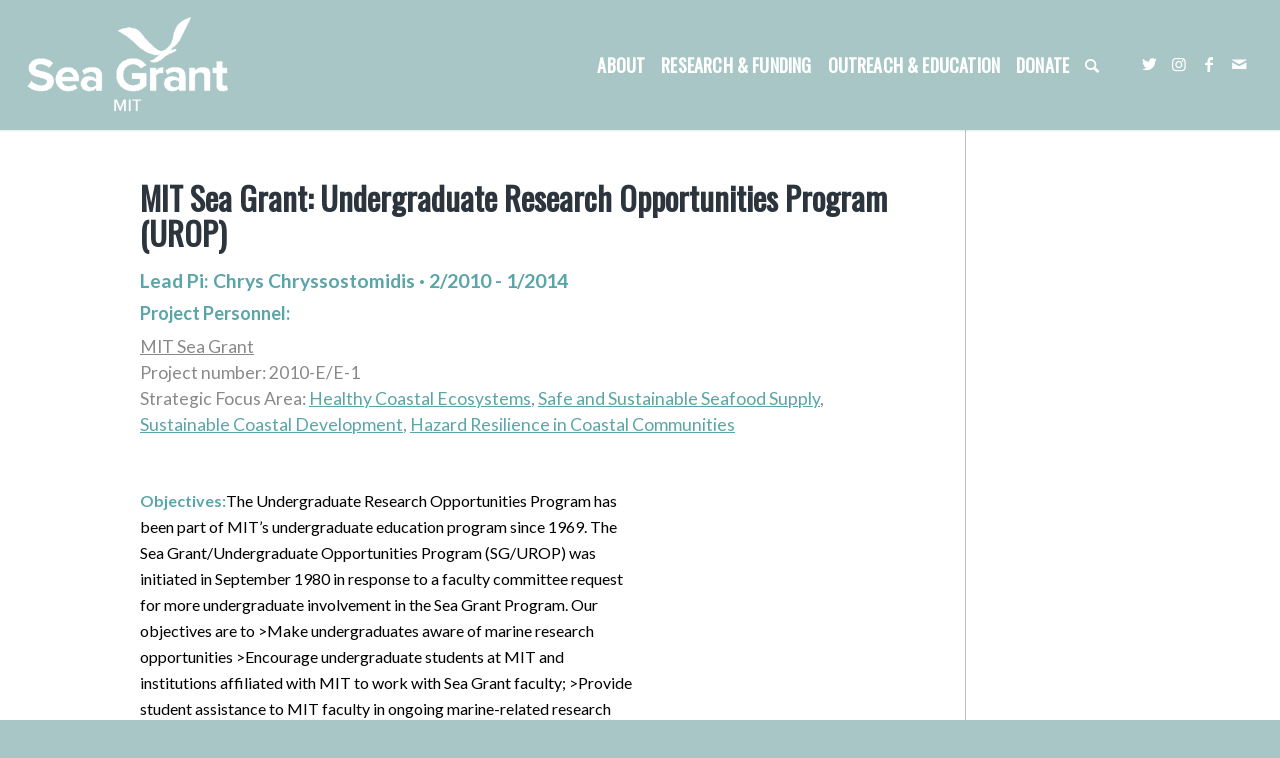

--- FILE ---
content_type: text/html; charset=UTF-8
request_url: https://seagrant.mit.edu/projects/mit-sea-grant-undergraduate-research-opportunities-program-urop-4/
body_size: 33626
content:
<!DOCTYPE html>
<html lang="en-US" class="html_stretched responsive av-preloader-disabled  html_header_top html_logo_left html_main_nav_header html_menu_right html_custom html_header_sticky html_header_shrinking_disabled html_mobile_menu_tablet html_header_searchicon html_content_align_center html_header_unstick_top_disabled html_header_stretch html_minimal_header html_minimal_header_shadow html_elegant-blog html_av-submenu-hidden html_av-submenu-display-click html_av-overlay-side html_av-overlay-side-classic html_av-submenu-clone html_entry_id_6049 av-cookies-no-cookie-consent av-no-preview av-default-lightbox html_text_menu_active av-mobile-menu-switch-default">
<head>
<meta charset="UTF-8" /><script type="text/javascript">(window.NREUM||(NREUM={})).init={ajax:{deny_list:["bam.nr-data.net"]},feature_flags:["soft_nav"]};(window.NREUM||(NREUM={})).loader_config={licenseKey:"ab0374a39e",applicationID:"308808677",browserID:"308814533"};;/*! For license information please see nr-loader-rum-1.307.0.min.js.LICENSE.txt */
(()=>{var e,t,r={163:(e,t,r)=>{"use strict";r.d(t,{j:()=>E});var n=r(384),i=r(1741);var a=r(2555);r(860).K7.genericEvents;const s="experimental.resources",o="register",c=e=>{if(!e||"string"!=typeof e)return!1;try{document.createDocumentFragment().querySelector(e)}catch{return!1}return!0};var d=r(2614),u=r(944),l=r(8122);const f="[data-nr-mask]",g=e=>(0,l.a)(e,(()=>{const e={feature_flags:[],experimental:{allow_registered_children:!1,resources:!1},mask_selector:"*",block_selector:"[data-nr-block]",mask_input_options:{color:!1,date:!1,"datetime-local":!1,email:!1,month:!1,number:!1,range:!1,search:!1,tel:!1,text:!1,time:!1,url:!1,week:!1,textarea:!1,select:!1,password:!0}};return{ajax:{deny_list:void 0,block_internal:!0,enabled:!0,autoStart:!0},api:{get allow_registered_children(){return e.feature_flags.includes(o)||e.experimental.allow_registered_children},set allow_registered_children(t){e.experimental.allow_registered_children=t},duplicate_registered_data:!1},browser_consent_mode:{enabled:!1},distributed_tracing:{enabled:void 0,exclude_newrelic_header:void 0,cors_use_newrelic_header:void 0,cors_use_tracecontext_headers:void 0,allowed_origins:void 0},get feature_flags(){return e.feature_flags},set feature_flags(t){e.feature_flags=t},generic_events:{enabled:!0,autoStart:!0},harvest:{interval:30},jserrors:{enabled:!0,autoStart:!0},logging:{enabled:!0,autoStart:!0},metrics:{enabled:!0,autoStart:!0},obfuscate:void 0,page_action:{enabled:!0},page_view_event:{enabled:!0,autoStart:!0},page_view_timing:{enabled:!0,autoStart:!0},performance:{capture_marks:!1,capture_measures:!1,capture_detail:!0,resources:{get enabled(){return e.feature_flags.includes(s)||e.experimental.resources},set enabled(t){e.experimental.resources=t},asset_types:[],first_party_domains:[],ignore_newrelic:!0}},privacy:{cookies_enabled:!0},proxy:{assets:void 0,beacon:void 0},session:{expiresMs:d.wk,inactiveMs:d.BB},session_replay:{autoStart:!0,enabled:!1,preload:!1,sampling_rate:10,error_sampling_rate:100,collect_fonts:!1,inline_images:!1,fix_stylesheets:!0,mask_all_inputs:!0,get mask_text_selector(){return e.mask_selector},set mask_text_selector(t){c(t)?e.mask_selector="".concat(t,",").concat(f):""===t||null===t?e.mask_selector=f:(0,u.R)(5,t)},get block_class(){return"nr-block"},get ignore_class(){return"nr-ignore"},get mask_text_class(){return"nr-mask"},get block_selector(){return e.block_selector},set block_selector(t){c(t)?e.block_selector+=",".concat(t):""!==t&&(0,u.R)(6,t)},get mask_input_options(){return e.mask_input_options},set mask_input_options(t){t&&"object"==typeof t?e.mask_input_options={...t,password:!0}:(0,u.R)(7,t)}},session_trace:{enabled:!0,autoStart:!0},soft_navigations:{enabled:!0,autoStart:!0},spa:{enabled:!0,autoStart:!0},ssl:void 0,user_actions:{enabled:!0,elementAttributes:["id","className","tagName","type"]}}})());var p=r(6154),m=r(9324);let h=0;const v={buildEnv:m.F3,distMethod:m.Xs,version:m.xv,originTime:p.WN},b={consented:!1},y={appMetadata:{},get consented(){return this.session?.state?.consent||b.consented},set consented(e){b.consented=e},customTransaction:void 0,denyList:void 0,disabled:!1,harvester:void 0,isolatedBacklog:!1,isRecording:!1,loaderType:void 0,maxBytes:3e4,obfuscator:void 0,onerror:void 0,ptid:void 0,releaseIds:{},session:void 0,timeKeeper:void 0,registeredEntities:[],jsAttributesMetadata:{bytes:0},get harvestCount(){return++h}},_=e=>{const t=(0,l.a)(e,y),r=Object.keys(v).reduce((e,t)=>(e[t]={value:v[t],writable:!1,configurable:!0,enumerable:!0},e),{});return Object.defineProperties(t,r)};var w=r(5701);const x=e=>{const t=e.startsWith("http");e+="/",r.p=t?e:"https://"+e};var R=r(7836),k=r(3241);const A={accountID:void 0,trustKey:void 0,agentID:void 0,licenseKey:void 0,applicationID:void 0,xpid:void 0},S=e=>(0,l.a)(e,A),T=new Set;function E(e,t={},r,s){let{init:o,info:c,loader_config:d,runtime:u={},exposed:l=!0}=t;if(!c){const e=(0,n.pV)();o=e.init,c=e.info,d=e.loader_config}e.init=g(o||{}),e.loader_config=S(d||{}),c.jsAttributes??={},p.bv&&(c.jsAttributes.isWorker=!0),e.info=(0,a.D)(c);const f=e.init,m=[c.beacon,c.errorBeacon];T.has(e.agentIdentifier)||(f.proxy.assets&&(x(f.proxy.assets),m.push(f.proxy.assets)),f.proxy.beacon&&m.push(f.proxy.beacon),e.beacons=[...m],function(e){const t=(0,n.pV)();Object.getOwnPropertyNames(i.W.prototype).forEach(r=>{const n=i.W.prototype[r];if("function"!=typeof n||"constructor"===n)return;let a=t[r];e[r]&&!1!==e.exposed&&"micro-agent"!==e.runtime?.loaderType&&(t[r]=(...t)=>{const n=e[r](...t);return a?a(...t):n})})}(e),(0,n.US)("activatedFeatures",w.B)),u.denyList=[...f.ajax.deny_list||[],...f.ajax.block_internal?m:[]],u.ptid=e.agentIdentifier,u.loaderType=r,e.runtime=_(u),T.has(e.agentIdentifier)||(e.ee=R.ee.get(e.agentIdentifier),e.exposed=l,(0,k.W)({agentIdentifier:e.agentIdentifier,drained:!!w.B?.[e.agentIdentifier],type:"lifecycle",name:"initialize",feature:void 0,data:e.config})),T.add(e.agentIdentifier)}},384:(e,t,r)=>{"use strict";r.d(t,{NT:()=>s,US:()=>u,Zm:()=>o,bQ:()=>d,dV:()=>c,pV:()=>l});var n=r(6154),i=r(1863),a=r(1910);const s={beacon:"bam.nr-data.net",errorBeacon:"bam.nr-data.net"};function o(){return n.gm.NREUM||(n.gm.NREUM={}),void 0===n.gm.newrelic&&(n.gm.newrelic=n.gm.NREUM),n.gm.NREUM}function c(){let e=o();return e.o||(e.o={ST:n.gm.setTimeout,SI:n.gm.setImmediate||n.gm.setInterval,CT:n.gm.clearTimeout,XHR:n.gm.XMLHttpRequest,REQ:n.gm.Request,EV:n.gm.Event,PR:n.gm.Promise,MO:n.gm.MutationObserver,FETCH:n.gm.fetch,WS:n.gm.WebSocket},(0,a.i)(...Object.values(e.o))),e}function d(e,t){let r=o();r.initializedAgents??={},t.initializedAt={ms:(0,i.t)(),date:new Date},r.initializedAgents[e]=t}function u(e,t){o()[e]=t}function l(){return function(){let e=o();const t=e.info||{};e.info={beacon:s.beacon,errorBeacon:s.errorBeacon,...t}}(),function(){let e=o();const t=e.init||{};e.init={...t}}(),c(),function(){let e=o();const t=e.loader_config||{};e.loader_config={...t}}(),o()}},782:(e,t,r)=>{"use strict";r.d(t,{T:()=>n});const n=r(860).K7.pageViewTiming},860:(e,t,r)=>{"use strict";r.d(t,{$J:()=>u,K7:()=>c,P3:()=>d,XX:()=>i,Yy:()=>o,df:()=>a,qY:()=>n,v4:()=>s});const n="events",i="jserrors",a="browser/blobs",s="rum",o="browser/logs",c={ajax:"ajax",genericEvents:"generic_events",jserrors:i,logging:"logging",metrics:"metrics",pageAction:"page_action",pageViewEvent:"page_view_event",pageViewTiming:"page_view_timing",sessionReplay:"session_replay",sessionTrace:"session_trace",softNav:"soft_navigations",spa:"spa"},d={[c.pageViewEvent]:1,[c.pageViewTiming]:2,[c.metrics]:3,[c.jserrors]:4,[c.spa]:5,[c.ajax]:6,[c.sessionTrace]:7,[c.softNav]:8,[c.sessionReplay]:9,[c.logging]:10,[c.genericEvents]:11},u={[c.pageViewEvent]:s,[c.pageViewTiming]:n,[c.ajax]:n,[c.spa]:n,[c.softNav]:n,[c.metrics]:i,[c.jserrors]:i,[c.sessionTrace]:a,[c.sessionReplay]:a,[c.logging]:o,[c.genericEvents]:"ins"}},944:(e,t,r)=>{"use strict";r.d(t,{R:()=>i});var n=r(3241);function i(e,t){"function"==typeof console.debug&&(console.debug("New Relic Warning: https://github.com/newrelic/newrelic-browser-agent/blob/main/docs/warning-codes.md#".concat(e),t),(0,n.W)({agentIdentifier:null,drained:null,type:"data",name:"warn",feature:"warn",data:{code:e,secondary:t}}))}},1687:(e,t,r)=>{"use strict";r.d(t,{Ak:()=>d,Ze:()=>f,x3:()=>u});var n=r(3241),i=r(7836),a=r(3606),s=r(860),o=r(2646);const c={};function d(e,t){const r={staged:!1,priority:s.P3[t]||0};l(e),c[e].get(t)||c[e].set(t,r)}function u(e,t){e&&c[e]&&(c[e].get(t)&&c[e].delete(t),p(e,t,!1),c[e].size&&g(e))}function l(e){if(!e)throw new Error("agentIdentifier required");c[e]||(c[e]=new Map)}function f(e="",t="feature",r=!1){if(l(e),!e||!c[e].get(t)||r)return p(e,t);c[e].get(t).staged=!0,g(e)}function g(e){const t=Array.from(c[e]);t.every(([e,t])=>t.staged)&&(t.sort((e,t)=>e[1].priority-t[1].priority),t.forEach(([t])=>{c[e].delete(t),p(e,t)}))}function p(e,t,r=!0){const s=e?i.ee.get(e):i.ee,c=a.i.handlers;if(!s.aborted&&s.backlog&&c){if((0,n.W)({agentIdentifier:e,type:"lifecycle",name:"drain",feature:t}),r){const e=s.backlog[t],r=c[t];if(r){for(let t=0;e&&t<e.length;++t)m(e[t],r);Object.entries(r).forEach(([e,t])=>{Object.values(t||{}).forEach(t=>{t[0]?.on&&t[0]?.context()instanceof o.y&&t[0].on(e,t[1])})})}}s.isolatedBacklog||delete c[t],s.backlog[t]=null,s.emit("drain-"+t,[])}}function m(e,t){var r=e[1];Object.values(t[r]||{}).forEach(t=>{var r=e[0];if(t[0]===r){var n=t[1],i=e[3],a=e[2];n.apply(i,a)}})}},1738:(e,t,r)=>{"use strict";r.d(t,{U:()=>g,Y:()=>f});var n=r(3241),i=r(9908),a=r(1863),s=r(944),o=r(5701),c=r(3969),d=r(8362),u=r(860),l=r(4261);function f(e,t,r,a){const f=a||r;!f||f[e]&&f[e]!==d.d.prototype[e]||(f[e]=function(){(0,i.p)(c.xV,["API/"+e+"/called"],void 0,u.K7.metrics,r.ee),(0,n.W)({agentIdentifier:r.agentIdentifier,drained:!!o.B?.[r.agentIdentifier],type:"data",name:"api",feature:l.Pl+e,data:{}});try{return t.apply(this,arguments)}catch(e){(0,s.R)(23,e)}})}function g(e,t,r,n,s){const o=e.info;null===r?delete o.jsAttributes[t]:o.jsAttributes[t]=r,(s||null===r)&&(0,i.p)(l.Pl+n,[(0,a.t)(),t,r],void 0,"session",e.ee)}},1741:(e,t,r)=>{"use strict";r.d(t,{W:()=>a});var n=r(944),i=r(4261);class a{#e(e,...t){if(this[e]!==a.prototype[e])return this[e](...t);(0,n.R)(35,e)}addPageAction(e,t){return this.#e(i.hG,e,t)}register(e){return this.#e(i.eY,e)}recordCustomEvent(e,t){return this.#e(i.fF,e,t)}setPageViewName(e,t){return this.#e(i.Fw,e,t)}setCustomAttribute(e,t,r){return this.#e(i.cD,e,t,r)}noticeError(e,t){return this.#e(i.o5,e,t)}setUserId(e,t=!1){return this.#e(i.Dl,e,t)}setApplicationVersion(e){return this.#e(i.nb,e)}setErrorHandler(e){return this.#e(i.bt,e)}addRelease(e,t){return this.#e(i.k6,e,t)}log(e,t){return this.#e(i.$9,e,t)}start(){return this.#e(i.d3)}finished(e){return this.#e(i.BL,e)}recordReplay(){return this.#e(i.CH)}pauseReplay(){return this.#e(i.Tb)}addToTrace(e){return this.#e(i.U2,e)}setCurrentRouteName(e){return this.#e(i.PA,e)}interaction(e){return this.#e(i.dT,e)}wrapLogger(e,t,r){return this.#e(i.Wb,e,t,r)}measure(e,t){return this.#e(i.V1,e,t)}consent(e){return this.#e(i.Pv,e)}}},1863:(e,t,r)=>{"use strict";function n(){return Math.floor(performance.now())}r.d(t,{t:()=>n})},1910:(e,t,r)=>{"use strict";r.d(t,{i:()=>a});var n=r(944);const i=new Map;function a(...e){return e.every(e=>{if(i.has(e))return i.get(e);const t="function"==typeof e?e.toString():"",r=t.includes("[native code]"),a=t.includes("nrWrapper");return r||a||(0,n.R)(64,e?.name||t),i.set(e,r),r})}},2555:(e,t,r)=>{"use strict";r.d(t,{D:()=>o,f:()=>s});var n=r(384),i=r(8122);const a={beacon:n.NT.beacon,errorBeacon:n.NT.errorBeacon,licenseKey:void 0,applicationID:void 0,sa:void 0,queueTime:void 0,applicationTime:void 0,ttGuid:void 0,user:void 0,account:void 0,product:void 0,extra:void 0,jsAttributes:{},userAttributes:void 0,atts:void 0,transactionName:void 0,tNamePlain:void 0};function s(e){try{return!!e.licenseKey&&!!e.errorBeacon&&!!e.applicationID}catch(e){return!1}}const o=e=>(0,i.a)(e,a)},2614:(e,t,r)=>{"use strict";r.d(t,{BB:()=>s,H3:()=>n,g:()=>d,iL:()=>c,tS:()=>o,uh:()=>i,wk:()=>a});const n="NRBA",i="SESSION",a=144e5,s=18e5,o={STARTED:"session-started",PAUSE:"session-pause",RESET:"session-reset",RESUME:"session-resume",UPDATE:"session-update"},c={SAME_TAB:"same-tab",CROSS_TAB:"cross-tab"},d={OFF:0,FULL:1,ERROR:2}},2646:(e,t,r)=>{"use strict";r.d(t,{y:()=>n});class n{constructor(e){this.contextId=e}}},2843:(e,t,r)=>{"use strict";r.d(t,{G:()=>a,u:()=>i});var n=r(3878);function i(e,t=!1,r,i){(0,n.DD)("visibilitychange",function(){if(t)return void("hidden"===document.visibilityState&&e());e(document.visibilityState)},r,i)}function a(e,t,r){(0,n.sp)("pagehide",e,t,r)}},3241:(e,t,r)=>{"use strict";r.d(t,{W:()=>a});var n=r(6154);const i="newrelic";function a(e={}){try{n.gm.dispatchEvent(new CustomEvent(i,{detail:e}))}catch(e){}}},3606:(e,t,r)=>{"use strict";r.d(t,{i:()=>a});var n=r(9908);a.on=s;var i=a.handlers={};function a(e,t,r,a){s(a||n.d,i,e,t,r)}function s(e,t,r,i,a){a||(a="feature"),e||(e=n.d);var s=t[a]=t[a]||{};(s[r]=s[r]||[]).push([e,i])}},3878:(e,t,r)=>{"use strict";function n(e,t){return{capture:e,passive:!1,signal:t}}function i(e,t,r=!1,i){window.addEventListener(e,t,n(r,i))}function a(e,t,r=!1,i){document.addEventListener(e,t,n(r,i))}r.d(t,{DD:()=>a,jT:()=>n,sp:()=>i})},3969:(e,t,r)=>{"use strict";r.d(t,{TZ:()=>n,XG:()=>o,rs:()=>i,xV:()=>s,z_:()=>a});const n=r(860).K7.metrics,i="sm",a="cm",s="storeSupportabilityMetrics",o="storeEventMetrics"},4234:(e,t,r)=>{"use strict";r.d(t,{W:()=>a});var n=r(7836),i=r(1687);class a{constructor(e,t){this.agentIdentifier=e,this.ee=n.ee.get(e),this.featureName=t,this.blocked=!1}deregisterDrain(){(0,i.x3)(this.agentIdentifier,this.featureName)}}},4261:(e,t,r)=>{"use strict";r.d(t,{$9:()=>d,BL:()=>o,CH:()=>g,Dl:()=>_,Fw:()=>y,PA:()=>h,Pl:()=>n,Pv:()=>k,Tb:()=>l,U2:()=>a,V1:()=>R,Wb:()=>x,bt:()=>b,cD:()=>v,d3:()=>w,dT:()=>c,eY:()=>p,fF:()=>f,hG:()=>i,k6:()=>s,nb:()=>m,o5:()=>u});const n="api-",i="addPageAction",a="addToTrace",s="addRelease",o="finished",c="interaction",d="log",u="noticeError",l="pauseReplay",f="recordCustomEvent",g="recordReplay",p="register",m="setApplicationVersion",h="setCurrentRouteName",v="setCustomAttribute",b="setErrorHandler",y="setPageViewName",_="setUserId",w="start",x="wrapLogger",R="measure",k="consent"},5289:(e,t,r)=>{"use strict";r.d(t,{GG:()=>s,Qr:()=>c,sB:()=>o});var n=r(3878),i=r(6389);function a(){return"undefined"==typeof document||"complete"===document.readyState}function s(e,t){if(a())return e();const r=(0,i.J)(e),s=setInterval(()=>{a()&&(clearInterval(s),r())},500);(0,n.sp)("load",r,t)}function o(e){if(a())return e();(0,n.DD)("DOMContentLoaded",e)}function c(e){if(a())return e();(0,n.sp)("popstate",e)}},5607:(e,t,r)=>{"use strict";r.d(t,{W:()=>n});const n=(0,r(9566).bz)()},5701:(e,t,r)=>{"use strict";r.d(t,{B:()=>a,t:()=>s});var n=r(3241);const i=new Set,a={};function s(e,t){const r=t.agentIdentifier;a[r]??={},e&&"object"==typeof e&&(i.has(r)||(t.ee.emit("rumresp",[e]),a[r]=e,i.add(r),(0,n.W)({agentIdentifier:r,loaded:!0,drained:!0,type:"lifecycle",name:"load",feature:void 0,data:e})))}},6154:(e,t,r)=>{"use strict";r.d(t,{OF:()=>c,RI:()=>i,WN:()=>u,bv:()=>a,eN:()=>l,gm:()=>s,mw:()=>o,sb:()=>d});var n=r(1863);const i="undefined"!=typeof window&&!!window.document,a="undefined"!=typeof WorkerGlobalScope&&("undefined"!=typeof self&&self instanceof WorkerGlobalScope&&self.navigator instanceof WorkerNavigator||"undefined"!=typeof globalThis&&globalThis instanceof WorkerGlobalScope&&globalThis.navigator instanceof WorkerNavigator),s=i?window:"undefined"!=typeof WorkerGlobalScope&&("undefined"!=typeof self&&self instanceof WorkerGlobalScope&&self||"undefined"!=typeof globalThis&&globalThis instanceof WorkerGlobalScope&&globalThis),o=Boolean("hidden"===s?.document?.visibilityState),c=/iPad|iPhone|iPod/.test(s.navigator?.userAgent),d=c&&"undefined"==typeof SharedWorker,u=((()=>{const e=s.navigator?.userAgent?.match(/Firefox[/\s](\d+\.\d+)/);Array.isArray(e)&&e.length>=2&&e[1]})(),Date.now()-(0,n.t)()),l=()=>"undefined"!=typeof PerformanceNavigationTiming&&s?.performance?.getEntriesByType("navigation")?.[0]?.responseStart},6389:(e,t,r)=>{"use strict";function n(e,t=500,r={}){const n=r?.leading||!1;let i;return(...r)=>{n&&void 0===i&&(e.apply(this,r),i=setTimeout(()=>{i=clearTimeout(i)},t)),n||(clearTimeout(i),i=setTimeout(()=>{e.apply(this,r)},t))}}function i(e){let t=!1;return(...r)=>{t||(t=!0,e.apply(this,r))}}r.d(t,{J:()=>i,s:()=>n})},6630:(e,t,r)=>{"use strict";r.d(t,{T:()=>n});const n=r(860).K7.pageViewEvent},7699:(e,t,r)=>{"use strict";r.d(t,{It:()=>a,KC:()=>o,No:()=>i,qh:()=>s});var n=r(860);const i=16e3,a=1e6,s="SESSION_ERROR",o={[n.K7.logging]:!0,[n.K7.genericEvents]:!1,[n.K7.jserrors]:!1,[n.K7.ajax]:!1}},7836:(e,t,r)=>{"use strict";r.d(t,{P:()=>o,ee:()=>c});var n=r(384),i=r(8990),a=r(2646),s=r(5607);const o="nr@context:".concat(s.W),c=function e(t,r){var n={},s={},u={},l=!1;try{l=16===r.length&&d.initializedAgents?.[r]?.runtime.isolatedBacklog}catch(e){}var f={on:p,addEventListener:p,removeEventListener:function(e,t){var r=n[e];if(!r)return;for(var i=0;i<r.length;i++)r[i]===t&&r.splice(i,1)},emit:function(e,r,n,i,a){!1!==a&&(a=!0);if(c.aborted&&!i)return;t&&a&&t.emit(e,r,n);var o=g(n);m(e).forEach(e=>{e.apply(o,r)});var d=v()[s[e]];d&&d.push([f,e,r,o]);return o},get:h,listeners:m,context:g,buffer:function(e,t){const r=v();if(t=t||"feature",f.aborted)return;Object.entries(e||{}).forEach(([e,n])=>{s[n]=t,t in r||(r[t]=[])})},abort:function(){f._aborted=!0,Object.keys(f.backlog).forEach(e=>{delete f.backlog[e]})},isBuffering:function(e){return!!v()[s[e]]},debugId:r,backlog:l?{}:t&&"object"==typeof t.backlog?t.backlog:{},isolatedBacklog:l};return Object.defineProperty(f,"aborted",{get:()=>{let e=f._aborted||!1;return e||(t&&(e=t.aborted),e)}}),f;function g(e){return e&&e instanceof a.y?e:e?(0,i.I)(e,o,()=>new a.y(o)):new a.y(o)}function p(e,t){n[e]=m(e).concat(t)}function m(e){return n[e]||[]}function h(t){return u[t]=u[t]||e(f,t)}function v(){return f.backlog}}(void 0,"globalEE"),d=(0,n.Zm)();d.ee||(d.ee=c)},8122:(e,t,r)=>{"use strict";r.d(t,{a:()=>i});var n=r(944);function i(e,t){try{if(!e||"object"!=typeof e)return(0,n.R)(3);if(!t||"object"!=typeof t)return(0,n.R)(4);const r=Object.create(Object.getPrototypeOf(t),Object.getOwnPropertyDescriptors(t)),a=0===Object.keys(r).length?e:r;for(let s in a)if(void 0!==e[s])try{if(null===e[s]){r[s]=null;continue}Array.isArray(e[s])&&Array.isArray(t[s])?r[s]=Array.from(new Set([...e[s],...t[s]])):"object"==typeof e[s]&&"object"==typeof t[s]?r[s]=i(e[s],t[s]):r[s]=e[s]}catch(e){r[s]||(0,n.R)(1,e)}return r}catch(e){(0,n.R)(2,e)}}},8362:(e,t,r)=>{"use strict";r.d(t,{d:()=>a});var n=r(9566),i=r(1741);class a extends i.W{agentIdentifier=(0,n.LA)(16)}},8374:(e,t,r)=>{r.nc=(()=>{try{return document?.currentScript?.nonce}catch(e){}return""})()},8990:(e,t,r)=>{"use strict";r.d(t,{I:()=>i});var n=Object.prototype.hasOwnProperty;function i(e,t,r){if(n.call(e,t))return e[t];var i=r();if(Object.defineProperty&&Object.keys)try{return Object.defineProperty(e,t,{value:i,writable:!0,enumerable:!1}),i}catch(e){}return e[t]=i,i}},9324:(e,t,r)=>{"use strict";r.d(t,{F3:()=>i,Xs:()=>a,xv:()=>n});const n="1.307.0",i="PROD",a="CDN"},9566:(e,t,r)=>{"use strict";r.d(t,{LA:()=>o,bz:()=>s});var n=r(6154);const i="xxxxxxxx-xxxx-4xxx-yxxx-xxxxxxxxxxxx";function a(e,t){return e?15&e[t]:16*Math.random()|0}function s(){const e=n.gm?.crypto||n.gm?.msCrypto;let t,r=0;return e&&e.getRandomValues&&(t=e.getRandomValues(new Uint8Array(30))),i.split("").map(e=>"x"===e?a(t,r++).toString(16):"y"===e?(3&a()|8).toString(16):e).join("")}function o(e){const t=n.gm?.crypto||n.gm?.msCrypto;let r,i=0;t&&t.getRandomValues&&(r=t.getRandomValues(new Uint8Array(e)));const s=[];for(var o=0;o<e;o++)s.push(a(r,i++).toString(16));return s.join("")}},9908:(e,t,r)=>{"use strict";r.d(t,{d:()=>n,p:()=>i});var n=r(7836).ee.get("handle");function i(e,t,r,i,a){a?(a.buffer([e],i),a.emit(e,t,r)):(n.buffer([e],i),n.emit(e,t,r))}}},n={};function i(e){var t=n[e];if(void 0!==t)return t.exports;var a=n[e]={exports:{}};return r[e](a,a.exports,i),a.exports}i.m=r,i.d=(e,t)=>{for(var r in t)i.o(t,r)&&!i.o(e,r)&&Object.defineProperty(e,r,{enumerable:!0,get:t[r]})},i.f={},i.e=e=>Promise.all(Object.keys(i.f).reduce((t,r)=>(i.f[r](e,t),t),[])),i.u=e=>"nr-rum-1.307.0.min.js",i.o=(e,t)=>Object.prototype.hasOwnProperty.call(e,t),e={},t="NRBA-1.307.0.PROD:",i.l=(r,n,a,s)=>{if(e[r])e[r].push(n);else{var o,c;if(void 0!==a)for(var d=document.getElementsByTagName("script"),u=0;u<d.length;u++){var l=d[u];if(l.getAttribute("src")==r||l.getAttribute("data-webpack")==t+a){o=l;break}}if(!o){c=!0;var f={296:"sha512-3EXXyZqgAupfCzApe8jx8MLgGn3TbzhyI1Jve2HiIeHZU3eYpQT4hF0fMRkBBDdQT8+b9YmzmeYUZ4Q/8KBSNg=="};(o=document.createElement("script")).charset="utf-8",i.nc&&o.setAttribute("nonce",i.nc),o.setAttribute("data-webpack",t+a),o.src=r,0!==o.src.indexOf(window.location.origin+"/")&&(o.crossOrigin="anonymous"),f[s]&&(o.integrity=f[s])}e[r]=[n];var g=(t,n)=>{o.onerror=o.onload=null,clearTimeout(p);var i=e[r];if(delete e[r],o.parentNode&&o.parentNode.removeChild(o),i&&i.forEach(e=>e(n)),t)return t(n)},p=setTimeout(g.bind(null,void 0,{type:"timeout",target:o}),12e4);o.onerror=g.bind(null,o.onerror),o.onload=g.bind(null,o.onload),c&&document.head.appendChild(o)}},i.r=e=>{"undefined"!=typeof Symbol&&Symbol.toStringTag&&Object.defineProperty(e,Symbol.toStringTag,{value:"Module"}),Object.defineProperty(e,"__esModule",{value:!0})},i.p="https://js-agent.newrelic.com/",(()=>{var e={374:0,840:0};i.f.j=(t,r)=>{var n=i.o(e,t)?e[t]:void 0;if(0!==n)if(n)r.push(n[2]);else{var a=new Promise((r,i)=>n=e[t]=[r,i]);r.push(n[2]=a);var s=i.p+i.u(t),o=new Error;i.l(s,r=>{if(i.o(e,t)&&(0!==(n=e[t])&&(e[t]=void 0),n)){var a=r&&("load"===r.type?"missing":r.type),s=r&&r.target&&r.target.src;o.message="Loading chunk "+t+" failed: ("+a+": "+s+")",o.name="ChunkLoadError",o.type=a,o.request=s,n[1](o)}},"chunk-"+t,t)}};var t=(t,r)=>{var n,a,[s,o,c]=r,d=0;if(s.some(t=>0!==e[t])){for(n in o)i.o(o,n)&&(i.m[n]=o[n]);if(c)c(i)}for(t&&t(r);d<s.length;d++)a=s[d],i.o(e,a)&&e[a]&&e[a][0](),e[a]=0},r=self["webpackChunk:NRBA-1.307.0.PROD"]=self["webpackChunk:NRBA-1.307.0.PROD"]||[];r.forEach(t.bind(null,0)),r.push=t.bind(null,r.push.bind(r))})(),(()=>{"use strict";i(8374);var e=i(8362),t=i(860);const r=Object.values(t.K7);var n=i(163);var a=i(9908),s=i(1863),o=i(4261),c=i(1738);var d=i(1687),u=i(4234),l=i(5289),f=i(6154),g=i(944),p=i(384);const m=e=>f.RI&&!0===e?.privacy.cookies_enabled;function h(e){return!!(0,p.dV)().o.MO&&m(e)&&!0===e?.session_trace.enabled}var v=i(6389),b=i(7699);class y extends u.W{constructor(e,t){super(e.agentIdentifier,t),this.agentRef=e,this.abortHandler=void 0,this.featAggregate=void 0,this.loadedSuccessfully=void 0,this.onAggregateImported=new Promise(e=>{this.loadedSuccessfully=e}),this.deferred=Promise.resolve(),!1===e.init[this.featureName].autoStart?this.deferred=new Promise((t,r)=>{this.ee.on("manual-start-all",(0,v.J)(()=>{(0,d.Ak)(e.agentIdentifier,this.featureName),t()}))}):(0,d.Ak)(e.agentIdentifier,t)}importAggregator(e,t,r={}){if(this.featAggregate)return;const n=async()=>{let n;await this.deferred;try{if(m(e.init)){const{setupAgentSession:t}=await i.e(296).then(i.bind(i,3305));n=t(e)}}catch(e){(0,g.R)(20,e),this.ee.emit("internal-error",[e]),(0,a.p)(b.qh,[e],void 0,this.featureName,this.ee)}try{if(!this.#t(this.featureName,n,e.init))return(0,d.Ze)(this.agentIdentifier,this.featureName),void this.loadedSuccessfully(!1);const{Aggregate:i}=await t();this.featAggregate=new i(e,r),e.runtime.harvester.initializedAggregates.push(this.featAggregate),this.loadedSuccessfully(!0)}catch(e){(0,g.R)(34,e),this.abortHandler?.(),(0,d.Ze)(this.agentIdentifier,this.featureName,!0),this.loadedSuccessfully(!1),this.ee&&this.ee.abort()}};f.RI?(0,l.GG)(()=>n(),!0):n()}#t(e,r,n){if(this.blocked)return!1;switch(e){case t.K7.sessionReplay:return h(n)&&!!r;case t.K7.sessionTrace:return!!r;default:return!0}}}var _=i(6630),w=i(2614),x=i(3241);class R extends y{static featureName=_.T;constructor(e){var t;super(e,_.T),this.setupInspectionEvents(e.agentIdentifier),t=e,(0,c.Y)(o.Fw,function(e,r){"string"==typeof e&&("/"!==e.charAt(0)&&(e="/"+e),t.runtime.customTransaction=(r||"http://custom.transaction")+e,(0,a.p)(o.Pl+o.Fw,[(0,s.t)()],void 0,void 0,t.ee))},t),this.importAggregator(e,()=>i.e(296).then(i.bind(i,3943)))}setupInspectionEvents(e){const t=(t,r)=>{t&&(0,x.W)({agentIdentifier:e,timeStamp:t.timeStamp,loaded:"complete"===t.target.readyState,type:"window",name:r,data:t.target.location+""})};(0,l.sB)(e=>{t(e,"DOMContentLoaded")}),(0,l.GG)(e=>{t(e,"load")}),(0,l.Qr)(e=>{t(e,"navigate")}),this.ee.on(w.tS.UPDATE,(t,r)=>{(0,x.W)({agentIdentifier:e,type:"lifecycle",name:"session",data:r})})}}class k extends e.d{constructor(e){var t;(super(),f.gm)?(this.features={},(0,p.bQ)(this.agentIdentifier,this),this.desiredFeatures=new Set(e.features||[]),this.desiredFeatures.add(R),(0,n.j)(this,e,e.loaderType||"agent"),t=this,(0,c.Y)(o.cD,function(e,r,n=!1){if("string"==typeof e){if(["string","number","boolean"].includes(typeof r)||null===r)return(0,c.U)(t,e,r,o.cD,n);(0,g.R)(40,typeof r)}else(0,g.R)(39,typeof e)},t),function(e){(0,c.Y)(o.Dl,function(t,r=!1){if("string"!=typeof t&&null!==t)return void(0,g.R)(41,typeof t);const n=e.info.jsAttributes["enduser.id"];r&&null!=n&&n!==t?(0,a.p)(o.Pl+"setUserIdAndResetSession",[t],void 0,"session",e.ee):(0,c.U)(e,"enduser.id",t,o.Dl,!0)},e)}(this),function(e){(0,c.Y)(o.nb,function(t){if("string"==typeof t||null===t)return(0,c.U)(e,"application.version",t,o.nb,!1);(0,g.R)(42,typeof t)},e)}(this),function(e){(0,c.Y)(o.d3,function(){e.ee.emit("manual-start-all")},e)}(this),function(e){(0,c.Y)(o.Pv,function(t=!0){if("boolean"==typeof t){if((0,a.p)(o.Pl+o.Pv,[t],void 0,"session",e.ee),e.runtime.consented=t,t){const t=e.features.page_view_event;t.onAggregateImported.then(e=>{const r=t.featAggregate;e&&!r.sentRum&&r.sendRum()})}}else(0,g.R)(65,typeof t)},e)}(this),this.run()):(0,g.R)(21)}get config(){return{info:this.info,init:this.init,loader_config:this.loader_config,runtime:this.runtime}}get api(){return this}run(){try{const e=function(e){const t={};return r.forEach(r=>{t[r]=!!e[r]?.enabled}),t}(this.init),n=[...this.desiredFeatures];n.sort((e,r)=>t.P3[e.featureName]-t.P3[r.featureName]),n.forEach(r=>{if(!e[r.featureName]&&r.featureName!==t.K7.pageViewEvent)return;if(r.featureName===t.K7.spa)return void(0,g.R)(67);const n=function(e){switch(e){case t.K7.ajax:return[t.K7.jserrors];case t.K7.sessionTrace:return[t.K7.ajax,t.K7.pageViewEvent];case t.K7.sessionReplay:return[t.K7.sessionTrace];case t.K7.pageViewTiming:return[t.K7.pageViewEvent];default:return[]}}(r.featureName).filter(e=>!(e in this.features));n.length>0&&(0,g.R)(36,{targetFeature:r.featureName,missingDependencies:n}),this.features[r.featureName]=new r(this)})}catch(e){(0,g.R)(22,e);for(const e in this.features)this.features[e].abortHandler?.();const t=(0,p.Zm)();delete t.initializedAgents[this.agentIdentifier]?.features,delete this.sharedAggregator;return t.ee.get(this.agentIdentifier).abort(),!1}}}var A=i(2843),S=i(782);class T extends y{static featureName=S.T;constructor(e){super(e,S.T),f.RI&&((0,A.u)(()=>(0,a.p)("docHidden",[(0,s.t)()],void 0,S.T,this.ee),!0),(0,A.G)(()=>(0,a.p)("winPagehide",[(0,s.t)()],void 0,S.T,this.ee)),this.importAggregator(e,()=>i.e(296).then(i.bind(i,2117))))}}var E=i(3969);class I extends y{static featureName=E.TZ;constructor(e){super(e,E.TZ),f.RI&&document.addEventListener("securitypolicyviolation",e=>{(0,a.p)(E.xV,["Generic/CSPViolation/Detected"],void 0,this.featureName,this.ee)}),this.importAggregator(e,()=>i.e(296).then(i.bind(i,9623)))}}new k({features:[R,T,I],loaderType:"lite"})})()})();</script>


<!-- mobile setting -->
<meta name="viewport" content="width=device-width, initial-scale=1">

<!-- Scripts/CSS and wp_head hook -->
<meta name='robots' content='index, follow, max-image-preview:large, max-snippet:-1, max-video-preview:-1' />

	<!-- This site is optimized with the Yoast SEO plugin v21.4 - https://yoast.com/wordpress/plugins/seo/ -->
	<title>MIT Sea Grant: Undergraduate Research Opportunities Program (UROP) - MIT Sea Grant</title>
	<link rel="canonical" href="https://seagrant.mit.edu/projects/mit-sea-grant-undergraduate-research-opportunities-program-urop-4/" />
	<meta property="og:locale" content="en_US" />
	<meta property="og:type" content="article" />
	<meta property="og:title" content="MIT Sea Grant: Undergraduate Research Opportunities Program (UROP) - MIT Sea Grant" />
	<meta property="og:url" content="https://seagrant.mit.edu/projects/mit-sea-grant-undergraduate-research-opportunities-program-urop-4/" />
	<meta property="og:site_name" content="MIT Sea Grant" />
	<meta property="article:publisher" content="https://www.facebook.com/MITSeaGrant" />
	<meta name="twitter:card" content="summary_large_image" />
	<meta name="twitter:site" content="@MITSeaGrant" />
	<script type="application/ld+json" class="yoast-schema-graph">{"@context":"https://schema.org","@graph":[{"@type":"WebPage","@id":"https://seagrant.mit.edu/projects/mit-sea-grant-undergraduate-research-opportunities-program-urop-4/","url":"https://seagrant.mit.edu/projects/mit-sea-grant-undergraduate-research-opportunities-program-urop-4/","name":"MIT Sea Grant: Undergraduate Research Opportunities Program (UROP) - MIT Sea Grant","isPartOf":{"@id":"https://seagrant.mit.edu/#website"},"datePublished":"2019-04-08T14:40:19+00:00","dateModified":"2019-04-08T14:40:19+00:00","breadcrumb":{"@id":"https://seagrant.mit.edu/projects/mit-sea-grant-undergraduate-research-opportunities-program-urop-4/#breadcrumb"},"inLanguage":"en-US","potentialAction":[{"@type":"ReadAction","target":["https://seagrant.mit.edu/projects/mit-sea-grant-undergraduate-research-opportunities-program-urop-4/"]}]},{"@type":"BreadcrumbList","@id":"https://seagrant.mit.edu/projects/mit-sea-grant-undergraduate-research-opportunities-program-urop-4/#breadcrumb","itemListElement":[{"@type":"ListItem","position":1,"name":"Home","item":"https://seagrant.mit.edu/"},{"@type":"ListItem","position":2,"name":"Projects","item":"https://seagrant.mit.edu/projects/"},{"@type":"ListItem","position":3,"name":"MIT Sea Grant: Undergraduate Research Opportunities Program (UROP)"}]},{"@type":"WebSite","@id":"https://seagrant.mit.edu/#website","url":"https://seagrant.mit.edu/","name":"MIT Sea Grant","description":"Where ocean science meets cutting edge technology","publisher":{"@id":"https://seagrant.mit.edu/#organization"},"potentialAction":[{"@type":"SearchAction","target":{"@type":"EntryPoint","urlTemplate":"https://seagrant.mit.edu/?s={search_term_string}"},"query-input":"required name=search_term_string"}],"inLanguage":"en-US"},{"@type":"Organization","@id":"https://seagrant.mit.edu/#organization","name":"MIT Sea Grant","url":"https://seagrant.mit.edu/","logo":{"@type":"ImageObject","inLanguage":"en-US","@id":"https://seagrant.mit.edu/#/schema/logo/image/","url":"https://seagrant.mit.edu/wp-content/uploads/2023/05/cropped-Artboard-1-1.png","contentUrl":"https://seagrant.mit.edu/wp-content/uploads/2023/05/cropped-Artboard-1-1.png","width":512,"height":512,"caption":"MIT Sea Grant"},"image":{"@id":"https://seagrant.mit.edu/#/schema/logo/image/"},"sameAs":["https://www.facebook.com/MITSeaGrant","https://twitter.com/MITSeaGrant","https://www.instagram.com/mitseagrant/"]}]}</script>
	<!-- / Yoast SEO plugin. -->


<link rel='dns-prefetch' href='//www.google.com' />
<link rel='dns-prefetch' href='//stats.wp.com' />
<link rel="alternate" type="application/rss+xml" title="MIT Sea Grant &raquo; Feed" href="https://seagrant.mit.edu/feed/" />
<link rel="alternate" type="application/rss+xml" title="MIT Sea Grant &raquo; Comments Feed" href="https://seagrant.mit.edu/comments/feed/" />
<link rel="alternate" type="application/rss+xml" title="MIT Sea Grant &raquo; MIT Sea Grant: Undergraduate Research Opportunities Program (UROP) Comments Feed" href="https://seagrant.mit.edu/projects/mit-sea-grant-undergraduate-research-opportunities-program-urop-4/feed/" />

<!-- google webfont font replacement -->

			<script type='text/javascript'>

				(function() {

					/*	check if webfonts are disabled by user setting via cookie - or user must opt in.	*/
					var html = document.getElementsByTagName('html')[0];
					var cookie_check = html.className.indexOf('av-cookies-needs-opt-in') >= 0 || html.className.indexOf('av-cookies-can-opt-out') >= 0;
					var allow_continue = true;
					var silent_accept_cookie = html.className.indexOf('av-cookies-user-silent-accept') >= 0;

					if( cookie_check && ! silent_accept_cookie )
					{
						if( ! document.cookie.match(/aviaCookieConsent/) || html.className.indexOf('av-cookies-session-refused') >= 0 )
						{
							allow_continue = false;
						}
						else
						{
							if( ! document.cookie.match(/aviaPrivacyRefuseCookiesHideBar/) )
							{
								allow_continue = false;
							}
							else if( ! document.cookie.match(/aviaPrivacyEssentialCookiesEnabled/) )
							{
								allow_continue = false;
							}
							else if( document.cookie.match(/aviaPrivacyGoogleWebfontsDisabled/) )
							{
								allow_continue = false;
							}
						}
					}

					if( allow_continue )
					{
						var f = document.createElement('link');

						f.type 	= 'text/css';
						f.rel 	= 'stylesheet';
						f.href 	= 'https://fonts.googleapis.com/css?family=Oswald%7CLato:300,400,700&display=auto';
						f.id 	= 'avia-google-webfont';

						document.getElementsByTagName('head')[0].appendChild(f);
					}
				})();

			</script>
			<script type="text/javascript">
window._wpemojiSettings = {"baseUrl":"https:\/\/s.w.org\/images\/core\/emoji\/14.0.0\/72x72\/","ext":".png","svgUrl":"https:\/\/s.w.org\/images\/core\/emoji\/14.0.0\/svg\/","svgExt":".svg","source":{"concatemoji":"https:\/\/seagrant.mit.edu\/wp-includes\/js\/wp-emoji-release.min.js?ver=6.3.7"}};
/*! This file is auto-generated */
!function(i,n){var o,s,e;function c(e){try{var t={supportTests:e,timestamp:(new Date).valueOf()};sessionStorage.setItem(o,JSON.stringify(t))}catch(e){}}function p(e,t,n){e.clearRect(0,0,e.canvas.width,e.canvas.height),e.fillText(t,0,0);var t=new Uint32Array(e.getImageData(0,0,e.canvas.width,e.canvas.height).data),r=(e.clearRect(0,0,e.canvas.width,e.canvas.height),e.fillText(n,0,0),new Uint32Array(e.getImageData(0,0,e.canvas.width,e.canvas.height).data));return t.every(function(e,t){return e===r[t]})}function u(e,t,n){switch(t){case"flag":return n(e,"\ud83c\udff3\ufe0f\u200d\u26a7\ufe0f","\ud83c\udff3\ufe0f\u200b\u26a7\ufe0f")?!1:!n(e,"\ud83c\uddfa\ud83c\uddf3","\ud83c\uddfa\u200b\ud83c\uddf3")&&!n(e,"\ud83c\udff4\udb40\udc67\udb40\udc62\udb40\udc65\udb40\udc6e\udb40\udc67\udb40\udc7f","\ud83c\udff4\u200b\udb40\udc67\u200b\udb40\udc62\u200b\udb40\udc65\u200b\udb40\udc6e\u200b\udb40\udc67\u200b\udb40\udc7f");case"emoji":return!n(e,"\ud83e\udef1\ud83c\udffb\u200d\ud83e\udef2\ud83c\udfff","\ud83e\udef1\ud83c\udffb\u200b\ud83e\udef2\ud83c\udfff")}return!1}function f(e,t,n){var r="undefined"!=typeof WorkerGlobalScope&&self instanceof WorkerGlobalScope?new OffscreenCanvas(300,150):i.createElement("canvas"),a=r.getContext("2d",{willReadFrequently:!0}),o=(a.textBaseline="top",a.font="600 32px Arial",{});return e.forEach(function(e){o[e]=t(a,e,n)}),o}function t(e){var t=i.createElement("script");t.src=e,t.defer=!0,i.head.appendChild(t)}"undefined"!=typeof Promise&&(o="wpEmojiSettingsSupports",s=["flag","emoji"],n.supports={everything:!0,everythingExceptFlag:!0},e=new Promise(function(e){i.addEventListener("DOMContentLoaded",e,{once:!0})}),new Promise(function(t){var n=function(){try{var e=JSON.parse(sessionStorage.getItem(o));if("object"==typeof e&&"number"==typeof e.timestamp&&(new Date).valueOf()<e.timestamp+604800&&"object"==typeof e.supportTests)return e.supportTests}catch(e){}return null}();if(!n){if("undefined"!=typeof Worker&&"undefined"!=typeof OffscreenCanvas&&"undefined"!=typeof URL&&URL.createObjectURL&&"undefined"!=typeof Blob)try{var e="postMessage("+f.toString()+"("+[JSON.stringify(s),u.toString(),p.toString()].join(",")+"));",r=new Blob([e],{type:"text/javascript"}),a=new Worker(URL.createObjectURL(r),{name:"wpTestEmojiSupports"});return void(a.onmessage=function(e){c(n=e.data),a.terminate(),t(n)})}catch(e){}c(n=f(s,u,p))}t(n)}).then(function(e){for(var t in e)n.supports[t]=e[t],n.supports.everything=n.supports.everything&&n.supports[t],"flag"!==t&&(n.supports.everythingExceptFlag=n.supports.everythingExceptFlag&&n.supports[t]);n.supports.everythingExceptFlag=n.supports.everythingExceptFlag&&!n.supports.flag,n.DOMReady=!1,n.readyCallback=function(){n.DOMReady=!0}}).then(function(){return e}).then(function(){var e;n.supports.everything||(n.readyCallback(),(e=n.source||{}).concatemoji?t(e.concatemoji):e.wpemoji&&e.twemoji&&(t(e.twemoji),t(e.wpemoji)))}))}((window,document),window._wpemojiSettings);
</script>
<style type="text/css">
img.wp-smiley,
img.emoji {
	display: inline !important;
	border: none !important;
	box-shadow: none !important;
	height: 1em !important;
	width: 1em !important;
	margin: 0 0.07em !important;
	vertical-align: -0.1em !important;
	background: none !important;
	padding: 0 !important;
}
</style>
	<link rel='stylesheet' id='avia-grid-css' href='https://seagrant.mit.edu/wp-content/themes/enfold/css/grid.css?ver=5.6.6' type='text/css' media='all' />
<link rel='stylesheet' id='avia-base-css' href='https://seagrant.mit.edu/wp-content/themes/enfold/css/base.css?ver=5.6.6' type='text/css' media='all' />
<link rel='stylesheet' id='avia-layout-css' href='https://seagrant.mit.edu/wp-content/themes/enfold/css/layout.css?ver=5.6.6' type='text/css' media='all' />
<link rel='stylesheet' id='avia-module-audioplayer-css' href='https://seagrant.mit.edu/wp-content/themes/enfold/config-templatebuilder/avia-shortcodes/audio-player/audio-player.css?ver=5.6.6' type='text/css' media='all' />
<link rel='stylesheet' id='avia-module-blog-css' href='https://seagrant.mit.edu/wp-content/themes/enfold/config-templatebuilder/avia-shortcodes/blog/blog.css?ver=5.6.6' type='text/css' media='all' />
<link rel='stylesheet' id='avia-module-postslider-css' href='https://seagrant.mit.edu/wp-content/themes/enfold/config-templatebuilder/avia-shortcodes/postslider/postslider.css?ver=5.6.6' type='text/css' media='all' />
<link rel='stylesheet' id='avia-module-button-css' href='https://seagrant.mit.edu/wp-content/themes/enfold/config-templatebuilder/avia-shortcodes/buttons/buttons.css?ver=5.6.6' type='text/css' media='all' />
<link rel='stylesheet' id='avia-module-buttonrow-css' href='https://seagrant.mit.edu/wp-content/themes/enfold/config-templatebuilder/avia-shortcodes/buttonrow/buttonrow.css?ver=5.6.6' type='text/css' media='all' />
<link rel='stylesheet' id='avia-module-button-fullwidth-css' href='https://seagrant.mit.edu/wp-content/themes/enfold/config-templatebuilder/avia-shortcodes/buttons_fullwidth/buttons_fullwidth.css?ver=5.6.6' type='text/css' media='all' />
<link rel='stylesheet' id='avia-module-catalogue-css' href='https://seagrant.mit.edu/wp-content/themes/enfold/config-templatebuilder/avia-shortcodes/catalogue/catalogue.css?ver=5.6.6' type='text/css' media='all' />
<link rel='stylesheet' id='avia-module-comments-css' href='https://seagrant.mit.edu/wp-content/themes/enfold/config-templatebuilder/avia-shortcodes/comments/comments.css?ver=5.6.6' type='text/css' media='all' />
<link rel='stylesheet' id='avia-module-contact-css' href='https://seagrant.mit.edu/wp-content/themes/enfold/config-templatebuilder/avia-shortcodes/contact/contact.css?ver=5.6.6' type='text/css' media='all' />
<link rel='stylesheet' id='avia-module-slideshow-css' href='https://seagrant.mit.edu/wp-content/themes/enfold/config-templatebuilder/avia-shortcodes/slideshow/slideshow.css?ver=5.6.6' type='text/css' media='all' />
<link rel='stylesheet' id='avia-module-slideshow-contentpartner-css' href='https://seagrant.mit.edu/wp-content/themes/enfold/config-templatebuilder/avia-shortcodes/contentslider/contentslider.css?ver=5.6.6' type='text/css' media='all' />
<link rel='stylesheet' id='avia-module-countdown-css' href='https://seagrant.mit.edu/wp-content/themes/enfold/config-templatebuilder/avia-shortcodes/countdown/countdown.css?ver=5.6.6' type='text/css' media='all' />
<link rel='stylesheet' id='avia-module-gallery-css' href='https://seagrant.mit.edu/wp-content/themes/enfold/config-templatebuilder/avia-shortcodes/gallery/gallery.css?ver=5.6.6' type='text/css' media='all' />
<link rel='stylesheet' id='avia-module-gallery-hor-css' href='https://seagrant.mit.edu/wp-content/themes/enfold/config-templatebuilder/avia-shortcodes/gallery_horizontal/gallery_horizontal.css?ver=5.6.6' type='text/css' media='all' />
<link rel='stylesheet' id='avia-module-maps-css' href='https://seagrant.mit.edu/wp-content/themes/enfold/config-templatebuilder/avia-shortcodes/google_maps/google_maps.css?ver=5.6.6' type='text/css' media='all' />
<link rel='stylesheet' id='avia-module-gridrow-css' href='https://seagrant.mit.edu/wp-content/themes/enfold/config-templatebuilder/avia-shortcodes/grid_row/grid_row.css?ver=5.6.6' type='text/css' media='all' />
<link rel='stylesheet' id='avia-module-heading-css' href='https://seagrant.mit.edu/wp-content/themes/enfold/config-templatebuilder/avia-shortcodes/heading/heading.css?ver=5.6.6' type='text/css' media='all' />
<link rel='stylesheet' id='avia-module-rotator-css' href='https://seagrant.mit.edu/wp-content/themes/enfold/config-templatebuilder/avia-shortcodes/headline_rotator/headline_rotator.css?ver=5.6.6' type='text/css' media='all' />
<link rel='stylesheet' id='avia-module-hr-css' href='https://seagrant.mit.edu/wp-content/themes/enfold/config-templatebuilder/avia-shortcodes/hr/hr.css?ver=5.6.6' type='text/css' media='all' />
<link rel='stylesheet' id='avia-module-icon-css' href='https://seagrant.mit.edu/wp-content/themes/enfold/config-templatebuilder/avia-shortcodes/icon/icon.css?ver=5.6.6' type='text/css' media='all' />
<link rel='stylesheet' id='avia-module-icon-circles-css' href='https://seagrant.mit.edu/wp-content/themes/enfold/config-templatebuilder/avia-shortcodes/icon_circles/icon_circles.css?ver=5.6.6' type='text/css' media='all' />
<link rel='stylesheet' id='avia-module-iconbox-css' href='https://seagrant.mit.edu/wp-content/themes/enfold/config-templatebuilder/avia-shortcodes/iconbox/iconbox.css?ver=5.6.6' type='text/css' media='all' />
<link rel='stylesheet' id='avia-module-icongrid-css' href='https://seagrant.mit.edu/wp-content/themes/enfold/config-templatebuilder/avia-shortcodes/icongrid/icongrid.css?ver=5.6.6' type='text/css' media='all' />
<link rel='stylesheet' id='avia-module-iconlist-css' href='https://seagrant.mit.edu/wp-content/themes/enfold/config-templatebuilder/avia-shortcodes/iconlist/iconlist.css?ver=5.6.6' type='text/css' media='all' />
<link rel='stylesheet' id='avia-module-image-css' href='https://seagrant.mit.edu/wp-content/themes/enfold/config-templatebuilder/avia-shortcodes/image/image.css?ver=5.6.6' type='text/css' media='all' />
<link rel='stylesheet' id='avia-module-image-diff-css' href='https://seagrant.mit.edu/wp-content/themes/enfold/config-templatebuilder/avia-shortcodes/image_diff/image_diff.css?ver=5.6.6' type='text/css' media='all' />
<link rel='stylesheet' id='avia-module-hotspot-css' href='https://seagrant.mit.edu/wp-content/themes/enfold/config-templatebuilder/avia-shortcodes/image_hotspots/image_hotspots.css?ver=5.6.6' type='text/css' media='all' />
<link rel='stylesheet' id='avia-module-sc-lottie-animation-css' href='https://seagrant.mit.edu/wp-content/themes/enfold/config-templatebuilder/avia-shortcodes/lottie_animation/lottie_animation.css?ver=5.6.6' type='text/css' media='all' />
<link rel='stylesheet' id='avia-module-magazine-css' href='https://seagrant.mit.edu/wp-content/themes/enfold/config-templatebuilder/avia-shortcodes/magazine/magazine.css?ver=5.6.6' type='text/css' media='all' />
<link rel='stylesheet' id='avia-module-masonry-css' href='https://seagrant.mit.edu/wp-content/themes/enfold/config-templatebuilder/avia-shortcodes/masonry_entries/masonry_entries.css?ver=5.6.6' type='text/css' media='all' />
<link rel='stylesheet' id='avia-siteloader-css' href='https://seagrant.mit.edu/wp-content/themes/enfold/css/avia-snippet-site-preloader.css?ver=5.6.6' type='text/css' media='all' />
<link rel='stylesheet' id='avia-module-menu-css' href='https://seagrant.mit.edu/wp-content/themes/enfold/config-templatebuilder/avia-shortcodes/menu/menu.css?ver=5.6.6' type='text/css' media='all' />
<link rel='stylesheet' id='avia-module-notification-css' href='https://seagrant.mit.edu/wp-content/themes/enfold/config-templatebuilder/avia-shortcodes/notification/notification.css?ver=5.6.6' type='text/css' media='all' />
<link rel='stylesheet' id='avia-module-numbers-css' href='https://seagrant.mit.edu/wp-content/themes/enfold/config-templatebuilder/avia-shortcodes/numbers/numbers.css?ver=5.6.6' type='text/css' media='all' />
<link rel='stylesheet' id='avia-module-portfolio-css' href='https://seagrant.mit.edu/wp-content/themes/enfold/config-templatebuilder/avia-shortcodes/portfolio/portfolio.css?ver=5.6.6' type='text/css' media='all' />
<link rel='stylesheet' id='avia-module-post-metadata-css' href='https://seagrant.mit.edu/wp-content/themes/enfold/config-templatebuilder/avia-shortcodes/post_metadata/post_metadata.css?ver=5.6.6' type='text/css' media='all' />
<link rel='stylesheet' id='avia-module-progress-bar-css' href='https://seagrant.mit.edu/wp-content/themes/enfold/config-templatebuilder/avia-shortcodes/progressbar/progressbar.css?ver=5.6.6' type='text/css' media='all' />
<link rel='stylesheet' id='avia-module-promobox-css' href='https://seagrant.mit.edu/wp-content/themes/enfold/config-templatebuilder/avia-shortcodes/promobox/promobox.css?ver=5.6.6' type='text/css' media='all' />
<link rel='stylesheet' id='avia-sc-search-css' href='https://seagrant.mit.edu/wp-content/themes/enfold/config-templatebuilder/avia-shortcodes/search/search.css?ver=5.6.6' type='text/css' media='all' />
<link rel='stylesheet' id='avia-module-slideshow-accordion-css' href='https://seagrant.mit.edu/wp-content/themes/enfold/config-templatebuilder/avia-shortcodes/slideshow_accordion/slideshow_accordion.css?ver=5.6.6' type='text/css' media='all' />
<link rel='stylesheet' id='avia-module-slideshow-feature-image-css' href='https://seagrant.mit.edu/wp-content/themes/enfold/config-templatebuilder/avia-shortcodes/slideshow_feature_image/slideshow_feature_image.css?ver=5.6.6' type='text/css' media='all' />
<link rel='stylesheet' id='avia-module-slideshow-fullsize-css' href='https://seagrant.mit.edu/wp-content/themes/enfold/config-templatebuilder/avia-shortcodes/slideshow_fullsize/slideshow_fullsize.css?ver=5.6.6' type='text/css' media='all' />
<link rel='stylesheet' id='avia-module-slideshow-fullscreen-css' href='https://seagrant.mit.edu/wp-content/themes/enfold/config-templatebuilder/avia-shortcodes/slideshow_fullscreen/slideshow_fullscreen.css?ver=5.6.6' type='text/css' media='all' />
<link rel='stylesheet' id='avia-module-slideshow-ls-css' href='https://seagrant.mit.edu/wp-content/themes/enfold/config-templatebuilder/avia-shortcodes/slideshow_layerslider/slideshow_layerslider.css?ver=5.6.6' type='text/css' media='all' />
<link rel='stylesheet' id='avia-module-social-css' href='https://seagrant.mit.edu/wp-content/themes/enfold/config-templatebuilder/avia-shortcodes/social_share/social_share.css?ver=5.6.6' type='text/css' media='all' />
<link rel='stylesheet' id='avia-module-tabsection-css' href='https://seagrant.mit.edu/wp-content/themes/enfold/config-templatebuilder/avia-shortcodes/tab_section/tab_section.css?ver=5.6.6' type='text/css' media='all' />
<link rel='stylesheet' id='avia-module-table-css' href='https://seagrant.mit.edu/wp-content/themes/enfold/config-templatebuilder/avia-shortcodes/table/table.css?ver=5.6.6' type='text/css' media='all' />
<link rel='stylesheet' id='avia-module-tabs-css' href='https://seagrant.mit.edu/wp-content/themes/enfold/config-templatebuilder/avia-shortcodes/tabs/tabs.css?ver=5.6.6' type='text/css' media='all' />
<link rel='stylesheet' id='avia-module-team-css' href='https://seagrant.mit.edu/wp-content/themes/enfold/config-templatebuilder/avia-shortcodes/team/team.css?ver=5.6.6' type='text/css' media='all' />
<link rel='stylesheet' id='avia-module-testimonials-css' href='https://seagrant.mit.edu/wp-content/themes/enfold/config-templatebuilder/avia-shortcodes/testimonials/testimonials.css?ver=5.6.6' type='text/css' media='all' />
<link rel='stylesheet' id='avia-module-timeline-css' href='https://seagrant.mit.edu/wp-content/themes/enfold/config-templatebuilder/avia-shortcodes/timeline/timeline.css?ver=5.6.6' type='text/css' media='all' />
<link rel='stylesheet' id='avia-module-toggles-css' href='https://seagrant.mit.edu/wp-content/themes/enfold/config-templatebuilder/avia-shortcodes/toggles/toggles.css?ver=5.6.6' type='text/css' media='all' />
<link rel='stylesheet' id='avia-module-video-css' href='https://seagrant.mit.edu/wp-content/themes/enfold/config-templatebuilder/avia-shortcodes/video/video.css?ver=5.6.6' type='text/css' media='all' />
<link rel='stylesheet' id='wp-block-library-css' href='https://seagrant.mit.edu/wp-includes/css/dist/block-library/style.min.css?ver=6.3.7' type='text/css' media='all' />
<style id='wp-block-library-inline-css' type='text/css'>
.has-text-align-justify{text-align:justify;}
</style>
<style id='global-styles-inline-css' type='text/css'>
body{--wp--preset--color--black: #000000;--wp--preset--color--cyan-bluish-gray: #abb8c3;--wp--preset--color--white: #ffffff;--wp--preset--color--pale-pink: #f78da7;--wp--preset--color--vivid-red: #cf2e2e;--wp--preset--color--luminous-vivid-orange: #ff6900;--wp--preset--color--luminous-vivid-amber: #fcb900;--wp--preset--color--light-green-cyan: #7bdcb5;--wp--preset--color--vivid-green-cyan: #00d084;--wp--preset--color--pale-cyan-blue: #8ed1fc;--wp--preset--color--vivid-cyan-blue: #0693e3;--wp--preset--color--vivid-purple: #9b51e0;--wp--preset--color--metallic-red: #b02b2c;--wp--preset--color--maximum-yellow-red: #edae44;--wp--preset--color--yellow-sun: #eeee22;--wp--preset--color--palm-leaf: #83a846;--wp--preset--color--aero: #7bb0e7;--wp--preset--color--old-lavender: #745f7e;--wp--preset--color--steel-teal: #5f8789;--wp--preset--color--raspberry-pink: #d65799;--wp--preset--color--medium-turquoise: #4ecac2;--wp--preset--gradient--vivid-cyan-blue-to-vivid-purple: linear-gradient(135deg,rgba(6,147,227,1) 0%,rgb(155,81,224) 100%);--wp--preset--gradient--light-green-cyan-to-vivid-green-cyan: linear-gradient(135deg,rgb(122,220,180) 0%,rgb(0,208,130) 100%);--wp--preset--gradient--luminous-vivid-amber-to-luminous-vivid-orange: linear-gradient(135deg,rgba(252,185,0,1) 0%,rgba(255,105,0,1) 100%);--wp--preset--gradient--luminous-vivid-orange-to-vivid-red: linear-gradient(135deg,rgba(255,105,0,1) 0%,rgb(207,46,46) 100%);--wp--preset--gradient--very-light-gray-to-cyan-bluish-gray: linear-gradient(135deg,rgb(238,238,238) 0%,rgb(169,184,195) 100%);--wp--preset--gradient--cool-to-warm-spectrum: linear-gradient(135deg,rgb(74,234,220) 0%,rgb(151,120,209) 20%,rgb(207,42,186) 40%,rgb(238,44,130) 60%,rgb(251,105,98) 80%,rgb(254,248,76) 100%);--wp--preset--gradient--blush-light-purple: linear-gradient(135deg,rgb(255,206,236) 0%,rgb(152,150,240) 100%);--wp--preset--gradient--blush-bordeaux: linear-gradient(135deg,rgb(254,205,165) 0%,rgb(254,45,45) 50%,rgb(107,0,62) 100%);--wp--preset--gradient--luminous-dusk: linear-gradient(135deg,rgb(255,203,112) 0%,rgb(199,81,192) 50%,rgb(65,88,208) 100%);--wp--preset--gradient--pale-ocean: linear-gradient(135deg,rgb(255,245,203) 0%,rgb(182,227,212) 50%,rgb(51,167,181) 100%);--wp--preset--gradient--electric-grass: linear-gradient(135deg,rgb(202,248,128) 0%,rgb(113,206,126) 100%);--wp--preset--gradient--midnight: linear-gradient(135deg,rgb(2,3,129) 0%,rgb(40,116,252) 100%);--wp--preset--font-size--small: 1rem;--wp--preset--font-size--medium: 1.125rem;--wp--preset--font-size--large: 1.75rem;--wp--preset--font-size--x-large: clamp(1.75rem, 3vw, 2.25rem);--wp--preset--spacing--20: 0.44rem;--wp--preset--spacing--30: 0.67rem;--wp--preset--spacing--40: 1rem;--wp--preset--spacing--50: 1.5rem;--wp--preset--spacing--60: 2.25rem;--wp--preset--spacing--70: 3.38rem;--wp--preset--spacing--80: 5.06rem;--wp--preset--shadow--natural: 6px 6px 9px rgba(0, 0, 0, 0.2);--wp--preset--shadow--deep: 12px 12px 50px rgba(0, 0, 0, 0.4);--wp--preset--shadow--sharp: 6px 6px 0px rgba(0, 0, 0, 0.2);--wp--preset--shadow--outlined: 6px 6px 0px -3px rgba(255, 255, 255, 1), 6px 6px rgba(0, 0, 0, 1);--wp--preset--shadow--crisp: 6px 6px 0px rgba(0, 0, 0, 1);}body { margin: 0;--wp--style--global--content-size: 800px;--wp--style--global--wide-size: 1130px; }.wp-site-blocks > .alignleft { float: left; margin-right: 2em; }.wp-site-blocks > .alignright { float: right; margin-left: 2em; }.wp-site-blocks > .aligncenter { justify-content: center; margin-left: auto; margin-right: auto; }:where(.is-layout-flex){gap: 0.5em;}:where(.is-layout-grid){gap: 0.5em;}body .is-layout-flow > .alignleft{float: left;margin-inline-start: 0;margin-inline-end: 2em;}body .is-layout-flow > .alignright{float: right;margin-inline-start: 2em;margin-inline-end: 0;}body .is-layout-flow > .aligncenter{margin-left: auto !important;margin-right: auto !important;}body .is-layout-constrained > .alignleft{float: left;margin-inline-start: 0;margin-inline-end: 2em;}body .is-layout-constrained > .alignright{float: right;margin-inline-start: 2em;margin-inline-end: 0;}body .is-layout-constrained > .aligncenter{margin-left: auto !important;margin-right: auto !important;}body .is-layout-constrained > :where(:not(.alignleft):not(.alignright):not(.alignfull)){max-width: var(--wp--style--global--content-size);margin-left: auto !important;margin-right: auto !important;}body .is-layout-constrained > .alignwide{max-width: var(--wp--style--global--wide-size);}body .is-layout-flex{display: flex;}body .is-layout-flex{flex-wrap: wrap;align-items: center;}body .is-layout-flex > *{margin: 0;}body .is-layout-grid{display: grid;}body .is-layout-grid > *{margin: 0;}body{padding-top: 0px;padding-right: 0px;padding-bottom: 0px;padding-left: 0px;}a:where(:not(.wp-element-button)){text-decoration: underline;}.wp-element-button, .wp-block-button__link{background-color: #32373c;border-width: 0;color: #fff;font-family: inherit;font-size: inherit;line-height: inherit;padding: calc(0.667em + 2px) calc(1.333em + 2px);text-decoration: none;}.has-black-color{color: var(--wp--preset--color--black) !important;}.has-cyan-bluish-gray-color{color: var(--wp--preset--color--cyan-bluish-gray) !important;}.has-white-color{color: var(--wp--preset--color--white) !important;}.has-pale-pink-color{color: var(--wp--preset--color--pale-pink) !important;}.has-vivid-red-color{color: var(--wp--preset--color--vivid-red) !important;}.has-luminous-vivid-orange-color{color: var(--wp--preset--color--luminous-vivid-orange) !important;}.has-luminous-vivid-amber-color{color: var(--wp--preset--color--luminous-vivid-amber) !important;}.has-light-green-cyan-color{color: var(--wp--preset--color--light-green-cyan) !important;}.has-vivid-green-cyan-color{color: var(--wp--preset--color--vivid-green-cyan) !important;}.has-pale-cyan-blue-color{color: var(--wp--preset--color--pale-cyan-blue) !important;}.has-vivid-cyan-blue-color{color: var(--wp--preset--color--vivid-cyan-blue) !important;}.has-vivid-purple-color{color: var(--wp--preset--color--vivid-purple) !important;}.has-metallic-red-color{color: var(--wp--preset--color--metallic-red) !important;}.has-maximum-yellow-red-color{color: var(--wp--preset--color--maximum-yellow-red) !important;}.has-yellow-sun-color{color: var(--wp--preset--color--yellow-sun) !important;}.has-palm-leaf-color{color: var(--wp--preset--color--palm-leaf) !important;}.has-aero-color{color: var(--wp--preset--color--aero) !important;}.has-old-lavender-color{color: var(--wp--preset--color--old-lavender) !important;}.has-steel-teal-color{color: var(--wp--preset--color--steel-teal) !important;}.has-raspberry-pink-color{color: var(--wp--preset--color--raspberry-pink) !important;}.has-medium-turquoise-color{color: var(--wp--preset--color--medium-turquoise) !important;}.has-black-background-color{background-color: var(--wp--preset--color--black) !important;}.has-cyan-bluish-gray-background-color{background-color: var(--wp--preset--color--cyan-bluish-gray) !important;}.has-white-background-color{background-color: var(--wp--preset--color--white) !important;}.has-pale-pink-background-color{background-color: var(--wp--preset--color--pale-pink) !important;}.has-vivid-red-background-color{background-color: var(--wp--preset--color--vivid-red) !important;}.has-luminous-vivid-orange-background-color{background-color: var(--wp--preset--color--luminous-vivid-orange) !important;}.has-luminous-vivid-amber-background-color{background-color: var(--wp--preset--color--luminous-vivid-amber) !important;}.has-light-green-cyan-background-color{background-color: var(--wp--preset--color--light-green-cyan) !important;}.has-vivid-green-cyan-background-color{background-color: var(--wp--preset--color--vivid-green-cyan) !important;}.has-pale-cyan-blue-background-color{background-color: var(--wp--preset--color--pale-cyan-blue) !important;}.has-vivid-cyan-blue-background-color{background-color: var(--wp--preset--color--vivid-cyan-blue) !important;}.has-vivid-purple-background-color{background-color: var(--wp--preset--color--vivid-purple) !important;}.has-metallic-red-background-color{background-color: var(--wp--preset--color--metallic-red) !important;}.has-maximum-yellow-red-background-color{background-color: var(--wp--preset--color--maximum-yellow-red) !important;}.has-yellow-sun-background-color{background-color: var(--wp--preset--color--yellow-sun) !important;}.has-palm-leaf-background-color{background-color: var(--wp--preset--color--palm-leaf) !important;}.has-aero-background-color{background-color: var(--wp--preset--color--aero) !important;}.has-old-lavender-background-color{background-color: var(--wp--preset--color--old-lavender) !important;}.has-steel-teal-background-color{background-color: var(--wp--preset--color--steel-teal) !important;}.has-raspberry-pink-background-color{background-color: var(--wp--preset--color--raspberry-pink) !important;}.has-medium-turquoise-background-color{background-color: var(--wp--preset--color--medium-turquoise) !important;}.has-black-border-color{border-color: var(--wp--preset--color--black) !important;}.has-cyan-bluish-gray-border-color{border-color: var(--wp--preset--color--cyan-bluish-gray) !important;}.has-white-border-color{border-color: var(--wp--preset--color--white) !important;}.has-pale-pink-border-color{border-color: var(--wp--preset--color--pale-pink) !important;}.has-vivid-red-border-color{border-color: var(--wp--preset--color--vivid-red) !important;}.has-luminous-vivid-orange-border-color{border-color: var(--wp--preset--color--luminous-vivid-orange) !important;}.has-luminous-vivid-amber-border-color{border-color: var(--wp--preset--color--luminous-vivid-amber) !important;}.has-light-green-cyan-border-color{border-color: var(--wp--preset--color--light-green-cyan) !important;}.has-vivid-green-cyan-border-color{border-color: var(--wp--preset--color--vivid-green-cyan) !important;}.has-pale-cyan-blue-border-color{border-color: var(--wp--preset--color--pale-cyan-blue) !important;}.has-vivid-cyan-blue-border-color{border-color: var(--wp--preset--color--vivid-cyan-blue) !important;}.has-vivid-purple-border-color{border-color: var(--wp--preset--color--vivid-purple) !important;}.has-metallic-red-border-color{border-color: var(--wp--preset--color--metallic-red) !important;}.has-maximum-yellow-red-border-color{border-color: var(--wp--preset--color--maximum-yellow-red) !important;}.has-yellow-sun-border-color{border-color: var(--wp--preset--color--yellow-sun) !important;}.has-palm-leaf-border-color{border-color: var(--wp--preset--color--palm-leaf) !important;}.has-aero-border-color{border-color: var(--wp--preset--color--aero) !important;}.has-old-lavender-border-color{border-color: var(--wp--preset--color--old-lavender) !important;}.has-steel-teal-border-color{border-color: var(--wp--preset--color--steel-teal) !important;}.has-raspberry-pink-border-color{border-color: var(--wp--preset--color--raspberry-pink) !important;}.has-medium-turquoise-border-color{border-color: var(--wp--preset--color--medium-turquoise) !important;}.has-vivid-cyan-blue-to-vivid-purple-gradient-background{background: var(--wp--preset--gradient--vivid-cyan-blue-to-vivid-purple) !important;}.has-light-green-cyan-to-vivid-green-cyan-gradient-background{background: var(--wp--preset--gradient--light-green-cyan-to-vivid-green-cyan) !important;}.has-luminous-vivid-amber-to-luminous-vivid-orange-gradient-background{background: var(--wp--preset--gradient--luminous-vivid-amber-to-luminous-vivid-orange) !important;}.has-luminous-vivid-orange-to-vivid-red-gradient-background{background: var(--wp--preset--gradient--luminous-vivid-orange-to-vivid-red) !important;}.has-very-light-gray-to-cyan-bluish-gray-gradient-background{background: var(--wp--preset--gradient--very-light-gray-to-cyan-bluish-gray) !important;}.has-cool-to-warm-spectrum-gradient-background{background: var(--wp--preset--gradient--cool-to-warm-spectrum) !important;}.has-blush-light-purple-gradient-background{background: var(--wp--preset--gradient--blush-light-purple) !important;}.has-blush-bordeaux-gradient-background{background: var(--wp--preset--gradient--blush-bordeaux) !important;}.has-luminous-dusk-gradient-background{background: var(--wp--preset--gradient--luminous-dusk) !important;}.has-pale-ocean-gradient-background{background: var(--wp--preset--gradient--pale-ocean) !important;}.has-electric-grass-gradient-background{background: var(--wp--preset--gradient--electric-grass) !important;}.has-midnight-gradient-background{background: var(--wp--preset--gradient--midnight) !important;}.has-small-font-size{font-size: var(--wp--preset--font-size--small) !important;}.has-medium-font-size{font-size: var(--wp--preset--font-size--medium) !important;}.has-large-font-size{font-size: var(--wp--preset--font-size--large) !important;}.has-x-large-font-size{font-size: var(--wp--preset--font-size--x-large) !important;}
.wp-block-navigation a:where(:not(.wp-element-button)){color: inherit;}
:where(.wp-block-post-template.is-layout-flex){gap: 1.25em;}:where(.wp-block-post-template.is-layout-grid){gap: 1.25em;}
:where(.wp-block-columns.is-layout-flex){gap: 2em;}:where(.wp-block-columns.is-layout-grid){gap: 2em;}
.wp-block-pullquote{font-size: 1.5em;line-height: 1.6;}
</style>
<link rel='stylesheet' id='bsearch-style-css' href='https://seagrant.mit.edu/wp-content/plugins/better-search/includes/css/bsearch-styles.min.css?ver=3.2.2' type='text/css' media='all' />
<link rel='stylesheet' id='ctct_form_styles-css' href='https://seagrant.mit.edu/wp-content/plugins/constant-contact-forms/assets/css/style.css?ver=2.3.0' type='text/css' media='all' />
<link rel='stylesheet' id='github-embed-css' href='https://seagrant.mit.edu/wp-content/plugins/github-embed/css/github-embed.css?ver=6.3.7' type='text/css' media='all' />
<link rel='stylesheet' id='avia-scs-css' href='https://seagrant.mit.edu/wp-content/themes/enfold/css/shortcodes.css?ver=5.6.6' type='text/css' media='all' />
<link rel='stylesheet' id='avia-fold-unfold-css' href='https://seagrant.mit.edu/wp-content/themes/enfold/css/avia-snippet-fold-unfold.css?ver=5.6.6' type='text/css' media='all' />
<link rel='stylesheet' id='avia-popup-css-css' href='https://seagrant.mit.edu/wp-content/themes/enfold/js/aviapopup/magnific-popup.min.css?ver=5.6.6' type='text/css' media='screen' />
<link rel='stylesheet' id='avia-lightbox-css' href='https://seagrant.mit.edu/wp-content/themes/enfold/css/avia-snippet-lightbox.css?ver=5.6.6' type='text/css' media='screen' />
<link rel='stylesheet' id='avia-widget-css-css' href='https://seagrant.mit.edu/wp-content/themes/enfold/css/avia-snippet-widget.css?ver=5.6.6' type='text/css' media='screen' />
<link rel='stylesheet' id='avia-dynamic-css' href='https://seagrant.mit.edu/wp-content/uploads/dynamic_avia/mitsg.css?ver=682f9a7795496' type='text/css' media='all' />
<link rel='stylesheet' id='avia-custom-css' href='https://seagrant.mit.edu/wp-content/themes/enfold/css/custom.css?ver=5.6.6' type='text/css' media='all' />
<link rel='stylesheet' id='avia-style-css' href='https://seagrant.mit.edu/wp-content/themes/MITSG/style.css?ver=5.6.6' type='text/css' media='all' />
<link rel='stylesheet' id='simcal-qtip-css' href='https://seagrant.mit.edu/wp-content/plugins/google-calendar-events/assets/generated/vendor/jquery.qtip.min.css?ver=3.2.5' type='text/css' media='all' />
<link rel='stylesheet' id='simcal-default-calendar-grid-css' href='https://seagrant.mit.edu/wp-content/plugins/google-calendar-events/assets/generated/default-calendar-grid.min.css?ver=3.2.5' type='text/css' media='all' />
<link rel='stylesheet' id='simcal-default-calendar-list-css' href='https://seagrant.mit.edu/wp-content/plugins/google-calendar-events/assets/generated/default-calendar-list.min.css?ver=3.2.5' type='text/css' media='all' />
<link rel='stylesheet' id='popup-maker-site-css' href='//seagrant.mit.edu/wp-content/uploads/pum/pum-site-styles.css?generated=1728056999&#038;ver=1.18.2' type='text/css' media='all' />
<link rel='stylesheet' id='ics-calendar-css' href='https://seagrant.mit.edu/wp-content/plugins/ics-calendar/assets/style.min.css?ver=10.12.0.3' type='text/css' media='all' />
<link rel='stylesheet' id='jetpack_css-css' href='https://seagrant.mit.edu/wp-content/plugins/jetpack/css/jetpack.css?ver=12.7.2' type='text/css' media='all' />
<script type='text/javascript' src='https://seagrant.mit.edu/wp-includes/js/jquery/jquery.min.js?ver=3.7.0' id='jquery-core-js'></script>
<script type='text/javascript' src='https://seagrant.mit.edu/wp-includes/js/jquery/jquery-migrate.min.js?ver=3.4.1' id='jquery-migrate-js'></script>
<script type='text/javascript' src='https://seagrant.mit.edu/wp-content/themes/enfold/js/avia-js.js?ver=5.6.6' id='avia-js-js'></script>
<script type='text/javascript' src='https://seagrant.mit.edu/wp-content/themes/enfold/js/avia-compat.js?ver=5.6.6' id='avia-compat-js'></script>
<link rel="https://api.w.org/" href="https://seagrant.mit.edu/wp-json/" /><link rel="EditURI" type="application/rsd+xml" title="RSD" href="https://seagrant.mit.edu/xmlrpc.php?rsd" />
<meta name="generator" content="WordPress 6.3.7" />
<link rel='shortlink' href='https://seagrant.mit.edu/?p=6049' />
<link rel="alternate" type="application/json+oembed" href="https://seagrant.mit.edu/wp-json/oembed/1.0/embed?url=https%3A%2F%2Fseagrant.mit.edu%2Fprojects%2Fmit-sea-grant-undergraduate-research-opportunities-program-urop-4%2F" />
<link rel="alternate" type="text/xml+oembed" href="https://seagrant.mit.edu/wp-json/oembed/1.0/embed?url=https%3A%2F%2Fseagrant.mit.edu%2Fprojects%2Fmit-sea-grant-undergraduate-research-opportunities-program-urop-4%2F&#038;format=xml" />
	<style>img#wpstats{display:none}</style>
		<link rel="profile" href="http://gmpg.org/xfn/11" />
<link rel="alternate" type="application/rss+xml" title="MIT Sea Grant RSS2 Feed" href="https://seagrant.mit.edu/feed/" />
<link rel="pingback" href="https://seagrant.mit.edu/xmlrpc.php" />

<style type='text/css' media='screen'>
 #top #header_main > .container, #top #header_main > .container .main_menu  .av-main-nav > li > a, #top #header_main #menu-item-shop .cart_dropdown_link{ height:130px; line-height: 130px; }
 .html_top_nav_header .av-logo-container{ height:130px;  }
 .html_header_top.html_header_sticky #top #wrap_all #main{ padding-top:130px; } 
</style>
<!--[if lt IE 9]><script src="https://seagrant.mit.edu/wp-content/themes/enfold/js/html5shiv.js"></script><![endif]-->
<link rel="icon" href="https://seagrant.mit.edu/wp-content/uploads/2023/05/Artboard-1.png" type="image/png">
<link rel="icon" href="https://seagrant.mit.edu/wp-content/uploads/2023/05/cropped-Artboard-1-1-1-32x32.png" sizes="32x32" />
<link rel="icon" href="https://seagrant.mit.edu/wp-content/uploads/2023/05/cropped-Artboard-1-1-1-192x192.png" sizes="192x192" />
<link rel="apple-touch-icon" href="https://seagrant.mit.edu/wp-content/uploads/2023/05/cropped-Artboard-1-1-1-180x180.png" />
<meta name="msapplication-TileImage" content="https://seagrant.mit.edu/wp-content/uploads/2023/05/cropped-Artboard-1-1-1-270x270.png" />
		<style type="text/css" id="wp-custom-css">
			.header_color .heading-color {color: #59a5a8; }

#header .mega_menu_title {letter-spacing: .05em; text-transform: uppercase;}

#top #header .avia_mega_div > .sub-menu > li > ul > li a {line-height:1.3em;}
.av-magazine .av-magazine-content-wrap .av-magazine-title {
    font-size: 20px;
    line-height: 1.3em;
    text-transform: none;
    letter-spacing: normal;
    padding: 0;
    margin: 0;
}

.html_elegant-blog #top .post-entry .blog-categories {
	display:none; /* EDIT bbray */
	font-weight: 400;
}

.header-scrolled .logo img {
padding-top: 5px;
padding-bottom: 5px;
}
.logo img {
padding-top: 15px;
padding-bottom: 15px;
}

#top .title_container .container {
    padding-top: 1px;
    padding-bottom: 1px;
    min-height: 25px;
}

.trail-end {text-transform: uppercase;}

#top #header .av-main-nav > li > a .avia-menu-text {font-family: 'Oswald';}

.sub-menu li {font-family: 'Lato'!important;
    font-style: normal!important;
    font-weight: 400!important;
}

.image-overlay .image-overlay-inside:before {
  background-image: url("/MIT-icon.png");
}

.entry-footer .slide-meta-comments {display: none !important;}

.av-vertical-delimiter {border-color: #fff!important;}

.image-overlay.overlay-type-extern .image-overlay-inside::before {
    content: '⇢';
    font-family: 'entypo-fontello';
}

.html_elegant-blog #top .post-entry .post-meta-infos, .html_elegant-blog .avia-content-slider .slide-meta {
    display: block;
    text-align: center;
    padding: 10px 0;
    border-top: solid .5px #fff;
    border-bottom-width: 0;
    margin-top: 0px;
    width: 100%;
    clear: both;
    float: left;
}

.entry-footer {display: none;}

.av-submenu-container {padding-left: 40px;	
}
.grid-entry-title {font-size: 20px;}

.logo img {    -webkit-transition: fast 0.5s ease-in-out;
    /* transition: fast 0.5s ease-in-out; */
    transition-property: fast;
    transition-duration: 0.5s;
    transition-timing-function: ease-in-out;
    transition-delay: initial;
}
.header-scrolled .logo img { opacity: 0; }

.header-scrolled .logo a { background-image: url(/wp-content/uploads/2018/05/MITSG-scroll-logo-1.png); background-repeat: no-repeat; background-size: contain; 
}
.header-scrolled .logo img {
	width: 120px;
}

@media only screen and (max-width: 1200px) {
.responsive #top .av-submenu-container {
    top: 0 !important;
    position: relative !important;
    height: auto;
    min-height: 0;
    margin-bottom: -1px;
	padding-bottom: 0;
	}
	.sticky_placeholder{height: 0!important;}}

@media only screen and (max-width: 767px){
.responsive #top .av-menu-mobile-active {
    text-align: left;
	}
.mobile_menu_toggle
	{padding: 0!important; margin: 0!important; 
		border: none!important;}
	.av-submenu-container {
    padding-left: 35px;

	}}
@media only screen and (max-width:1200px) {
  #top #wrap_all .av-burger-overlay .av-burger-overlay-scroll #av-burger-menu-ul li li a {
    font-size: 14px!important;
  }
}

@media only screen and (min-width: 767px) {
#top .av_header_glassy.av_header_transparency #header_main {background-color: rgba(0,0,0,0.4) !important; } }
.avia-menu.av_menu_icon_beside {
    padding-right: 10px; 
}

.av-main-nav > li > a {
	letter-spacing: .01em; padding: 0 8px;}


@media only screen and (max-width: 767px){#top .avia-slideshow-button {display: none;}
}
@media only screen and (max-width: 767px){.html_header_transparency #top .avia-builder-el-0 .slideshow_caption {
    padding-top: 30px!important;
	}}

@media only screen and (max-width: 1200px){.html_header_transparency #top .avia-builder-el-0 .slideshow_caption {
    padding-top: 40px!important;
	}}

.slideshow_caption { width: 45%; }

#top .avia-slideshow-button {margin-top: 0;
}

@media only screen and (max-width: 767px){.slideshow_caption {text-align: center;}}

#tag_cloud-5 .tagcloud a {
font-size: 18px!important; border-radius: 100px; margin: 10px; padding: 5px 20px;
}
.tagcloud a {
	font-size: 13px!important; border-radius: 100px;}

#top .av-caption-style-overlay .av-masonry-entry .av-masonry-entry-title {
    font-size: 18px;
}

body a {text-decoration: underline;}

.col1
{
		width:20%;
	float:left;
	}
.col2
{
		width:25%;
min-width:240px;
	float:left;
	}
.col3
{
		width:20%;
	float:left;
	}
.col4 		{
		width:35%;
	float:left;
	}
@media only screen and (max-width: 980px) {

	.col1, .col2, .col3, .col4 		{
		width:100%; clear:all;
		text-align:center;
		padding:10px 0;
	}

}
.av-masonry-entry {
    opacity: 1 !important;
    visibility: visible !important;
}

.avia_sortable_active .isotope {
    -webkit-transition: none;
    transition: none;
}
.avia_desktop.avia_transform3d .av-masonry-entry.av-masonry-item-loaded .av-inner-masonry {
    -webkit-animation: none !important;
    animation: none !important;
}
#footer {transform:translateY(-1px)!important;}

.team-member-job-title {font-size: 13px; line-height: 1.4em; margin-bottom: 6px;}

p a {text-decoration:underline;}
#footer {
font-size: 13px;
}

#footer {
line-height: 135%;
}

.team-member-tbl {
	min-width:320px;
}

.team-member-img {
	width: 150px; 
	padding: 0; 
	vertical-align: top; 
	border: none!important; 
	background-color: #fff;
}

.team-member-img-blank {
	width: 150px; 
	padding: 0; 
	vertical-align: top; 
	border: none!important; 
	background-color: #e0e0e0;
}

.team-member-txt {
	vertical-align: top; 
	border: none!important; 
	background-color: #fff; 
	padding-top: 0;
	line-height:16px;
}

.team-member-name {
	margin-top: 0; 
	line-height: 24px!important;
	padding-bottom:3px;
}

.entry-content-header .av-vertical-delimiter {
	display:none;
}

.social_bookmarks a  {text-decoration: none!important;}

.av-tables td {
	font-size:15px;
}

.ctct-disclosure {
	line-height:16px;
	display:none!important;
}

#searchsubmit .avia-font-entypo-fontello, body .avia-font-entypo-fontello {font-family: sans-serif!important; padding: 0 5px!important; font-size: 12px!important; text-transform: uppercase;}

.project_list_embedded {
	margin:15px 0;
}

.contacts_gallery {
	font-size:14px;
	line-height:14px;
	text-align:center;
	margin-top:0px;
	margin-bottom:0;
}

.banner_hack {
	width:100%; display:block; height:177px; margin:0; padding:0; clear:both; background-repeat: no-repeat;
	background-attachment: scroll; background-position: center center; 
}

@media only screen and (max-width: 767px){
	
  .avia-content-slider .slide-entry {
		width:100%!important;
		clear:both; 
		margin-left:auto!important;
		margin-right:auto!important;
		padding-top:30px;
	}

  .author-left {
		width:100%!important;
		margin:0;
  }
	
	.author_description {
		clear:both;
		width:100%!important;
		margin:0;
	}	
	
	.banner_hack h1 {
		text-align:center!important;
		margin-left:0!important;
	}
	
	#top .avia-slideshow-button   	{
	display:inline-block!important;	
	}
}

/*.ics-calendar {
	position:relative; left:-300px;
}

.ics-calendar, .ics-calendar-month-wrapper, .ics-calendar-month-grid {
	height:900px;
}

.ics-calendar, .ics-calendar-month-wrapper, .ics-calendar-month-grid {
	width:1700px;
}

.ics-calendar-color-key {
	display:none;
}*/


.ics-calendar, .ics-calendar-month-wrapper, .ics-calendar-month-grid {
	width:100%;
}

.ics-calendar-month-grid tr {
	min-height:300px!important;
}

.ics-calendar-color-key {
	display:none;
}

/*.ics-calendar-label {
	display:none;
}

.ics-calendar-select {
	position:relative;   
	top:-90px;
	margin-bottom:0;
}

.gorf {
		position:relative;   
	top:-20px;
	margin:0;
}*/

.gorf-left {
	position:absolute!important;
	top:-480px!important;
	left:-400px!important;
	width:945px!important;
	border:1px solid red;
	float:left;
	clear:none;
}

.gorf-right {
	position:absolute!important;
	top:-480px!important;
	right:-400px!important;
	width:945px!important;
	border:1px solid red;
	float:left;
	clear:none;
}

.ics-calendar-month-grid  {
	height:200px;
}

@media only screen and (max-width:767px) {
#interface .container {
	width:100%!important;
	max-width:100%!important;
	margin:0!important;
}
}

#wqav_iframe {
	height:1170px;
}

@media only screen and (max-width:630px) {
#wqav_iframe {
	height:1175px;
}
}

.wqav_parameter_box {
	margin-top:30px;
}

.popup_trigger {
	font-size:14px;
}

.accordion-two-col-tbl table {
	border:none;
	margin:0;
	padding:0;
}

.accordion_toggle_separator {
padding:0 10px;
}

.accordion-two-col-tbl tr:first-child th, tr:first-child td {
	border:none!important;
}

.accordion-two-col-tbl .td_content {
	border:none;
	vertical-align:top;
	margin:0;
	padding:15px;
	width:50%;
}

		</style>
		<style type="text/css">
		@font-face {font-family: 'entypo-fontello'; font-weight: normal; font-style: normal; font-display: auto;
		src: url('https://seagrant.mit.edu/wp-content/themes/enfold/config-templatebuilder/avia-template-builder/assets/fonts/entypo-fontello.woff2') format('woff2'),
		url('https://seagrant.mit.edu/wp-content/themes/enfold/config-templatebuilder/avia-template-builder/assets/fonts/entypo-fontello.woff') format('woff'),
		url('https://seagrant.mit.edu/wp-content/themes/enfold/config-templatebuilder/avia-template-builder/assets/fonts/entypo-fontello.ttf') format('truetype'),
		url('https://seagrant.mit.edu/wp-content/themes/enfold/config-templatebuilder/avia-template-builder/assets/fonts/entypo-fontello.svg#entypo-fontello') format('svg'),
		url('https://seagrant.mit.edu/wp-content/themes/enfold/config-templatebuilder/avia-template-builder/assets/fonts/entypo-fontello.eot'),
		url('https://seagrant.mit.edu/wp-content/themes/enfold/config-templatebuilder/avia-template-builder/assets/fonts/entypo-fontello.eot?#iefix') format('embedded-opentype');
		} #top .avia-font-entypo-fontello, body .avia-font-entypo-fontello, html body [data-av_iconfont='entypo-fontello']:before{ font-family: 'entypo-fontello'; }
		</style>

<!--
Debugging Info for Theme support: 

Theme: Enfold
Version: 5.6.6
Installed: enfold
AviaFramework Version: 5.6
AviaBuilder Version: 5.3
aviaElementManager Version: 1.0.1
- - - - - - - - - - -
ChildTheme: MITSG
ChildTheme Version: 1.0
ChildTheme Installed: enfold

- - - - - - - - - - -
ML:256-PU:38-PLA:20
WP:6.3.7
Compress: CSS:disabled - JS:disabled
Updates: disabled
PLAu:20
-->
</head>

<body id="top" class="projects-template-default single single-projects postid-6049 stretched rtl_columns av-curtain-numeric oswald lato  ctct-enfold avia-responsive-images-support" itemscope="itemscope" itemtype="https://schema.org/WebPage" >

	
	<div id='wrap_all'>

	
<header id='header' class='all_colors header_color light_bg_color  av_header_top av_logo_left av_main_nav_header av_menu_right av_custom av_header_sticky av_header_shrinking_disabled av_header_stretch av_mobile_menu_tablet av_header_searchicon av_header_unstick_top_disabled av_minimal_header av_minimal_header_shadow av_bottom_nav_disabled  av_header_border_disabled' data-av_shrink_factor='50' role="banner" itemscope="itemscope" itemtype="https://schema.org/WPHeader" >

		<div  id='header_main' class='container_wrap container_wrap_logo'>

        <div class='container av-logo-container'><div class='inner-container'><span class='logo avia-standard-logo'><a href='https://seagrant.mit.edu/' class='' aria-label='MITSG_logo_website' title='MITSG_logo_website'><img src="https://seagrant.mit.edu/wp-content/uploads/2023/05/MITSG_logo_website.png" srcset="https://seagrant.mit.edu/wp-content/uploads/2023/05/MITSG_logo_website.png 340w, https://seagrant.mit.edu/wp-content/uploads/2023/05/MITSG_logo_website-300x138.png 300w" sizes="(max-width: 340px) 100vw, 340px" height="100" width="300" alt='MIT Sea Grant' title='MITSG_logo_website' /></a></span><nav class='main_menu' data-selectname='Select a page'  role="navigation" itemscope="itemscope" itemtype="https://schema.org/SiteNavigationElement" ><div class="avia-menu av-main-nav-wrap av_menu_icon_beside"><ul role="menu" class="menu av-main-nav" id="avia-menu"><li role="menuitem" id="menu-item-2958" class="menu-item menu-item-type-custom menu-item-object-custom menu-item-has-children menu-item-top-level menu-item-top-level-1"><a href="#" itemprop="url" tabindex="0"><span class="avia-bullet"></span><span class="avia-menu-text">ABOUT</span><span class="avia-menu-fx"><span class="avia-arrow-wrap"><span class="avia-arrow"></span></span></span></a>


<ul class="sub-menu">
	<li role="menuitem" id="menu-item-2740" class="menu-item menu-item-type-post_type menu-item-object-page"><a href="https://seagrant.mit.edu/about/" itemprop="url" tabindex="0"><span class="avia-bullet"></span><span class="avia-menu-text">About MIT Sea Grant</span></a></li>
	<li role="menuitem" id="menu-item-19838" class="menu-item menu-item-type-post_type menu-item-object-page"><a href="https://seagrant.mit.edu/people/" itemprop="url" tabindex="0"><span class="avia-bullet"></span><span class="avia-menu-text">MIT Sea Grant Staff</span></a></li>
	<li role="menuitem" id="menu-item-2800" class="menu-item menu-item-type-post_type menu-item-object-page"><a href="https://seagrant.mit.edu/news/" itemprop="url" tabindex="0"><span class="avia-bullet"></span><span class="avia-menu-text">News &#038; Highlights</span></a></li>
	<li role="menuitem" id="menu-item-2802" class="menu-item menu-item-type-post_type menu-item-object-page"><a href="https://seagrant.mit.edu/facilities/" itemprop="url" tabindex="0"><span class="avia-bullet"></span><span class="avia-menu-text">Visit &#038; Explore Facilities</span></a></li>
</ul>
</li>
<li role="menuitem" id="menu-item-2959" class="menu-item menu-item-type-custom menu-item-object-custom menu-item-has-children menu-item-top-level menu-item-top-level-2"><a href="#" itemprop="url" tabindex="0"><span class="avia-bullet"></span><span class="avia-menu-text">RESEARCH &#038; FUNDING</span><span class="avia-menu-fx"><span class="avia-arrow-wrap"><span class="avia-arrow"></span></span></span></a>


<ul class="sub-menu">
	<li role="menuitem" id="menu-item-4564" class="menu-item menu-item-type-post_type menu-item-object-page"><a href="https://seagrant.mit.edu/funding/" itemprop="url" tabindex="0"><span class="avia-bullet"></span><span class="avia-menu-text">Funding Opportunities</span></a></li>
	<li role="menuitem" id="menu-item-2807" class="menu-item menu-item-type-post_type menu-item-object-page"><a href="https://seagrant.mit.edu/all-projects/" itemprop="url" tabindex="0"><span class="avia-bullet"></span><span class="avia-menu-text">Funded Research Projects</span></a></li>
	<li role="menuitem" id="menu-item-2808" class="menu-item menu-item-type-post_type menu-item-object-page"><a href="https://seagrant.mit.edu/publications/" itemprop="url" tabindex="0"><span class="avia-bullet"></span><span class="avia-menu-text">Publications</span></a></li>
	<li role="menuitem" id="menu-item-17516" class="menu-item menu-item-type-post_type menu-item-object-page"><a href="https://seagrant.mit.edu/ocean-renewable-energy/" itemprop="url" tabindex="0"><span class="avia-bullet"></span><span class="avia-menu-text">Ocean Renewable Energy</span></a></li>
	<li role="menuitem" id="menu-item-2809" class="menu-item menu-item-type-post_type menu-item-object-page"><a href="https://seagrant.mit.edu/auv-lab/" itemprop="url" tabindex="0"><span class="avia-bullet"></span><span class="avia-menu-text">AUV Lab</span></a></li>
	<li role="menuitem" id="menu-item-8008" class="menu-item menu-item-type-post_type menu-item-object-page"><a href="https://seagrant.mit.edu/design-lab/" itemprop="url" tabindex="0"><span class="avia-bullet"></span><span class="avia-menu-text">Design Lab</span></a></li>
	<li role="menuitem" id="menu-item-7721" class="menu-item menu-item-type-post_type menu-item-object-page"><a href="https://seagrant.mit.edu/labs/" itemprop="url" tabindex="0"><span class="avia-bullet"></span><span class="avia-menu-text">More MITSG Labs</span></a></li>
</ul>
</li>
<li role="menuitem" id="menu-item-2960" class="menu-item menu-item-type-custom menu-item-object-custom menu-item-has-children menu-item-top-level menu-item-top-level-3"><a href="#" itemprop="url" tabindex="0"><span class="avia-bullet"></span><span class="avia-menu-text">OUTREACH &#038; EDUCATION</span><span class="avia-menu-fx"><span class="avia-arrow-wrap"><span class="avia-arrow"></span></span></span></a>


<ul class="sub-menu">
	<li role="menuitem" id="menu-item-2825" class="menu-item menu-item-type-post_type menu-item-object-page"><a href="https://seagrant.mit.edu/education/" itemprop="url" tabindex="0"><span class="avia-bullet"></span><span class="avia-menu-text">Educational Programs</span></a></li>
	<li role="menuitem" id="menu-item-14983" class="menu-item menu-item-type-post_type menu-item-object-page"><a href="https://seagrant.mit.edu/gisviz/" itemprop="url" tabindex="0"><span class="avia-bullet"></span><span class="avia-menu-text">GIS+VIZ</span></a></li>
	<li role="menuitem" id="menu-item-2819" class="menu-item menu-item-type-post_type menu-item-object-page"><a href="https://seagrant.mit.edu/marine-advisory-services/" itemprop="url" tabindex="0"><span class="avia-bullet"></span><span class="avia-menu-text">Marine Advisory Services</span></a></li>
	<li role="menuitem" id="menu-item-22174" class="menu-item menu-item-type-post_type menu-item-object-page"><a href="https://seagrant.mit.edu/seaperch2/" itemprop="url" tabindex="0"><span class="avia-bullet"></span><span class="avia-menu-text">SeaPerch II</span></a></li>
	<li role="menuitem" id="menu-item-20085" class="menu-item menu-item-type-post_type menu-item-object-page"><a href="https://seagrant.mit.edu/stream/" itemprop="url" tabindex="0"><span class="avia-bullet"></span><span class="avia-menu-text">STREAM Awards</span></a></li>
	<li role="menuitem" id="menu-item-2829" class="menu-item menu-item-type-post_type menu-item-object-page"><a href="https://seagrant.mit.edu/student-opportunities/" itemprop="url" tabindex="0"><span class="avia-bullet"></span><span class="avia-menu-text">Student Opportunities</span></a></li>
	<li role="menuitem" id="menu-item-2826" class="menu-item menu-item-type-post_type menu-item-object-page menu-item-has-children"><a href="https://seagrant.mit.edu/tools-and-resources/" itemprop="url" tabindex="0"><span class="avia-bullet"></span><span class="avia-menu-text">Tools &#038; Resources</span></a>
	<ul class="sub-menu">
		<li role="menuitem" id="menu-item-11587" class="menu-item menu-item-type-post_type menu-item-object-page"><a href="https://seagrant.mit.edu/education-at-home/" itemprop="url" tabindex="0"><span class="avia-bullet"></span><span class="avia-menu-text">Education at Home</span></a></li>
		<li role="menuitem" id="menu-item-14118" class="menu-item menu-item-type-post_type menu-item-object-page"><a href="https://seagrant.mit.edu/river-herring/" itemprop="url" tabindex="0"><span class="avia-bullet"></span><span class="avia-menu-text">River Herring Resources</span></a></li>
		<li role="menuitem" id="menu-item-13362" class="menu-item menu-item-type-post_type menu-item-object-page"><a href="https://seagrant.mit.edu/shellfish-restoration/" itemprop="url" tabindex="0"><span class="avia-bullet"></span><span class="avia-menu-text">Shellfish Restoration</span></a></li>
	</ul>
</li>
</ul>
</li>
<li role="menuitem" id="menu-item-22528" class="menu-item menu-item-type-custom menu-item-object-custom menu-item-top-level menu-item-top-level-4"><a target="_blank" href="https://giving.mit.edu/form?fundId=3916600" itemprop="url" tabindex="0" rel="noopener"><span class="avia-bullet"></span><span class="avia-menu-text">DONATE</span><span class="avia-menu-fx"><span class="avia-arrow-wrap"><span class="avia-arrow"></span></span></span></a></li>
<li id="menu-item-search" class="noMobile menu-item menu-item-search-dropdown menu-item-avia-special" role="menuitem"><a aria-label="Search" href="?s=" rel="nofollow" data-avia-search-tooltip="

&lt;form role=&quot;search&quot; action=&quot;https://seagrant.mit.edu/&quot; id=&quot;searchform&quot; method=&quot;get&quot; class=&quot;&quot;&gt;
	&lt;div&gt;
		&lt;input type=&quot;submit&quot; value=&quot;&quot; id=&quot;searchsubmit&quot; class=&quot;button avia-font-entypo-fontello&quot; /&gt;
		&lt;input type=&quot;text&quot; id=&quot;s&quot; name=&quot;s&quot; value=&quot;&quot; placeholder='Search' /&gt; 	&lt;/div&gt;
&lt;/form&gt;" aria-hidden='false' data-av_icon='' data-av_iconfont='entypo-fontello'><span class="avia_hidden_link_text">Search</span></a></li><li class="av-burger-menu-main menu-item-avia-special av-small-burger-icon" role="menuitem">
	        			<a href="#" aria-label="Menu" aria-hidden="false">
							<span class="av-hamburger av-hamburger--spin av-js-hamburger">
								<span class="av-hamburger-box">
						          <span class="av-hamburger-inner"></span>
						          <strong>Menu</strong>
								</span>
							</span>
							<span class="avia_hidden_link_text">Menu</span>
						</a>
	        		   </li></ul></div><ul class='noLightbox social_bookmarks icon_count_4'><li class='social_bookmarks_twitter av-social-link-twitter social_icon_1'><a target="_blank" aria-label="Link to Twitter" href='https://twitter.com/MITSeaGrant' aria-hidden='false' data-av_icon='' data-av_iconfont='entypo-fontello' title='Twitter' rel="noopener"><span class='avia_hidden_link_text'>Twitter</span></a></li><li class='social_bookmarks_instagram av-social-link-instagram social_icon_2'><a target="_blank" aria-label="Link to Instagram" href='https://www.instagram.com/mitseagrant/' aria-hidden='false' data-av_icon='' data-av_iconfont='entypo-fontello' title='Instagram' rel="noopener"><span class='avia_hidden_link_text'>Instagram</span></a></li><li class='social_bookmarks_facebook av-social-link-facebook social_icon_3'><a target="_blank" aria-label="Link to Facebook" href='https://www.facebook.com/MITSeaGrant/' aria-hidden='false' data-av_icon='' data-av_iconfont='entypo-fontello' title='Facebook' rel="noopener"><span class='avia_hidden_link_text'>Facebook</span></a></li><li class='social_bookmarks_mail av-social-link-mail social_icon_4'><a  aria-label="Link to Mail" href='mailto:seagrantinfo@mit.edu' aria-hidden='false' data-av_icon='' data-av_iconfont='entypo-fontello' title='Mail'><span class='avia_hidden_link_text'>Mail</span></a></li></ul></nav></div> </div> 
		<!-- end container_wrap-->
		</div>
<div class="header_bg"></div>
<!-- end header -->
</header>

	<div id='main' class='all_colors' data-scroll-offset='130'>

	
		<div class='container_wrap container_wrap_first main_color sidebar_right'>

			<div class='container'>

				<main class='template-page content av-content-small units'  role="main" itemprop="mainContentOfPage" >

                    
        <article class='single-project post-entry post-entry-type-page post-entry-6049'  itemscope="itemscope" itemtype="https://schema.org/CreativeWork" >

            <div class="entry-content-wrapper clearfix">
                <header class="entry-content-header ">

                    <h1>MIT Sea Grant: Undergraduate Research Opportunities Program (UROP)</h1>

                    <div class="project-details">

                        <h2><span class="lead-pi">Lead Pi: <a href="https://seagrant.mit.edu/author/chrys_chryssostomidis/">Chrys Chryssostomidis</a></span><span class="dates">  &middot; 2/2010 - 1/2014</span></h2><h3>Project Personnel: <a href="https://seagrant.mit.edu/author/_/"></a></h3><div class="universities"><a href="https://seagrant.mit.edu/university/mit-sea-grant/">MIT Sea Grant</a></div><div class="project-no">Project number: 2010-E/E-1</div><div class="focus-area">Strategic Focus Area: <a href="https://seagrant.mit.edu/focus-area/healthy-coastal-ecosystems/">Healthy Coastal Ecosystems</a>, <a href="https://seagrant.mit.edu/focus-area/safe-and-sustainable-seafood-supply/">Safe and Sustainable Seafood Supply</a>, <a href="https://seagrant.mit.edu/focus-area/sustainable-coastal-development/">Sustainable Coastal Development</a>, <a href="https://seagrant.mit.edu/focus-area/hazard-resilience-in-coastal-communities/">Hazard Resilience in Coastal Communities</a></div><div class="tags"></div>

                    </div>

                </header>

                <!--<div class="flex_column av_one_third flex_column_div first el_before_av_two_third featured-img">
                                    </div>-->

                <div class="flex_column av_two_third flex_column_div el_after_av_one_third summary-info"  style="margin-left:0!important;">
                    <div class="summary"><p><b>Objectives:</b>The Undergraduate Research Opportunities Program has been part of MIT&#8217;s undergraduate education program since 1969. The Sea Grant/Undergraduate Opportunities Program (SG/UROP) was initiated in September 1980 in response to a faculty committee request for more undergraduate involvement in the Sea Grant Program. Our objectives are to >Make undergraduates aware of marine research opportunities >Encourage undergraduate students at MIT and institutions affiliated with MIT to work with Sea Grant faculty; >Provide student assistance to MIT faculty in ongoing marine-related research programs; >Publicize marine research needs and the Sea Grant College Program throughout the Institute&#8217;s undergraduate student body <b>Methodology:</b>UROP encourages and supports research-based, intellectual collaborations between MIT undergraduates and MIT faculty. Undergraduates may participate in any and all phases of research activity: proposal writing, developing a research plan, conducting actual research, analyzing data, and/or presenting results in oral and written form. A UROP project may be done at any time during the academic year and/or in the summer, and may take place in any academic department or interdisciplinary laboratory. Essential to all UROP projects are the following: >Research work worthy of academic credit (regardless of whether or not credit is requested) >Active communication between the student and the faculty supervisor, who is responsible for guiding the intellectual course of the student&#8217;s work >A student-written statement of purpose describing the planned research (called either a Proposal or a Letter of Intent) >Evaluations of the UROP experience and accomplishments, written by both the student and the faculty supervisor at the end of each term and/or summer period.<b>Rationale:</b>UROP supports the marine-related activities of undergraduates from MIT and other Massachusetts colleges and universities. It increases the number of undergraduates pursuing marine science or engineering careers, and offers them public service opportunities in accordance with the goals and mission of Sea Grant.</p>
</div>                </div>

                <div class="flex_column av_one_third flex_column_div first el_before_av_two_third featured-img">
                                    </div>

                <footer class="entry-footer"></footer>            </div>

        </article> 
				<!--end content-->
				</main>

				<aside class='sidebar sidebar_right alpha units'  role="complementary" itemscope="itemscope" itemtype="https://schema.org/WPSideBar" ><div class='inner_sidebar extralight-border'></div></div>
			</div><!--end container-->

		</div><!-- close default .container_wrap element -->



				<div class='container_wrap footer_color' id='footer'>

					<div class='container'>

						<div class='flex_column   first el_before_'><section id="custom_html-2" class="widget_text widget clearfix widget_custom_html"><div class="textwidget custom-html-widget"><div class="4col">
	<div class="col1">
		<strong>VISIT & CONTACT</strong><br><a href="https://maps.google.com/maps?ll=42.359362,-71.10428&amp;z=16&amp;t=m&amp;hl=en-US&amp;gl=US&amp;mapclient=embed&amp;daddr=12%20Emily%20St%20Cambridge%2C%20MA%2002139@42.359362,-71.1042804" target="_blank" rel="noopener">12 Emily Street, NW98</a><br><a href="https://maps.google.com/maps?ll=42.359362,-71.10428&amp;z=16&amp;t=m&amp;hl=en-US&amp;gl=US&amp;mapclient=embed&amp;daddr=12%20Emily%20St%20Cambridge%2C%20MA%2002139@42.359362,-71.1042804" target="_blank" rel="noopener">Cambridge, MA 02139 </a><br><a href="mailto:seagrantinfo@mit.edu" target="_blank" rel="noopener">seagrantinfo@mit.edu</a><br>(617) 253-7041
		<br><a href="https://accessibility.mit.edu/" target="_blank" rel="noopener">Accessibility</a>
	</div>
	<div class="col2">
		<strong>MAILING ADDRESS</strong><br>MIT Sea Grant College Program<br>Massachusetts Institute of Technology<br>77 Massachusetts Avenue, NW98-151<br>Cambridge, MA 02139
	</div>
	<div class="col3">
		<strong>SIGN UP</strong><br><a 
		href="https://seagrant.mit.edu/newsletter/"
																	 target="_blank" rel="noopener">MIT Sea Grant Newsletter</a><br><a href="https://seagrant.mit.edu/nemco/" target="_blank" rel="noopener">Northeast MA Coastal Outreach</a> (NEMCO)<br><a href="http://mailman.whoi.edu/mailman/listinfo/semco" target="_blank" rel="noopener">Southeast MA Coastal Outreach</a> (SEMCO) 
	</div>
	<div class="col4">
		<div style="width: 300px; margin:0 auto;"><img class="aligncenter size-full wp-image-19201" src="https://seagrant.mit.edu/wp-content/uploads/2023/05/MIT_SeaGrant_NOAA_logos_white_2023.png" alt="" width="300" height="80" />
		</div>
	</div>
</div></div><span class="seperator extralight-border"></span></section></div>
					</div>

				<!-- ####### END FOOTER CONTAINER ####### -->
				</div>

	

			<!-- end main -->
		</div>

		<!-- end wrap_all --></div>

<a href='#top' title='Scroll to top' id='scroll-top-link' aria-hidden='true' data-av_icon='' data-av_iconfont='entypo-fontello'><span class="avia_hidden_link_text">Scroll to top</span></a>

<div id="fb-root"></div>

<!-- EchBay Search Everything --><script type="text/javascript">var ESE_cache_file_url = "https://seagrant.mit.edu/wp-content/uploads/ebcache/EchBay-Search-Everything.js?v=1768350757",ESE_plugin_url="https://seagrant.mit.edu/wp-content/plugins/echbay-search-everything/",ESE_search_version="1698083635",ESE_web_link="https://seagrant.mit.edu",ESE_delay_for_search="500",ESE_cache_time="3600";</script> <!-- <link rel="stylesheet" href="https://seagrant.mit.edu/wp-content/plugins/echbay-search-everything/guest.css?v=1698083635" type="text/css" /> <script type="text/javascript" src="{tmp.cache_file_url}" defer></script> <script type="text/javascript" src="https://seagrant.mit.edu/wp-content/plugins/echbay-search-everything/guest.js?v=1698083635" defer></script> --> <script type="text/javascript" src="//seagrant.mit.edu/wp-content/plugins/echbay-search-everything/guest.js?v=1698083635" defer></script><!-- END EchBay Search Everything -->    <script type="text/javascript">
        document.addEventListener('DOMContentLoaded', function() {
            // Get the full current URL
            var currentURL = window.location.href;

            // Check if the path includes /wp-login.php or /wp-admin/
            if (currentURL.indexOf('/wp-login.php') === -1 && currentURL.indexOf('/wp-admin') === -1) {
                // Set expiration time to 1 hour from the current time
                var expirationDate = new Date();
                expirationDate.setTime(expirationDate.getTime() + 60 * 60 * 1000); // 1 hour in milliseconds

                // Get the current domain and set the cookie with domain, path, and expiration time
                var currentDomain = window.location.hostname;
                document.cookie = 'ppc_last_visited_page=' + currentURL + '; path=/; domain=' + currentDomain + '; expires=' + expirationDate.toUTCString();
            }
        });
    </script>
	<div id="pum-18759" class="pum pum-overlay pum-theme-11870 pum-theme-default-theme popmake-overlay click_open" data-popmake="{&quot;id&quot;:18759,&quot;slug&quot;:&quot;datasetdownload_41&quot;,&quot;theme_id&quot;:11870,&quot;cookies&quot;:[],&quot;triggers&quot;:[{&quot;type&quot;:&quot;click_open&quot;,&quot;settings&quot;:{&quot;extra_selectors&quot;:&quot;&quot;,&quot;cookie_name&quot;:null}}],&quot;mobile_disabled&quot;:null,&quot;tablet_disabled&quot;:null,&quot;meta&quot;:{&quot;display&quot;:{&quot;stackable&quot;:false,&quot;overlay_disabled&quot;:false,&quot;scrollable_content&quot;:false,&quot;disable_reposition&quot;:false,&quot;size&quot;:&quot;medium&quot;,&quot;responsive_min_width&quot;:&quot;0%&quot;,&quot;responsive_min_width_unit&quot;:false,&quot;responsive_max_width&quot;:&quot;100%&quot;,&quot;responsive_max_width_unit&quot;:false,&quot;custom_width&quot;:&quot;640px&quot;,&quot;custom_width_unit&quot;:false,&quot;custom_height&quot;:&quot;380px&quot;,&quot;custom_height_unit&quot;:false,&quot;custom_height_auto&quot;:false,&quot;location&quot;:&quot;center top&quot;,&quot;position_from_trigger&quot;:false,&quot;position_top&quot;:&quot;100&quot;,&quot;position_left&quot;:&quot;0&quot;,&quot;position_bottom&quot;:&quot;0&quot;,&quot;position_right&quot;:&quot;0&quot;,&quot;position_fixed&quot;:false,&quot;animation_type&quot;:&quot;fade&quot;,&quot;animation_speed&quot;:&quot;350&quot;,&quot;animation_origin&quot;:&quot;center top&quot;,&quot;overlay_zindex&quot;:false,&quot;zindex&quot;:&quot;1999999999&quot;},&quot;close&quot;:{&quot;text&quot;:&quot;&quot;,&quot;button_delay&quot;:&quot;0&quot;,&quot;overlay_click&quot;:false,&quot;esc_press&quot;:false,&quot;f4_press&quot;:false},&quot;click_open&quot;:[]}}" role="dialog" aria-modal="false"
								   >

	<div id="popmake-18759" class="pum-container popmake theme-11870 pum-responsive pum-responsive-medium responsive size-medium">

				

				

		

				<div class="pum-content popmake-content" tabindex="0">
			<h3>DATASET DOWNLOAD</h3>
<p style="line-height: 24px; margin-top: 15px;"><b>Dataset:</b> Marine Perception &#8211; philos_2022_11_07_ais_ferry_far</p>
<p><b>Filename:</b> Marine Perception &#8211; philos_2022_11_07_ais_ferry_far.tar.gz (900 MB)</p>
<hr />
<form id="datasetDownloadform41"><label for="contact_name">Name (required)</label><input id="contact_name" required="" type="text" /><br />
<label for="contact_email">Email Address (required)</label><input id="contact_email" required="" type="text" /><br />
<label for="organization">Organization</label><input id="organization" type="text" /><br />
<label for="comments">How do you intend to use this data? (required)</label><textarea id="comments" style="width: 100%;" required="" rows="2"></textarea></form>
<p><button type="submit" onclick="datasetDownloadID(41);">download</button></p>
		</div>


				

							<button type="button" class="pum-close popmake-close" aria-label="Close">
			CLOSE			</button>
		
	</div>

</div>
<div id="pum-18757" class="pum pum-overlay pum-theme-11870 pum-theme-default-theme popmake-overlay click_open" data-popmake="{&quot;id&quot;:18757,&quot;slug&quot;:&quot;datasetdownload_40&quot;,&quot;theme_id&quot;:11870,&quot;cookies&quot;:[],&quot;triggers&quot;:[{&quot;type&quot;:&quot;click_open&quot;,&quot;settings&quot;:{&quot;extra_selectors&quot;:&quot;&quot;,&quot;cookie_name&quot;:null}}],&quot;mobile_disabled&quot;:null,&quot;tablet_disabled&quot;:null,&quot;meta&quot;:{&quot;display&quot;:{&quot;stackable&quot;:false,&quot;overlay_disabled&quot;:false,&quot;scrollable_content&quot;:false,&quot;disable_reposition&quot;:false,&quot;size&quot;:false,&quot;responsive_min_width&quot;:false,&quot;responsive_min_width_unit&quot;:false,&quot;responsive_max_width&quot;:false,&quot;responsive_max_width_unit&quot;:false,&quot;custom_width&quot;:false,&quot;custom_width_unit&quot;:false,&quot;custom_height&quot;:false,&quot;custom_height_unit&quot;:false,&quot;custom_height_auto&quot;:false,&quot;location&quot;:false,&quot;position_from_trigger&quot;:false,&quot;position_top&quot;:false,&quot;position_left&quot;:false,&quot;position_bottom&quot;:false,&quot;position_right&quot;:false,&quot;position_fixed&quot;:false,&quot;animation_type&quot;:false,&quot;animation_speed&quot;:false,&quot;animation_origin&quot;:false,&quot;overlay_zindex&quot;:false,&quot;zindex&quot;:false},&quot;close&quot;:{&quot;text&quot;:false,&quot;button_delay&quot;:false,&quot;overlay_click&quot;:false,&quot;esc_press&quot;:false,&quot;f4_press&quot;:false},&quot;click_open&quot;:[]}}" role="dialog" aria-modal="false"
								   >

	<div id="popmake-18757" class="pum-container popmake theme-11870 pum-responsive pum-responsive-medium responsive size-medium">

				

				

		

				<div class="pum-content popmake-content" tabindex="0">
			<h3>DATASET DOWNLOAD</h3>
<p style="line-height: 24px; margin-top: 15px;"><b>Dataset:</b> Marine Perception &#8211; philos_2022_11_07_ais_ferry_near</p>
<p><b>Filename:</b> Marine Perception &#8211; philos_2022_11_07_ais_ferry_near.tar.gz (1 GB)</p>
<hr />
<form id="datasetDownloadform40"><label for="contact_name">Name (required)</label><input id="contact_name" required="" type="text" /><br />
<label for="contact_email">Email Address (required)</label><input id="contact_email" required="" type="text" /><br />
<label for="organization">Organization</label><input id="organization" type="text" /><br />
<label for="comments">How do you intend to use this data? (required)</label><textarea id="comments" style="width: 100%;" required="" rows="2"></textarea></form>
<p><button type="submit" onclick="datasetDownloadID(40);">download</button></p>
		</div>


				

							<button type="button" class="pum-close popmake-close" aria-label="Close">
			&#215;			</button>
		
	</div>

</div>
<div id="pum-16920" class="pum pum-overlay pum-theme-11870 pum-theme-default-theme popmake-overlay click_open" data-popmake="{&quot;id&quot;:16920,&quot;slug&quot;:&quot;datasetdownload_37&quot;,&quot;theme_id&quot;:11870,&quot;cookies&quot;:[],&quot;triggers&quot;:[{&quot;type&quot;:&quot;click_open&quot;,&quot;settings&quot;:{&quot;extra_selectors&quot;:&quot;&quot;,&quot;cookie_name&quot;:null}}],&quot;mobile_disabled&quot;:null,&quot;tablet_disabled&quot;:null,&quot;meta&quot;:{&quot;display&quot;:{&quot;stackable&quot;:false,&quot;overlay_disabled&quot;:false,&quot;scrollable_content&quot;:false,&quot;disable_reposition&quot;:false,&quot;size&quot;:false,&quot;responsive_min_width&quot;:false,&quot;responsive_min_width_unit&quot;:false,&quot;responsive_max_width&quot;:false,&quot;responsive_max_width_unit&quot;:false,&quot;custom_width&quot;:false,&quot;custom_width_unit&quot;:false,&quot;custom_height&quot;:false,&quot;custom_height_unit&quot;:false,&quot;custom_height_auto&quot;:false,&quot;location&quot;:false,&quot;position_from_trigger&quot;:false,&quot;position_top&quot;:false,&quot;position_left&quot;:false,&quot;position_bottom&quot;:false,&quot;position_right&quot;:false,&quot;position_fixed&quot;:false,&quot;animation_type&quot;:false,&quot;animation_speed&quot;:false,&quot;animation_origin&quot;:false,&quot;overlay_zindex&quot;:false,&quot;zindex&quot;:false},&quot;close&quot;:{&quot;text&quot;:false,&quot;button_delay&quot;:false,&quot;overlay_click&quot;:false,&quot;esc_press&quot;:false,&quot;f4_press&quot;:false},&quot;click_open&quot;:[]}}" role="dialog" aria-modal="false"
								   >

	<div id="popmake-16920" class="pum-container popmake theme-11870 pum-responsive pum-responsive-medium responsive size-medium">

				

				

		

				<div class="pum-content popmake-content" tabindex="0">
			<h3>DATASET DOWNLOAD</h3>
<p style="line-height: 24px; margin-top: 15px;"><b>Dataset:</b> Marine Perception &#8211; prodromos_2021_10_29_sailboats_pacing</p>
<p><b>Filename:</b> prodromos_2021_10_29_sailboats_pacing.tar.gz (3.4 GB)</p>
<hr />
<form id="datasetDownloadform37"><label for="contact_name">Name (required)</label><input id="contact_name" required="" type="text" /><br />
<label for="contact_email">Email Address (required)</label><input id="contact_email" required="" type="text" /><br />
<label for="organization">Organization</label><input id="organization" type="text" /><br />
<label for="comments">How do you intend to use this data? (required)</label><textarea id="comments" style="width: 100%;" required="" rows="2"></textarea></form>
<p><button type="submit" onclick="datasetDownloadID(37);">download</button></p>
		</div>


				

							<button type="button" class="pum-close popmake-close" aria-label="Close">
			&#215;			</button>
		
	</div>

</div>
<div id="pum-16919" class="pum pum-overlay pum-theme-11870 pum-theme-default-theme popmake-overlay click_open" data-popmake="{&quot;id&quot;:16919,&quot;slug&quot;:&quot;datasetdownload_36&quot;,&quot;theme_id&quot;:11870,&quot;cookies&quot;:[],&quot;triggers&quot;:[{&quot;type&quot;:&quot;click_open&quot;,&quot;settings&quot;:{&quot;extra_selectors&quot;:&quot;&quot;,&quot;cookie_name&quot;:null}}],&quot;mobile_disabled&quot;:null,&quot;tablet_disabled&quot;:null,&quot;meta&quot;:{&quot;display&quot;:{&quot;stackable&quot;:false,&quot;overlay_disabled&quot;:false,&quot;scrollable_content&quot;:false,&quot;disable_reposition&quot;:false,&quot;size&quot;:false,&quot;responsive_min_width&quot;:false,&quot;responsive_min_width_unit&quot;:false,&quot;responsive_max_width&quot;:false,&quot;responsive_max_width_unit&quot;:false,&quot;custom_width&quot;:false,&quot;custom_width_unit&quot;:false,&quot;custom_height&quot;:false,&quot;custom_height_unit&quot;:false,&quot;custom_height_auto&quot;:false,&quot;location&quot;:false,&quot;position_from_trigger&quot;:false,&quot;position_top&quot;:false,&quot;position_left&quot;:false,&quot;position_bottom&quot;:false,&quot;position_right&quot;:false,&quot;position_fixed&quot;:false,&quot;animation_type&quot;:false,&quot;animation_speed&quot;:false,&quot;animation_origin&quot;:false,&quot;overlay_zindex&quot;:false,&quot;zindex&quot;:false},&quot;close&quot;:{&quot;text&quot;:false,&quot;button_delay&quot;:false,&quot;overlay_click&quot;:false,&quot;esc_press&quot;:false,&quot;f4_press&quot;:false},&quot;click_open&quot;:[]}}" role="dialog" aria-modal="false"
								   >

	<div id="popmake-16919" class="pum-container popmake theme-11870 pum-responsive pum-responsive-medium responsive size-medium">

				

				

		

				<div class="pum-content popmake-content" tabindex="0">
			<h3>DATASET DOWNLOAD</h3>
<p style="line-height: 24px; margin-top: 15px;"><b>Dataset:</b> Marine Perception &#8211; prodromos_2021_10_29_sailboats_crossing</p>
<p><b>Filename:</b> prodromos_2021_10_29_sailboats_crossing.tar.gz (3.8 GB)</p>
<hr />
<form id="datasetDownloadform36"><label for="contact_name">Name (required)</label><input id="contact_name" required="" type="text" /><br />
<label for="contact_email">Email Address (required)</label><input id="contact_email" required="" type="text" /><br />
<label for="organization">Organization</label><input id="organization" type="text" /><br />
<label for="comments">How do you intend to use this data? (required)</label><textarea id="comments" style="width: 100%;" required="" rows="2"></textarea></form>
<p><button type="submit" onclick="datasetDownloadID(36);">download</button></p>
		</div>


				

							<button type="button" class="pum-close popmake-close" aria-label="Close">
			&#215;			</button>
		
	</div>

</div>
<div id="pum-16918" class="pum pum-overlay pum-theme-11870 pum-theme-default-theme popmake-overlay click_open" data-popmake="{&quot;id&quot;:16918,&quot;slug&quot;:&quot;datasetdownload_35&quot;,&quot;theme_id&quot;:11870,&quot;cookies&quot;:[],&quot;triggers&quot;:[{&quot;type&quot;:&quot;click_open&quot;,&quot;settings&quot;:{&quot;extra_selectors&quot;:&quot;&quot;,&quot;cookie_name&quot;:null}}],&quot;mobile_disabled&quot;:null,&quot;tablet_disabled&quot;:null,&quot;meta&quot;:{&quot;display&quot;:{&quot;stackable&quot;:false,&quot;overlay_disabled&quot;:false,&quot;scrollable_content&quot;:false,&quot;disable_reposition&quot;:false,&quot;size&quot;:false,&quot;responsive_min_width&quot;:false,&quot;responsive_min_width_unit&quot;:false,&quot;responsive_max_width&quot;:false,&quot;responsive_max_width_unit&quot;:false,&quot;custom_width&quot;:false,&quot;custom_width_unit&quot;:false,&quot;custom_height&quot;:false,&quot;custom_height_unit&quot;:false,&quot;custom_height_auto&quot;:false,&quot;location&quot;:false,&quot;position_from_trigger&quot;:false,&quot;position_top&quot;:false,&quot;position_left&quot;:false,&quot;position_bottom&quot;:false,&quot;position_right&quot;:false,&quot;position_fixed&quot;:false,&quot;animation_type&quot;:false,&quot;animation_speed&quot;:false,&quot;animation_origin&quot;:false,&quot;overlay_zindex&quot;:false,&quot;zindex&quot;:false},&quot;close&quot;:{&quot;text&quot;:false,&quot;button_delay&quot;:false,&quot;overlay_click&quot;:false,&quot;esc_press&quot;:false,&quot;f4_press&quot;:false},&quot;click_open&quot;:[]}}" role="dialog" aria-modal="false"
								   >

	<div id="popmake-16918" class="pum-container popmake theme-11870 pum-responsive pum-responsive-medium responsive size-medium">

				

				

		

				<div class="pum-content popmake-content" tabindex="0">
			<h3>DATASET DOWNLOAD</h3>
<p style="line-height: 24px; margin-top: 15px;"><b>Dataset:</b> Marine Perception &#8211; prodromos_2021_10_29_sailboats_busy</p>
<p><b>Filename:</b> prodromos_2021_10_29_sailboats_busy.tar.gz (5.5 GB)</p>
<hr />
<form id="datasetDownloadform35"><label for="contact_name">Name (required)</label><input id="contact_name" required="" type="text" /><br />
<label for="contact_email">Email Address (required)</label><input id="contact_email" required="" type="text" /><br />
<label for="organization">Organization</label><input id="organization" type="text" /><br />
<label for="comments">How do you intend to use this data? (required)</label><textarea id="comments" style="width: 100%;" required="" rows="2"></textarea></form>
<p><button type="submit" onclick="datasetDownloadID(35);">download</button></p>
		</div>


				

							<button type="button" class="pum-close popmake-close" aria-label="Close">
			&#215;			</button>
		
	</div>

</div>
<div id="pum-16917" class="pum pum-overlay pum-theme-11870 pum-theme-default-theme popmake-overlay click_open" data-popmake="{&quot;id&quot;:16917,&quot;slug&quot;:&quot;datasetdownload_34&quot;,&quot;theme_id&quot;:11870,&quot;cookies&quot;:[],&quot;triggers&quot;:[{&quot;type&quot;:&quot;click_open&quot;,&quot;settings&quot;:{&quot;extra_selectors&quot;:&quot;&quot;,&quot;cookie_name&quot;:null}}],&quot;mobile_disabled&quot;:null,&quot;tablet_disabled&quot;:null,&quot;meta&quot;:{&quot;display&quot;:{&quot;stackable&quot;:false,&quot;overlay_disabled&quot;:false,&quot;scrollable_content&quot;:false,&quot;disable_reposition&quot;:false,&quot;size&quot;:false,&quot;responsive_min_width&quot;:false,&quot;responsive_min_width_unit&quot;:false,&quot;responsive_max_width&quot;:false,&quot;responsive_max_width_unit&quot;:false,&quot;custom_width&quot;:false,&quot;custom_width_unit&quot;:false,&quot;custom_height&quot;:false,&quot;custom_height_unit&quot;:false,&quot;custom_height_auto&quot;:false,&quot;location&quot;:false,&quot;position_from_trigger&quot;:false,&quot;position_top&quot;:false,&quot;position_left&quot;:false,&quot;position_bottom&quot;:false,&quot;position_right&quot;:false,&quot;position_fixed&quot;:false,&quot;animation_type&quot;:false,&quot;animation_speed&quot;:false,&quot;animation_origin&quot;:false,&quot;overlay_zindex&quot;:false,&quot;zindex&quot;:false},&quot;close&quot;:{&quot;text&quot;:false,&quot;button_delay&quot;:false,&quot;overlay_click&quot;:false,&quot;esc_press&quot;:false,&quot;f4_press&quot;:false},&quot;click_open&quot;:[]}}" role="dialog" aria-modal="false"
								   >

	<div id="popmake-16917" class="pum-container popmake theme-11870 pum-responsive pum-responsive-medium responsive size-medium">

				

				

		

				<div class="pum-content popmake-content" tabindex="0">
			<h3>DATASET DOWNLOAD</h3>
<p style="line-height: 24px; margin-top: 15px;"><b>Dataset:</b> Marine Perception &#8211; prodromos_2021_10_29_close_approach</p>
<p><b>Filename:</b> prodromos_2021_10_29_close_approach.tar.gz (3.2 GB)</p>
<hr />
<form id="datasetDownloadform34"><label for="contact_name">Name (required)</label><input id="contact_name" required="" type="text" /><br />
<label for="contact_email">Email Address (required)</label><input id="contact_email" required="" type="text" /><br />
<label for="organization">Organization</label><input id="organization" type="text" /><br />
<label for="comments">How do you intend to use this data? (required)</label><textarea id="comments" style="width: 100%;" required="" rows="2"></textarea></form>
<p><button type="submit" onclick="datasetDownloadID(34);">download</button></p>
		</div>


				

							<button type="button" class="pum-close popmake-close" aria-label="Close">
			&#215;			</button>
		
	</div>

</div>
<div id="pum-16916" class="pum pum-overlay pum-theme-11870 pum-theme-default-theme popmake-overlay click_open" data-popmake="{&quot;id&quot;:16916,&quot;slug&quot;:&quot;datasetdownload_33&quot;,&quot;theme_id&quot;:11870,&quot;cookies&quot;:[],&quot;triggers&quot;:[{&quot;type&quot;:&quot;click_open&quot;,&quot;settings&quot;:{&quot;extra_selectors&quot;:&quot;&quot;,&quot;cookie_name&quot;:null}}],&quot;mobile_disabled&quot;:null,&quot;tablet_disabled&quot;:null,&quot;meta&quot;:{&quot;display&quot;:{&quot;stackable&quot;:false,&quot;overlay_disabled&quot;:false,&quot;scrollable_content&quot;:false,&quot;disable_reposition&quot;:false,&quot;size&quot;:false,&quot;responsive_min_width&quot;:false,&quot;responsive_min_width_unit&quot;:false,&quot;responsive_max_width&quot;:false,&quot;responsive_max_width_unit&quot;:false,&quot;custom_width&quot;:false,&quot;custom_width_unit&quot;:false,&quot;custom_height&quot;:false,&quot;custom_height_unit&quot;:false,&quot;custom_height_auto&quot;:false,&quot;location&quot;:false,&quot;position_from_trigger&quot;:false,&quot;position_top&quot;:false,&quot;position_left&quot;:false,&quot;position_bottom&quot;:false,&quot;position_right&quot;:false,&quot;position_fixed&quot;:false,&quot;animation_type&quot;:false,&quot;animation_speed&quot;:false,&quot;animation_origin&quot;:false,&quot;overlay_zindex&quot;:false,&quot;zindex&quot;:false},&quot;close&quot;:{&quot;text&quot;:false,&quot;button_delay&quot;:false,&quot;overlay_click&quot;:false,&quot;esc_press&quot;:false,&quot;f4_press&quot;:false},&quot;click_open&quot;:[]}}" role="dialog" aria-modal="false"
								   >

	<div id="popmake-16916" class="pum-container popmake theme-11870 pum-responsive pum-responsive-medium responsive size-medium">

				

				

		

				<div class="pum-content popmake-content" tabindex="0">
			<h3>DATASET DOWNLOAD</h3>
<p style="line-height: 24px; margin-top: 15px;"><b>Dataset:</b> Marine Perception &#8211; prodromos_2021_10_29_almost_cross</p>
<p><b>Filename:</b> prodromos_2021_10_29_almost_cross.tar.gz (2.1 GB)</p>
<hr />
<form id="datasetDownloadform33"><label for="contact_name">Name (required)</label><input id="contact_name" required="" type="text" /><br />
<label for="contact_email">Email Address (required)</label><input id="contact_email" required="" type="text" /><br />
<label for="organization">Organization</label><input id="organization" type="text" /><br />
<label for="comments">How do you intend to use this data? (required)</label><textarea id="comments" style="width: 100%;" required="" rows="2"></textarea></form>
<p><button type="submit" onclick="datasetDownloadID(33);">download</button></p>
		</div>


				

							<button type="button" class="pum-close popmake-close" aria-label="Close">
			&#215;			</button>
		
	</div>

</div>
<div id="pum-16915" class="pum pum-overlay pum-theme-11870 pum-theme-default-theme popmake-overlay click_open" data-popmake="{&quot;id&quot;:16915,&quot;slug&quot;:&quot;datasetdownload_32&quot;,&quot;theme_id&quot;:11870,&quot;cookies&quot;:[],&quot;triggers&quot;:[{&quot;type&quot;:&quot;click_open&quot;,&quot;settings&quot;:{&quot;extra_selectors&quot;:&quot;&quot;,&quot;cookie_name&quot;:null}}],&quot;mobile_disabled&quot;:null,&quot;tablet_disabled&quot;:null,&quot;meta&quot;:{&quot;display&quot;:{&quot;stackable&quot;:false,&quot;overlay_disabled&quot;:false,&quot;scrollable_content&quot;:false,&quot;disable_reposition&quot;:false,&quot;size&quot;:false,&quot;responsive_min_width&quot;:false,&quot;responsive_min_width_unit&quot;:false,&quot;responsive_max_width&quot;:false,&quot;responsive_max_width_unit&quot;:false,&quot;custom_width&quot;:false,&quot;custom_width_unit&quot;:false,&quot;custom_height&quot;:false,&quot;custom_height_unit&quot;:false,&quot;custom_height_auto&quot;:false,&quot;location&quot;:false,&quot;position_from_trigger&quot;:false,&quot;position_top&quot;:false,&quot;position_left&quot;:false,&quot;position_bottom&quot;:false,&quot;position_right&quot;:false,&quot;position_fixed&quot;:false,&quot;animation_type&quot;:false,&quot;animation_speed&quot;:false,&quot;animation_origin&quot;:false,&quot;overlay_zindex&quot;:false,&quot;zindex&quot;:false},&quot;close&quot;:{&quot;text&quot;:false,&quot;button_delay&quot;:false,&quot;overlay_click&quot;:false,&quot;esc_press&quot;:false,&quot;f4_press&quot;:false},&quot;click_open&quot;:[]}}" role="dialog" aria-modal="false"
								   >

	<div id="popmake-16915" class="pum-container popmake theme-11870 pum-responsive pum-responsive-medium responsive size-medium">

				

				

		

				<div class="pum-content popmake-content" tabindex="0">
			<h3>DATASET DOWNLOAD</h3>
<p style="line-height: 24px; margin-top: 15px;"><b>Dataset:</b> Marine Perception &#8211; philos_2021_10_28_night_tanker</p>
<p><b>Filename:</b> philos_2021_10_28_night_tanker.tar.gz (7.3 GB)</p>
<hr />
<form id="datasetDownloadform32"><label for="contact_name">Name (required)</label><input id="contact_name" required="" type="text" /><br />
<label for="contact_email">Email Address (required)</label><input id="contact_email" required="" type="text" /><br />
<label for="organization">Organization</label><input id="organization" type="text" /><br />
<label for="comments">How do you intend to use this data? (required)</label><textarea id="comments" style="width: 100%;" required="" rows="2"></textarea></form>
<p><button type="submit" onclick="datasetDownloadID(32);">download</button></p>
		</div>


				

							<button type="button" class="pum-close popmake-close" aria-label="Close">
			&#215;			</button>
		
	</div>

</div>
<div id="pum-16914" class="pum pum-overlay pum-theme-11870 pum-theme-default-theme popmake-overlay click_open" data-popmake="{&quot;id&quot;:16914,&quot;slug&quot;:&quot;datasetdownload_31&quot;,&quot;theme_id&quot;:11870,&quot;cookies&quot;:[],&quot;triggers&quot;:[{&quot;type&quot;:&quot;click_open&quot;,&quot;settings&quot;:{&quot;extra_selectors&quot;:&quot;&quot;,&quot;cookie_name&quot;:null}}],&quot;mobile_disabled&quot;:null,&quot;tablet_disabled&quot;:null,&quot;meta&quot;:{&quot;display&quot;:{&quot;stackable&quot;:false,&quot;overlay_disabled&quot;:false,&quot;scrollable_content&quot;:false,&quot;disable_reposition&quot;:false,&quot;size&quot;:false,&quot;responsive_min_width&quot;:false,&quot;responsive_min_width_unit&quot;:false,&quot;responsive_max_width&quot;:false,&quot;responsive_max_width_unit&quot;:false,&quot;custom_width&quot;:false,&quot;custom_width_unit&quot;:false,&quot;custom_height&quot;:false,&quot;custom_height_unit&quot;:false,&quot;custom_height_auto&quot;:false,&quot;location&quot;:false,&quot;position_from_trigger&quot;:false,&quot;position_top&quot;:false,&quot;position_left&quot;:false,&quot;position_bottom&quot;:false,&quot;position_right&quot;:false,&quot;position_fixed&quot;:false,&quot;animation_type&quot;:false,&quot;animation_speed&quot;:false,&quot;animation_origin&quot;:false,&quot;overlay_zindex&quot;:false,&quot;zindex&quot;:false},&quot;close&quot;:{&quot;text&quot;:false,&quot;button_delay&quot;:false,&quot;overlay_click&quot;:false,&quot;esc_press&quot;:false,&quot;f4_press&quot;:false},&quot;click_open&quot;:[]}}" role="dialog" aria-modal="false"
								   >

	<div id="popmake-16914" class="pum-container popmake theme-11870 pum-responsive pum-responsive-medium responsive size-medium">

				

				

		

				<div class="pum-content popmake-content" tabindex="0">
			<h3>DATASET DOWNLOAD</h3>
<p style="line-height: 24px; margin-top: 15px;"><b>Dataset:</b> Marine Perception &#8211; philos_2021_10_28_night_bridge</p>
<p><b>Filename:</b> philos_2021_10_28_night_bridge.tar.gz (3.5 GB)</p>
<hr />
<form id="datasetDownloadform31"><label for="contact_name">Name (required)</label><input id="contact_name" required="" type="text" /><br />
<label for="contact_email">Email Address (required)</label><input id="contact_email" required="" type="text" /><br />
<label for="organization">Organization</label><input id="organization" type="text" /><br />
<label for="comments">How do you intend to use this data? (required)</label><textarea id="comments" style="width: 100%;" required="" rows="2"></textarea></form>
<p><button type="submit" onclick="datasetDownloadID(31);">download</button></p>
		</div>


				

							<button type="button" class="pum-close popmake-close" aria-label="Close">
			&#215;			</button>
		
	</div>

</div>
<div id="pum-16913" class="pum pum-overlay pum-theme-11870 pum-theme-default-theme popmake-overlay click_open" data-popmake="{&quot;id&quot;:16913,&quot;slug&quot;:&quot;datasetdownload_30&quot;,&quot;theme_id&quot;:11870,&quot;cookies&quot;:[],&quot;triggers&quot;:[{&quot;type&quot;:&quot;click_open&quot;,&quot;settings&quot;:{&quot;extra_selectors&quot;:&quot;&quot;,&quot;cookie_name&quot;:null}}],&quot;mobile_disabled&quot;:null,&quot;tablet_disabled&quot;:null,&quot;meta&quot;:{&quot;display&quot;:{&quot;stackable&quot;:false,&quot;overlay_disabled&quot;:false,&quot;scrollable_content&quot;:false,&quot;disable_reposition&quot;:false,&quot;size&quot;:false,&quot;responsive_min_width&quot;:false,&quot;responsive_min_width_unit&quot;:false,&quot;responsive_max_width&quot;:false,&quot;responsive_max_width_unit&quot;:false,&quot;custom_width&quot;:false,&quot;custom_width_unit&quot;:false,&quot;custom_height&quot;:false,&quot;custom_height_unit&quot;:false,&quot;custom_height_auto&quot;:false,&quot;location&quot;:false,&quot;position_from_trigger&quot;:false,&quot;position_top&quot;:false,&quot;position_left&quot;:false,&quot;position_bottom&quot;:false,&quot;position_right&quot;:false,&quot;position_fixed&quot;:false,&quot;animation_type&quot;:false,&quot;animation_speed&quot;:false,&quot;animation_origin&quot;:false,&quot;overlay_zindex&quot;:false,&quot;zindex&quot;:false},&quot;close&quot;:{&quot;text&quot;:false,&quot;button_delay&quot;:false,&quot;overlay_click&quot;:false,&quot;esc_press&quot;:false,&quot;f4_press&quot;:false},&quot;click_open&quot;:[]}}" role="dialog" aria-modal="false"
								   >

	<div id="popmake-16913" class="pum-container popmake theme-11870 pum-responsive pum-responsive-medium responsive size-medium">

				

				

		

				<div class="pum-content popmake-content" tabindex="0">
			<h3>DATASET DOWNLOAD</h3>
<p style="line-height: 24px; margin-top: 15px;"><b>Dataset:</b> Marine Perception &#8211; philos_2021_10_28_dusk_sailboat</p>
<p><b>Filename:</b> philos_2021_10_28_dusk_sailboat.tar.gz (3.1 GB)</p>
<hr />
<form id="datasetDownloadform30"><label for="contact_name">Name (required)</label><input id="contact_name" required="" type="text" /><br />
<label for="contact_email">Email Address (required)</label><input id="contact_email" required="" type="text" /><br />
<label for="organization">Organization</label><input id="organization" type="text" /><br />
<label for="comments">How do you intend to use this data? (required)</label><textarea id="comments" style="width: 100%;" required="" rows="2"></textarea></form>
<p><button type="submit" onclick="datasetDownloadID(30);">download</button></p>
		</div>


				

							<button type="button" class="pum-close popmake-close" aria-label="Close">
			&#215;			</button>
		
	</div>

</div>
<div id="pum-16912" class="pum pum-overlay pum-theme-11870 pum-theme-default-theme popmake-overlay click_open" data-popmake="{&quot;id&quot;:16912,&quot;slug&quot;:&quot;datasetdownload_29&quot;,&quot;theme_id&quot;:11870,&quot;cookies&quot;:[],&quot;triggers&quot;:[{&quot;type&quot;:&quot;click_open&quot;,&quot;settings&quot;:{&quot;extra_selectors&quot;:&quot;&quot;,&quot;cookie_name&quot;:null}}],&quot;mobile_disabled&quot;:null,&quot;tablet_disabled&quot;:null,&quot;meta&quot;:{&quot;display&quot;:{&quot;stackable&quot;:false,&quot;overlay_disabled&quot;:false,&quot;scrollable_content&quot;:false,&quot;disable_reposition&quot;:false,&quot;size&quot;:false,&quot;responsive_min_width&quot;:false,&quot;responsive_min_width_unit&quot;:false,&quot;responsive_max_width&quot;:false,&quot;responsive_max_width_unit&quot;:false,&quot;custom_width&quot;:false,&quot;custom_width_unit&quot;:false,&quot;custom_height&quot;:false,&quot;custom_height_unit&quot;:false,&quot;custom_height_auto&quot;:false,&quot;location&quot;:false,&quot;position_from_trigger&quot;:false,&quot;position_top&quot;:false,&quot;position_left&quot;:false,&quot;position_bottom&quot;:false,&quot;position_right&quot;:false,&quot;position_fixed&quot;:false,&quot;animation_type&quot;:false,&quot;animation_speed&quot;:false,&quot;animation_origin&quot;:false,&quot;overlay_zindex&quot;:false,&quot;zindex&quot;:false},&quot;close&quot;:{&quot;text&quot;:false,&quot;button_delay&quot;:false,&quot;overlay_click&quot;:false,&quot;esc_press&quot;:false,&quot;f4_press&quot;:false},&quot;click_open&quot;:[]}}" role="dialog" aria-modal="false"
								   >

	<div id="popmake-16912" class="pum-container popmake theme-11870 pum-responsive pum-responsive-medium responsive size-medium">

				

				

		

				<div class="pum-content popmake-content" tabindex="0">
			<h3>DATASET DOWNLOAD</h3>
<p style="line-height: 24px; margin-top: 15px;"><b>Dataset:</b> Marine Perception &#8211; philos_2021_10_28_dusk_party_boat_glare2</p>
<p><b>Filename:</b> philos_2021_10_28_dusk_party_boat_glare2.tar.gz (13.9 GB)</p>
<hr />
<form id="datasetDownloadform29"><label for="contact_name">Name (required)</label><input id="contact_name" required="" type="text" /><br />
<label for="contact_email">Email Address (required)</label><input id="contact_email" required="" type="text" /><br />
<label for="organization">Organization</label><input id="organization" type="text" /><br />
<label for="comments">How do you intend to use this data? (required)</label><textarea id="comments" style="width: 100%;" required="" rows="2"></textarea></form>
<p><button type="submit" onclick="datasetDownloadID(29);">download</button></p>
		</div>


				

							<button type="button" class="pum-close popmake-close" aria-label="Close">
			&#215;			</button>
		
	</div>

</div>
<div id="pum-16911" class="pum pum-overlay pum-theme-11870 pum-theme-default-theme popmake-overlay click_open" data-popmake="{&quot;id&quot;:16911,&quot;slug&quot;:&quot;datasetdownload_28&quot;,&quot;theme_id&quot;:11870,&quot;cookies&quot;:[],&quot;triggers&quot;:[{&quot;type&quot;:&quot;click_open&quot;,&quot;settings&quot;:{&quot;extra_selectors&quot;:&quot;&quot;,&quot;cookie_name&quot;:null}}],&quot;mobile_disabled&quot;:null,&quot;tablet_disabled&quot;:null,&quot;meta&quot;:{&quot;display&quot;:{&quot;stackable&quot;:false,&quot;overlay_disabled&quot;:false,&quot;scrollable_content&quot;:false,&quot;disable_reposition&quot;:false,&quot;size&quot;:false,&quot;responsive_min_width&quot;:false,&quot;responsive_min_width_unit&quot;:false,&quot;responsive_max_width&quot;:false,&quot;responsive_max_width_unit&quot;:false,&quot;custom_width&quot;:false,&quot;custom_width_unit&quot;:false,&quot;custom_height&quot;:false,&quot;custom_height_unit&quot;:false,&quot;custom_height_auto&quot;:false,&quot;location&quot;:false,&quot;position_from_trigger&quot;:false,&quot;position_top&quot;:false,&quot;position_left&quot;:false,&quot;position_bottom&quot;:false,&quot;position_right&quot;:false,&quot;position_fixed&quot;:false,&quot;animation_type&quot;:false,&quot;animation_speed&quot;:false,&quot;animation_origin&quot;:false,&quot;overlay_zindex&quot;:false,&quot;zindex&quot;:false},&quot;close&quot;:{&quot;text&quot;:false,&quot;button_delay&quot;:false,&quot;overlay_click&quot;:false,&quot;esc_press&quot;:false,&quot;f4_press&quot;:false},&quot;click_open&quot;:[]}}" role="dialog" aria-modal="false"
								   >

	<div id="popmake-16911" class="pum-container popmake theme-11870 pum-responsive pum-responsive-medium responsive size-medium">

				

				

		

				<div class="pum-content popmake-content" tabindex="0">
			<h3>DATASET DOWNLOAD</h3>
<p style="line-height: 24px; margin-top: 15px;"><b>Dataset:</b> Marine Perception &#8211; philos_2021_10_28_dusk_party_boat_glare</p>
<p><b>Filename:</b> philos_2021_10_28_dusk_party_boat_glare.tar.gz (7.2 GB)</p>
<hr />
<form id="datasetDownloadform28"><label for="contact_name">Name (required)</label><input id="contact_name" required="" type="text" /><br />
<label for="contact_email">Email Address (required)</label><input id="contact_email" required="" type="text" /><br />
<label for="organization">Organization</label><input id="organization" type="text" /><br />
<label for="comments">How do you intend to use this data? (required)</label><textarea id="comments" style="width: 100%;" required="" rows="2"></textarea></form>
<p><button type="submit" onclick="datasetDownloadID(28);">download</button></p>
		</div>


				

							<button type="button" class="pum-close popmake-close" aria-label="Close">
			&#215;			</button>
		
	</div>

</div>
<div id="pum-16910" class="pum pum-overlay pum-theme-11870 pum-theme-default-theme popmake-overlay click_open" data-popmake="{&quot;id&quot;:16910,&quot;slug&quot;:&quot;datasetdownload_27&quot;,&quot;theme_id&quot;:11870,&quot;cookies&quot;:[],&quot;triggers&quot;:[{&quot;type&quot;:&quot;click_open&quot;,&quot;settings&quot;:{&quot;extra_selectors&quot;:&quot;&quot;,&quot;cookie_name&quot;:null}}],&quot;mobile_disabled&quot;:null,&quot;tablet_disabled&quot;:null,&quot;meta&quot;:{&quot;display&quot;:{&quot;stackable&quot;:false,&quot;overlay_disabled&quot;:false,&quot;scrollable_content&quot;:false,&quot;disable_reposition&quot;:false,&quot;size&quot;:false,&quot;responsive_min_width&quot;:false,&quot;responsive_min_width_unit&quot;:false,&quot;responsive_max_width&quot;:false,&quot;responsive_max_width_unit&quot;:false,&quot;custom_width&quot;:false,&quot;custom_width_unit&quot;:false,&quot;custom_height&quot;:false,&quot;custom_height_unit&quot;:false,&quot;custom_height_auto&quot;:false,&quot;location&quot;:false,&quot;position_from_trigger&quot;:false,&quot;position_top&quot;:false,&quot;position_left&quot;:false,&quot;position_bottom&quot;:false,&quot;position_right&quot;:false,&quot;position_fixed&quot;:false,&quot;animation_type&quot;:false,&quot;animation_speed&quot;:false,&quot;animation_origin&quot;:false,&quot;overlay_zindex&quot;:false,&quot;zindex&quot;:false},&quot;close&quot;:{&quot;text&quot;:false,&quot;button_delay&quot;:false,&quot;overlay_click&quot;:false,&quot;esc_press&quot;:false,&quot;f4_press&quot;:false},&quot;click_open&quot;:[]}}" role="dialog" aria-modal="false"
								   >

	<div id="popmake-16910" class="pum-container popmake theme-11870 pum-responsive pum-responsive-medium responsive size-medium">

				

				

		

				<div class="pum-content popmake-content" tabindex="0">
			<h3>DATASET DOWNLOAD</h3>
<p style="line-height: 24px; margin-top: 15px;"><b>Dataset:</b> Marine Perception &#8211; philos_2021_10_28_dusk_party_boat</p>
<p><b>Filename:</b> philos_2021_10_28_dusk_party_boat.tar.gz (6.5 GB)</p>
<hr />
<form id="datasetDownloadform27"><label for="contact_name">Name (required)</label><input id="contact_name" required="" type="text" /><br />
<label for="contact_email">Email Address (required)</label><input id="contact_email" required="" type="text" /><br />
<label for="organization">Organization</label><input id="organization" type="text" /><br />
<label for="comments">How do you intend to use this data? (required)</label><textarea id="comments" style="width: 100%;" required="" rows="2"></textarea></form>
<p><button type="submit" onclick="datasetDownloadID(27);">download</button></p>
		</div>


				

							<button type="button" class="pum-close popmake-close" aria-label="Close">
			&#215;			</button>
		
	</div>

</div>
<div id="pum-16909" class="pum pum-overlay pum-theme-11870 pum-theme-default-theme popmake-overlay click_open" data-popmake="{&quot;id&quot;:16909,&quot;slug&quot;:&quot;datasetdownload_26&quot;,&quot;theme_id&quot;:11870,&quot;cookies&quot;:[],&quot;triggers&quot;:[{&quot;type&quot;:&quot;click_open&quot;,&quot;settings&quot;:{&quot;extra_selectors&quot;:&quot;&quot;,&quot;cookie_name&quot;:null}}],&quot;mobile_disabled&quot;:null,&quot;tablet_disabled&quot;:null,&quot;meta&quot;:{&quot;display&quot;:{&quot;stackable&quot;:false,&quot;overlay_disabled&quot;:false,&quot;scrollable_content&quot;:false,&quot;disable_reposition&quot;:false,&quot;size&quot;:false,&quot;responsive_min_width&quot;:false,&quot;responsive_min_width_unit&quot;:false,&quot;responsive_max_width&quot;:false,&quot;responsive_max_width_unit&quot;:false,&quot;custom_width&quot;:false,&quot;custom_width_unit&quot;:false,&quot;custom_height&quot;:false,&quot;custom_height_unit&quot;:false,&quot;custom_height_auto&quot;:false,&quot;location&quot;:false,&quot;position_from_trigger&quot;:false,&quot;position_top&quot;:false,&quot;position_left&quot;:false,&quot;position_bottom&quot;:false,&quot;position_right&quot;:false,&quot;position_fixed&quot;:false,&quot;animation_type&quot;:false,&quot;animation_speed&quot;:false,&quot;animation_origin&quot;:false,&quot;overlay_zindex&quot;:false,&quot;zindex&quot;:false},&quot;close&quot;:{&quot;text&quot;:false,&quot;button_delay&quot;:false,&quot;overlay_click&quot;:false,&quot;esc_press&quot;:false,&quot;f4_press&quot;:false},&quot;click_open&quot;:[]}}" role="dialog" aria-modal="false"
								   >

	<div id="popmake-16909" class="pum-container popmake theme-11870 pum-responsive pum-responsive-medium responsive size-medium">

				

				

		

				<div class="pum-content popmake-content" tabindex="0">
			<h3>DATASET DOWNLOAD</h3>
<p style="line-height: 24px; margin-top: 15px;"><b>Dataset:</b> Marine Perception &#8211; philos_2021_10_28_dusk_mooring_field</p>
<p><b>Filename:</b> philos_2021_10_28_dusk_mooring_field.tar.gz (2.6 GB)</p>
<hr />
<form id="datasetDownloadform26"><label for="contact_name">Name (required)</label><input id="contact_name" required="" type="text" /><br />
<label for="contact_email">Email Address (required)</label><input id="contact_email" required="" type="text" /><br />
<label for="organization">Organization</label><input id="organization" type="text" /><br />
<label for="comments">How do you intend to use this data? (required)</label><textarea id="comments" style="width: 100%;" required="" rows="2"></textarea></form>
<p><button type="submit" onclick="datasetDownloadID(26);">download</button></p>
		</div>


				

							<button type="button" class="pum-close popmake-close" aria-label="Close">
			&#215;			</button>
		
	</div>

</div>
<div id="pum-16908" class="pum pum-overlay pum-theme-11870 pum-theme-default-theme popmake-overlay click_open" data-popmake="{&quot;id&quot;:16908,&quot;slug&quot;:&quot;datasetdownload_25&quot;,&quot;theme_id&quot;:11870,&quot;cookies&quot;:[],&quot;triggers&quot;:[{&quot;type&quot;:&quot;click_open&quot;,&quot;settings&quot;:{&quot;extra_selectors&quot;:&quot;&quot;,&quot;cookie_name&quot;:null}}],&quot;mobile_disabled&quot;:null,&quot;tablet_disabled&quot;:null,&quot;meta&quot;:{&quot;display&quot;:{&quot;stackable&quot;:false,&quot;overlay_disabled&quot;:false,&quot;scrollable_content&quot;:false,&quot;disable_reposition&quot;:false,&quot;size&quot;:false,&quot;responsive_min_width&quot;:false,&quot;responsive_min_width_unit&quot;:false,&quot;responsive_max_width&quot;:false,&quot;responsive_max_width_unit&quot;:false,&quot;custom_width&quot;:false,&quot;custom_width_unit&quot;:false,&quot;custom_height&quot;:false,&quot;custom_height_unit&quot;:false,&quot;custom_height_auto&quot;:false,&quot;location&quot;:false,&quot;position_from_trigger&quot;:false,&quot;position_top&quot;:false,&quot;position_left&quot;:false,&quot;position_bottom&quot;:false,&quot;position_right&quot;:false,&quot;position_fixed&quot;:false,&quot;animation_type&quot;:false,&quot;animation_speed&quot;:false,&quot;animation_origin&quot;:false,&quot;overlay_zindex&quot;:false,&quot;zindex&quot;:false},&quot;close&quot;:{&quot;text&quot;:false,&quot;button_delay&quot;:false,&quot;overlay_click&quot;:false,&quot;esc_press&quot;:false,&quot;f4_press&quot;:false},&quot;click_open&quot;:[]}}" role="dialog" aria-modal="false"
								   >

	<div id="popmake-16908" class="pum-container popmake theme-11870 pum-responsive pum-responsive-medium responsive size-medium">

				

				

		

				<div class="pum-content popmake-content" tabindex="0">
			<h3>DATASET DOWNLOAD</h3>
<p style="line-height: 24px; margin-top: 15px;"><b>Dataset:</b> Marine Perception &#8211; philos_2021_10_28_dusk_barge</p>
<p><b>Filename:</b> philos_2021_10_28_dusk_barge.tar.gz (2.4 GB)</p>
<hr />
<form id="datasetDownloadform25"><label for="contact_name">Name (required)</label><input id="contact_name" required="" type="text" /><br />
<label for="contact_email">Email Address (required)</label><input id="contact_email" required="" type="text" /><br />
<label for="organization">Organization</label><input id="organization" type="text" /><br />
<label for="comments">How do you intend to use this data? (required)</label><textarea id="comments" style="width: 100%;" required="" rows="2"></textarea></form>
<p><button type="submit" onclick="datasetDownloadID(25);">download</button></p>
		</div>


				

							<button type="button" class="pum-close popmake-close" aria-label="Close">
			&#215;			</button>
		
	</div>

</div>
<div id="pum-16906" class="pum pum-overlay pum-theme-11870 pum-theme-default-theme popmake-overlay click_open" data-popmake="{&quot;id&quot;:16906,&quot;slug&quot;:&quot;datasetdownload_24&quot;,&quot;theme_id&quot;:11870,&quot;cookies&quot;:[],&quot;triggers&quot;:[{&quot;type&quot;:&quot;click_open&quot;,&quot;settings&quot;:{&quot;extra_selectors&quot;:&quot;&quot;,&quot;cookie_name&quot;:null}}],&quot;mobile_disabled&quot;:null,&quot;tablet_disabled&quot;:null,&quot;meta&quot;:{&quot;display&quot;:{&quot;stackable&quot;:false,&quot;overlay_disabled&quot;:false,&quot;scrollable_content&quot;:false,&quot;disable_reposition&quot;:false,&quot;size&quot;:false,&quot;responsive_min_width&quot;:false,&quot;responsive_min_width_unit&quot;:false,&quot;responsive_max_width&quot;:false,&quot;responsive_max_width_unit&quot;:false,&quot;custom_width&quot;:false,&quot;custom_width_unit&quot;:false,&quot;custom_height&quot;:false,&quot;custom_height_unit&quot;:false,&quot;custom_height_auto&quot;:false,&quot;location&quot;:false,&quot;position_from_trigger&quot;:false,&quot;position_top&quot;:false,&quot;position_left&quot;:false,&quot;position_bottom&quot;:false,&quot;position_right&quot;:false,&quot;position_fixed&quot;:false,&quot;animation_type&quot;:false,&quot;animation_speed&quot;:false,&quot;animation_origin&quot;:false,&quot;overlay_zindex&quot;:false,&quot;zindex&quot;:false},&quot;close&quot;:{&quot;text&quot;:false,&quot;button_delay&quot;:false,&quot;overlay_click&quot;:false,&quot;esc_press&quot;:false,&quot;f4_press&quot;:false},&quot;click_open&quot;:[]}}" role="dialog" aria-modal="false"
								   >

	<div id="popmake-16906" class="pum-container popmake theme-11870 pum-responsive pum-responsive-medium responsive size-medium">

				

				

		

				<div class="pum-content popmake-content" tabindex="0">
			<h3>DATASET DOWNLOAD</h3>
<p style="line-height: 24px; margin-top: 15px;"><b>Dataset:</b> Marine Perception &#8211; philos_2021_10_28_sunset_cruise</p>
<p><b>Filename:</b> philos_2021_10_28_sunset_cruise.tar.gz (6.4 GB)</p>
<hr />
<form id="datasetDownloadform24"><label for="contact_name">Name (required)</label><input id="contact_name" required="" type="text" /><br />
<label for="contact_email">Email Address (required)</label><input id="contact_email" required="" type="text" /><br />
<label for="organization">Organization</label><input id="organization" type="text" /><br />
<label for="comments">How do you intend to use this data? (required)</label><textarea id="comments" style="width: 100%;" required="" rows="2"></textarea></form>
<p><button type="submit" onclick="datasetDownloadID(24);">download</button></p>
		</div>


				

							<button type="button" class="pum-close popmake-close" aria-label="Close">
			&#215;			</button>
		
	</div>

</div>
<div id="pum-16904" class="pum pum-overlay pum-theme-11870 pum-theme-default-theme popmake-overlay click_open" data-popmake="{&quot;id&quot;:16904,&quot;slug&quot;:&quot;datasetdownload_23&quot;,&quot;theme_id&quot;:11870,&quot;cookies&quot;:[],&quot;triggers&quot;:[{&quot;type&quot;:&quot;click_open&quot;,&quot;settings&quot;:{&quot;extra_selectors&quot;:&quot;&quot;,&quot;cookie_name&quot;:null}}],&quot;mobile_disabled&quot;:null,&quot;tablet_disabled&quot;:null,&quot;meta&quot;:{&quot;display&quot;:{&quot;stackable&quot;:false,&quot;overlay_disabled&quot;:false,&quot;scrollable_content&quot;:false,&quot;disable_reposition&quot;:false,&quot;size&quot;:false,&quot;responsive_min_width&quot;:false,&quot;responsive_min_width_unit&quot;:false,&quot;responsive_max_width&quot;:false,&quot;responsive_max_width_unit&quot;:false,&quot;custom_width&quot;:false,&quot;custom_width_unit&quot;:false,&quot;custom_height&quot;:false,&quot;custom_height_unit&quot;:false,&quot;custom_height_auto&quot;:false,&quot;location&quot;:false,&quot;position_from_trigger&quot;:false,&quot;position_top&quot;:false,&quot;position_left&quot;:false,&quot;position_bottom&quot;:false,&quot;position_right&quot;:false,&quot;position_fixed&quot;:false,&quot;animation_type&quot;:false,&quot;animation_speed&quot;:false,&quot;animation_origin&quot;:false,&quot;overlay_zindex&quot;:false,&quot;zindex&quot;:false},&quot;close&quot;:{&quot;text&quot;:false,&quot;button_delay&quot;:false,&quot;overlay_click&quot;:false,&quot;esc_press&quot;:false,&quot;f4_press&quot;:false},&quot;click_open&quot;:[]}}" role="dialog" aria-modal="false"
								   >

	<div id="popmake-16904" class="pum-container popmake theme-11870 pum-responsive pum-responsive-medium responsive size-medium">

				

				

		

				<div class="pum-content popmake-content" tabindex="0">
			<h3>DATASET DOWNLOAD</h3>
<p style="line-height: 24px; margin-top: 15px;"><b>Dataset:</b> Marine Perception &#8211; philos_2021_10_28_night_channel</p>
<p><b>Filename:</b> philos_2021_10_28_ night_channel.tar.gz (3.9 GB)</p>
<hr />
<form id="datasetDownloadform23"><label for="contact_name">Name (required)</label><input id="contact_name" required="" type="text" /><br />
<label for="contact_email">Email Address (required)</label><input id="contact_email" required="" type="text" /><br />
<label for="organization">Organization</label><input id="organization" type="text" /><br />
<label for="comments">How do you intend to use this data? (required)</label><textarea id="comments" style="width: 100%;" required="" rows="2"></textarea></form>
<p><button type=" submit"onclick="datasetDownloadID(23);">download</button></p>
		</div>


				

							<button type="button" class="pum-close popmake-close" aria-label="Close">
			&#215;			</button>
		
	</div>

</div>
<div id="pum-11876" class="pum pum-overlay pum-theme-11870 pum-theme-default-theme popmake-overlay click_open" data-popmake="{&quot;id&quot;:11876,&quot;slug&quot;:&quot;datasetdownload_2&quot;,&quot;theme_id&quot;:11870,&quot;cookies&quot;:[],&quot;triggers&quot;:[{&quot;type&quot;:&quot;click_open&quot;,&quot;settings&quot;:{&quot;extra_selectors&quot;:&quot;&quot;,&quot;cookie_name&quot;:null}}],&quot;mobile_disabled&quot;:null,&quot;tablet_disabled&quot;:null,&quot;meta&quot;:{&quot;display&quot;:{&quot;stackable&quot;:false,&quot;overlay_disabled&quot;:false,&quot;scrollable_content&quot;:false,&quot;disable_reposition&quot;:false,&quot;size&quot;:false,&quot;responsive_min_width&quot;:false,&quot;responsive_min_width_unit&quot;:false,&quot;responsive_max_width&quot;:false,&quot;responsive_max_width_unit&quot;:false,&quot;custom_width&quot;:false,&quot;custom_width_unit&quot;:false,&quot;custom_height&quot;:false,&quot;custom_height_unit&quot;:false,&quot;custom_height_auto&quot;:false,&quot;location&quot;:false,&quot;position_from_trigger&quot;:false,&quot;position_top&quot;:false,&quot;position_left&quot;:false,&quot;position_bottom&quot;:false,&quot;position_right&quot;:false,&quot;position_fixed&quot;:false,&quot;animation_type&quot;:false,&quot;animation_speed&quot;:false,&quot;animation_origin&quot;:false,&quot;overlay_zindex&quot;:false,&quot;zindex&quot;:false},&quot;close&quot;:{&quot;text&quot;:false,&quot;button_delay&quot;:false,&quot;overlay_click&quot;:false,&quot;esc_press&quot;:false,&quot;f4_press&quot;:false},&quot;click_open&quot;:[]}}" role="dialog" aria-modal="false"
								   >

	<div id="popmake-11876" class="pum-container popmake theme-11870 pum-responsive pum-responsive-medium responsive size-medium">

				

				

		

				<div class="pum-content popmake-content" tabindex="0">
			<h3>DATASET DOWNLOAD</h3>
<p style="line-height: 24px; margin-top: 15px;"><b>Dataset:</b> Marine Perception &#8211; philos_2019_10_29__16_00_19_target_and_sailboats</p>
<p><b>Filename:</b> philos_2019_10_29__16_00_19_target_and_sailboats.tar.gz (6.58 GB)</p>
<hr />
<form id="datasetDownloadform2"><label for="contact_name">Name (required)</label><input id="contact_name" required="" type="text" /><br />
<label for="contact_email">Email Address (required)</label><input id="contact_email" required="" type="text" /><br />
<label for="organization">Organization</label><input id="organization" type="text" /><br />
<label for="comments">How do you intend to use this data? (required)</label><textarea id="comments" style="width: 100%;" required="" rows="2"></textarea><br />
</form>
<p><button type="submit" onclick="datasetDownloadID(2);">download</button></p>
		</div>


				

							<button type="button" class="pum-close popmake-close" aria-label="Close">
			&#215;			</button>
		
	</div>

</div>
<div id="pum-11989" class="pum pum-overlay pum-theme-11870 pum-theme-default-theme popmake-overlay click_open" data-popmake="{&quot;id&quot;:11989,&quot;slug&quot;:&quot;datasetdownload_4&quot;,&quot;theme_id&quot;:11870,&quot;cookies&quot;:[],&quot;triggers&quot;:[{&quot;type&quot;:&quot;click_open&quot;,&quot;settings&quot;:{&quot;extra_selectors&quot;:&quot;&quot;,&quot;cookie_name&quot;:null}}],&quot;mobile_disabled&quot;:null,&quot;tablet_disabled&quot;:null,&quot;meta&quot;:{&quot;display&quot;:{&quot;stackable&quot;:false,&quot;overlay_disabled&quot;:false,&quot;scrollable_content&quot;:false,&quot;disable_reposition&quot;:false,&quot;size&quot;:false,&quot;responsive_min_width&quot;:false,&quot;responsive_min_width_unit&quot;:false,&quot;responsive_max_width&quot;:false,&quot;responsive_max_width_unit&quot;:false,&quot;custom_width&quot;:false,&quot;custom_width_unit&quot;:false,&quot;custom_height&quot;:false,&quot;custom_height_unit&quot;:false,&quot;custom_height_auto&quot;:false,&quot;location&quot;:false,&quot;position_from_trigger&quot;:false,&quot;position_top&quot;:false,&quot;position_left&quot;:false,&quot;position_bottom&quot;:false,&quot;position_right&quot;:false,&quot;position_fixed&quot;:false,&quot;animation_type&quot;:false,&quot;animation_speed&quot;:false,&quot;animation_origin&quot;:false,&quot;overlay_zindex&quot;:false,&quot;zindex&quot;:false},&quot;close&quot;:{&quot;text&quot;:false,&quot;button_delay&quot;:false,&quot;overlay_click&quot;:false,&quot;esc_press&quot;:false,&quot;f4_press&quot;:false},&quot;click_open&quot;:[]}}" role="dialog" aria-modal="false"
								   >

	<div id="popmake-11989" class="pum-container popmake theme-11870 pum-responsive pum-responsive-medium responsive size-medium">

				

				

		

				<div class="pum-content popmake-content" tabindex="0">
			<h3>DATASET DOWNLOAD</h2>
<p style="line-height:24px; margin-top:15px;"><b>Dataset:</b> Marine Perception &#8211; philos_2019_10_30__12_50_09_mooring_field</p>
<p><b>Filename:</b> philos_2019_10_30__12_50_09_mooring_field.tar.gz (2.92 GB)</p>
<hr/>
<form id="datasetDownloadform4">
<label for="contact_name">Name (required)</label><input id="contact_name" type="text" required/><br />
<label for="contact_email">Email Address (required)</label><input id="contact_email" type="text" required/><br />
<label for="organization">Organization</label><input id="organization" type="text" /><br />
<label for="comments">How do you intend to use this data? (required)</label><textarea id="comments" rows="2" style="width:100%;" required></textarea><br />
</form>
<p><button type="submit" onclick="datasetDownloadID(4);">download</button></p>
		</div>


				

							<button type="button" class="pum-close popmake-close" aria-label="Close">
			&#215;			</button>
		
	</div>

</div>
<div id="pum-14315" class="pum pum-overlay pum-theme-11870 pum-theme-default-theme popmake-overlay click_open" data-popmake="{&quot;id&quot;:14315,&quot;slug&quot;:&quot;datasetdownload_22&quot;,&quot;theme_id&quot;:11870,&quot;cookies&quot;:[],&quot;triggers&quot;:[{&quot;type&quot;:&quot;click_open&quot;,&quot;settings&quot;:{&quot;extra_selectors&quot;:&quot;&quot;,&quot;cookie_name&quot;:null}}],&quot;mobile_disabled&quot;:null,&quot;tablet_disabled&quot;:null,&quot;meta&quot;:{&quot;display&quot;:{&quot;stackable&quot;:false,&quot;overlay_disabled&quot;:false,&quot;scrollable_content&quot;:false,&quot;disable_reposition&quot;:false,&quot;size&quot;:false,&quot;responsive_min_width&quot;:false,&quot;responsive_min_width_unit&quot;:false,&quot;responsive_max_width&quot;:false,&quot;responsive_max_width_unit&quot;:false,&quot;custom_width&quot;:false,&quot;custom_width_unit&quot;:false,&quot;custom_height&quot;:false,&quot;custom_height_unit&quot;:false,&quot;custom_height_auto&quot;:false,&quot;location&quot;:false,&quot;position_from_trigger&quot;:false,&quot;position_top&quot;:false,&quot;position_left&quot;:false,&quot;position_bottom&quot;:false,&quot;position_right&quot;:false,&quot;position_fixed&quot;:false,&quot;animation_type&quot;:false,&quot;animation_speed&quot;:false,&quot;animation_origin&quot;:false,&quot;overlay_zindex&quot;:false,&quot;zindex&quot;:false},&quot;close&quot;:{&quot;text&quot;:false,&quot;button_delay&quot;:false,&quot;overlay_click&quot;:false,&quot;esc_press&quot;:false,&quot;f4_press&quot;:false},&quot;click_open&quot;:[]}}" role="dialog" aria-modal="false"
								   >

	<div id="popmake-14315" class="pum-container popmake theme-11870 pum-responsive pum-responsive-medium responsive size-medium">

				

				

		

				<div class="pum-content popmake-content" tabindex="0">
			<h3>DATASET DOWNLOAD</h3>
<p style="line-height: 24px; margin-top: 15px;"><b>Dataset:</b> Marine Perception &#8211; philos_2020_11_06_stationary_passed_by_launch</p>
<p><b>Filename:</b> philos_2020_11_06_stationary_passed_by_launch.tar.gz (4.07 GB)</p>
<hr />
<form id="datasetDownloadform22"><label for="contact_name">Name (required)</label><input id="contact_name" required="" type="text" /><br />
<label for="contact_email">Email Address (required)</label><input id="contact_email" required="" type="text" /><br />
<label for="organization">Organization</label><input id="organization" type="text" /><br />
<label for="comments">How do you intend to use this data? (required)</label><textarea id="comments" style="width: 100%;" required="" rows="2"></textarea></form>
<p><button type="submit" onclick="datasetDownloadID(22);">download</button></p>
		</div>


				

							<button type="button" class="pum-close popmake-close" aria-label="Close">
			&#215;			</button>
		
	</div>

</div>
<div id="pum-14312" class="pum pum-overlay pum-theme-11870 pum-theme-default-theme popmake-overlay click_open" data-popmake="{&quot;id&quot;:14312,&quot;slug&quot;:&quot;datasetdownload_21&quot;,&quot;theme_id&quot;:11870,&quot;cookies&quot;:[],&quot;triggers&quot;:[{&quot;type&quot;:&quot;click_open&quot;,&quot;settings&quot;:{&quot;extra_selectors&quot;:&quot;&quot;,&quot;cookie_name&quot;:null}}],&quot;mobile_disabled&quot;:null,&quot;tablet_disabled&quot;:null,&quot;meta&quot;:{&quot;display&quot;:{&quot;stackable&quot;:false,&quot;overlay_disabled&quot;:false,&quot;scrollable_content&quot;:false,&quot;disable_reposition&quot;:false,&quot;size&quot;:false,&quot;responsive_min_width&quot;:false,&quot;responsive_min_width_unit&quot;:false,&quot;responsive_max_width&quot;:false,&quot;responsive_max_width_unit&quot;:false,&quot;custom_width&quot;:false,&quot;custom_width_unit&quot;:false,&quot;custom_height&quot;:false,&quot;custom_height_unit&quot;:false,&quot;custom_height_auto&quot;:false,&quot;location&quot;:false,&quot;position_from_trigger&quot;:false,&quot;position_top&quot;:false,&quot;position_left&quot;:false,&quot;position_bottom&quot;:false,&quot;position_right&quot;:false,&quot;position_fixed&quot;:false,&quot;animation_type&quot;:false,&quot;animation_speed&quot;:false,&quot;animation_origin&quot;:false,&quot;overlay_zindex&quot;:false,&quot;zindex&quot;:false},&quot;close&quot;:{&quot;text&quot;:false,&quot;button_delay&quot;:false,&quot;overlay_click&quot;:false,&quot;esc_press&quot;:false,&quot;f4_press&quot;:false},&quot;click_open&quot;:[]}}" role="dialog" aria-modal="false"
								   >

	<div id="popmake-14312" class="pum-container popmake theme-11870 pum-responsive pum-responsive-medium responsive size-medium">

				

				

		

				<div class="pum-content popmake-content" tabindex="0">
			<h3>DATASET DOWNLOAD</h3>
<p style="line-height: 24px; margin-top: 15px;"><b>Dataset:</b> Marine Perception &#8211; philos_2020_11_06_passing_stationary_launch</p>
<p><b>Filename:</b> philos_2020_11_06_passing_stationary_launch.tar.gz (3.53 GB)</p>
<hr />
<form id="datasetDownloadform21"><label for="contact_name">Name (required)</label><input id="contact_name" required="" type="text" /><br />
<label for="contact_email">Email Address (required)</label><input id="contact_email" required="" type="text" /><br />
<label for="organization">Organization</label><input id="organization" type="text" /><br />
<label for="comments">How do you intend to use this data? (required)</label><textarea id="comments" style="width: 100%;" required="" rows="2"></textarea></form>
<p><button type="submit" onclick="datasetDownloadID(21);">download</button></p>
		</div>


				

							<button type="button" class="pum-close popmake-close" aria-label="Close">
			&#215;			</button>
		
	</div>

</div>
<div id="pum-14309" class="pum pum-overlay pum-theme-11870 pum-theme-default-theme popmake-overlay click_open" data-popmake="{&quot;id&quot;:14309,&quot;slug&quot;:&quot;datasetdownload_20&quot;,&quot;theme_id&quot;:11870,&quot;cookies&quot;:[],&quot;triggers&quot;:[{&quot;type&quot;:&quot;click_open&quot;,&quot;settings&quot;:{&quot;extra_selectors&quot;:&quot;&quot;,&quot;cookie_name&quot;:null}}],&quot;mobile_disabled&quot;:null,&quot;tablet_disabled&quot;:null,&quot;meta&quot;:{&quot;display&quot;:{&quot;stackable&quot;:false,&quot;overlay_disabled&quot;:false,&quot;scrollable_content&quot;:false,&quot;disable_reposition&quot;:false,&quot;size&quot;:false,&quot;responsive_min_width&quot;:false,&quot;responsive_min_width_unit&quot;:false,&quot;responsive_max_width&quot;:false,&quot;responsive_max_width_unit&quot;:false,&quot;custom_width&quot;:false,&quot;custom_width_unit&quot;:false,&quot;custom_height&quot;:false,&quot;custom_height_unit&quot;:false,&quot;custom_height_auto&quot;:false,&quot;location&quot;:false,&quot;position_from_trigger&quot;:false,&quot;position_top&quot;:false,&quot;position_left&quot;:false,&quot;position_bottom&quot;:false,&quot;position_right&quot;:false,&quot;position_fixed&quot;:false,&quot;animation_type&quot;:false,&quot;animation_speed&quot;:false,&quot;animation_origin&quot;:false,&quot;overlay_zindex&quot;:false,&quot;zindex&quot;:false},&quot;close&quot;:{&quot;text&quot;:false,&quot;button_delay&quot;:false,&quot;overlay_click&quot;:false,&quot;esc_press&quot;:false,&quot;f4_press&quot;:false},&quot;click_open&quot;:[]}}" role="dialog" aria-modal="false"
								   >

	<div id="popmake-14309" class="pum-container popmake theme-11870 pum-responsive pum-responsive-medium responsive size-medium">

				

				

		

				<div class="pum-content popmake-content" tabindex="0">
			<h3>DATASET DOWNLOAD</h3>
<p style="line-height: 24px; margin-top: 15px;"><b>Dataset:</b> Marine Perception &#8211; philos_2020_11_06_moving_and_passing_moving_launch</p>
<p><b>Filename:</b> philos_2020_11_06_moving_and_passing_moving_launch.tar.gz (3.69 GB)</p>
<hr />
<form id="datasetDownloadform20"><label for="contact_name">Name (required)</label><input id="contact_name" required="" type="text" /><br />
<label for="contact_email">Email Address (required)</label><input id="contact_email" required="" type="text" /><br />
<label for="organization">Organization</label><input id="organization" type="text" /><br />
<label for="comments">How do you intend to use this data? (required)</label><textarea id="comments" style="width: 100%;" required="" rows="2"></textarea></form>
<p><button type="submit" onclick="datasetDownloadID(20);">download</button></p>
		</div>


				

							<button type="button" class="pum-close popmake-close" aria-label="Close">
			&#215;			</button>
		
	</div>

</div>
<div id="pum-14306" class="pum pum-overlay pum-theme-11870 pum-theme-default-theme popmake-overlay click_open" data-popmake="{&quot;id&quot;:14306,&quot;slug&quot;:&quot;datasetdownload_19&quot;,&quot;theme_id&quot;:11870,&quot;cookies&quot;:[],&quot;triggers&quot;:[{&quot;type&quot;:&quot;click_open&quot;,&quot;settings&quot;:{&quot;extra_selectors&quot;:&quot;&quot;,&quot;cookie_name&quot;:null}}],&quot;mobile_disabled&quot;:null,&quot;tablet_disabled&quot;:null,&quot;meta&quot;:{&quot;display&quot;:{&quot;stackable&quot;:false,&quot;overlay_disabled&quot;:false,&quot;scrollable_content&quot;:false,&quot;disable_reposition&quot;:false,&quot;size&quot;:false,&quot;responsive_min_width&quot;:false,&quot;responsive_min_width_unit&quot;:false,&quot;responsive_max_width&quot;:false,&quot;responsive_max_width_unit&quot;:false,&quot;custom_width&quot;:false,&quot;custom_width_unit&quot;:false,&quot;custom_height&quot;:false,&quot;custom_height_unit&quot;:false,&quot;custom_height_auto&quot;:false,&quot;location&quot;:false,&quot;position_from_trigger&quot;:false,&quot;position_top&quot;:false,&quot;position_left&quot;:false,&quot;position_bottom&quot;:false,&quot;position_right&quot;:false,&quot;position_fixed&quot;:false,&quot;animation_type&quot;:false,&quot;animation_speed&quot;:false,&quot;animation_origin&quot;:false,&quot;overlay_zindex&quot;:false,&quot;zindex&quot;:false},&quot;close&quot;:{&quot;text&quot;:false,&quot;button_delay&quot;:false,&quot;overlay_click&quot;:false,&quot;esc_press&quot;:false,&quot;f4_press&quot;:false},&quot;click_open&quot;:[]}}" role="dialog" aria-modal="false"
								   >

	<div id="popmake-14306" class="pum-container popmake theme-11870 pum-responsive pum-responsive-medium responsive size-medium">

				

				

		

				<div class="pum-content popmake-content" tabindex="0">
			<h3>DATASET DOWNLOAD</h3>
<p style="line-height: 24px; margin-top: 15px;"><b>Dataset:</b> Marine Perception &#8211; philos_2020_10_22_mooring_field_with_ferry</p>
<p><b>Filename:</b> philos_2020_10_22_mooring_field_with_ferry.tar.gz (7.22 GB)</p>
<hr />
<form id="datasetDownloadform19"><label for="contact_name">Name (required)</label><input id="contact_name" required="" type="text" /><br />
<label for="contact_email">Email Address (required)</label><input id="contact_email" required="" type="text" /><br />
<label for="organization">Organization</label><input id="organization" type="text" /><br />
<label for="comments">How do you intend to use this data? (required)</label><textarea id="comments" style="width: 100%;" required="" rows="2"></textarea></form>
<p><button type="submit" onclick="datasetDownloadID(19);">download</button></p>
		</div>


				

							<button type="button" class="pum-close popmake-close" aria-label="Close">
			&#215;			</button>
		
	</div>

</div>
<div id="pum-14303" class="pum pum-overlay pum-theme-11870 pum-theme-default-theme popmake-overlay click_open" data-popmake="{&quot;id&quot;:14303,&quot;slug&quot;:&quot;datasetdownload_18&quot;,&quot;theme_id&quot;:11870,&quot;cookies&quot;:[],&quot;triggers&quot;:[{&quot;type&quot;:&quot;click_open&quot;,&quot;settings&quot;:{&quot;extra_selectors&quot;:&quot;&quot;,&quot;cookie_name&quot;:null}}],&quot;mobile_disabled&quot;:null,&quot;tablet_disabled&quot;:null,&quot;meta&quot;:{&quot;display&quot;:{&quot;stackable&quot;:false,&quot;overlay_disabled&quot;:false,&quot;scrollable_content&quot;:false,&quot;disable_reposition&quot;:false,&quot;size&quot;:false,&quot;responsive_min_width&quot;:false,&quot;responsive_min_width_unit&quot;:false,&quot;responsive_max_width&quot;:false,&quot;responsive_max_width_unit&quot;:false,&quot;custom_width&quot;:false,&quot;custom_width_unit&quot;:false,&quot;custom_height&quot;:false,&quot;custom_height_unit&quot;:false,&quot;custom_height_auto&quot;:false,&quot;location&quot;:false,&quot;position_from_trigger&quot;:false,&quot;position_top&quot;:false,&quot;position_left&quot;:false,&quot;position_bottom&quot;:false,&quot;position_right&quot;:false,&quot;position_fixed&quot;:false,&quot;animation_type&quot;:false,&quot;animation_speed&quot;:false,&quot;animation_origin&quot;:false,&quot;overlay_zindex&quot;:false,&quot;zindex&quot;:false},&quot;close&quot;:{&quot;text&quot;:false,&quot;button_delay&quot;:false,&quot;overlay_click&quot;:false,&quot;esc_press&quot;:false,&quot;f4_press&quot;:false},&quot;click_open&quot;:[]}}" role="dialog" aria-modal="false"
								   >

	<div id="popmake-14303" class="pum-container popmake theme-11870 pum-responsive pum-responsive-medium responsive size-medium">

				

				

		

				<div class="pum-content popmake-content" tabindex="0">
			<h3>DATASET DOWNLOAD</h3>
<p style="line-height: 24px; margin-top: 15px;"><b>Dataset:</b> Marine Perception &#8211; philos_2020_10_22_car_carrier_near</p>
<p><b>Filename:</b> philos_2020_10_22_car_carrier_near.tar.gz (5.62 GB)</p>
<hr />
<form id="datasetDownloadform18"><label for="contact_name">Name (required)</label><input id="contact_name" required="" type="text" /><br />
<label for="contact_email">Email Address (required)</label><input id="contact_email" required="" type="text" /><br />
<label for="organization">Organization</label><input id="organization" type="text" /><br />
<label for="comments">How do you intend to use this data? (required)</label><textarea id="comments" style="width: 100%;" required="" rows="2"></textarea></form>
<p><button type="submit" onclick="datasetDownloadID(18);">download</button></p>
		</div>


				

							<button type="button" class="pum-close popmake-close" aria-label="Close">
			&#215;			</button>
		
	</div>

</div>
<div id="pum-14300" class="pum pum-overlay pum-theme-11870 pum-theme-default-theme popmake-overlay click_open" data-popmake="{&quot;id&quot;:14300,&quot;slug&quot;:&quot;datasetdownload_17&quot;,&quot;theme_id&quot;:11870,&quot;cookies&quot;:[],&quot;triggers&quot;:[{&quot;type&quot;:&quot;click_open&quot;,&quot;settings&quot;:{&quot;extra_selectors&quot;:&quot;&quot;,&quot;cookie_name&quot;:null}}],&quot;mobile_disabled&quot;:null,&quot;tablet_disabled&quot;:null,&quot;meta&quot;:{&quot;display&quot;:{&quot;stackable&quot;:false,&quot;overlay_disabled&quot;:false,&quot;scrollable_content&quot;:false,&quot;disable_reposition&quot;:false,&quot;size&quot;:false,&quot;responsive_min_width&quot;:false,&quot;responsive_min_width_unit&quot;:false,&quot;responsive_max_width&quot;:false,&quot;responsive_max_width_unit&quot;:false,&quot;custom_width&quot;:false,&quot;custom_width_unit&quot;:false,&quot;custom_height&quot;:false,&quot;custom_height_unit&quot;:false,&quot;custom_height_auto&quot;:false,&quot;location&quot;:false,&quot;position_from_trigger&quot;:false,&quot;position_top&quot;:false,&quot;position_left&quot;:false,&quot;position_bottom&quot;:false,&quot;position_right&quot;:false,&quot;position_fixed&quot;:false,&quot;animation_type&quot;:false,&quot;animation_speed&quot;:false,&quot;animation_origin&quot;:false,&quot;overlay_zindex&quot;:false,&quot;zindex&quot;:false},&quot;close&quot;:{&quot;text&quot;:false,&quot;button_delay&quot;:false,&quot;overlay_click&quot;:false,&quot;esc_press&quot;:false,&quot;f4_press&quot;:false},&quot;click_open&quot;:[]}}" role="dialog" aria-modal="false"
								   >

	<div id="popmake-14300" class="pum-container popmake theme-11870 pum-responsive pum-responsive-medium responsive size-medium">

				

				

		

				<div class="pum-content popmake-content" tabindex="0">
			<h3>DATASET DOWNLOAD</h3>
<p style="line-height: 24px; margin-top: 15px;"><b>Dataset:</b> Marine Perception &#8211; philos_2020_10_22_car_carrier_far</p>
<p><b>Filename:</b> philos_2020_10_22_car_carrier_far.tar.gz (16.53 GB)</p>
<hr />
<form id="datasetDownloadform17"><label for="contact_name">Name (required)</label><input id="contact_name" required="" type="text" /><br />
<label for="contact_email">Email Address (required)</label><input id="contact_email" required="" type="text" /><br />
<label for="organization">Organization</label><input id="organization" type="text" /><br />
<label for="comments">How do you intend to use this data? (required)</label><textarea id="comments" style="width: 100%;" required="" rows="2"></textarea></form>
<p><button type="submit" onclick="datasetDownloadID(17);">download</button></p>
		</div>


				

							<button type="button" class="pum-close popmake-close" aria-label="Close">
			&#215;			</button>
		
	</div>

</div>
<div id="pum-14297" class="pum pum-overlay pum-theme-11870 pum-theme-default-theme popmake-overlay click_open" data-popmake="{&quot;id&quot;:14297,&quot;slug&quot;:&quot;datasetdownload_16&quot;,&quot;theme_id&quot;:11870,&quot;cookies&quot;:[],&quot;triggers&quot;:[{&quot;type&quot;:&quot;click_open&quot;,&quot;settings&quot;:{&quot;extra_selectors&quot;:&quot;&quot;,&quot;cookie_name&quot;:null}}],&quot;mobile_disabled&quot;:null,&quot;tablet_disabled&quot;:null,&quot;meta&quot;:{&quot;display&quot;:{&quot;stackable&quot;:false,&quot;overlay_disabled&quot;:false,&quot;scrollable_content&quot;:false,&quot;disable_reposition&quot;:false,&quot;size&quot;:false,&quot;responsive_min_width&quot;:false,&quot;responsive_min_width_unit&quot;:false,&quot;responsive_max_width&quot;:false,&quot;responsive_max_width_unit&quot;:false,&quot;custom_width&quot;:false,&quot;custom_width_unit&quot;:false,&quot;custom_height&quot;:false,&quot;custom_height_unit&quot;:false,&quot;custom_height_auto&quot;:false,&quot;location&quot;:false,&quot;position_from_trigger&quot;:false,&quot;position_top&quot;:false,&quot;position_left&quot;:false,&quot;position_bottom&quot;:false,&quot;position_right&quot;:false,&quot;position_fixed&quot;:false,&quot;animation_type&quot;:false,&quot;animation_speed&quot;:false,&quot;animation_origin&quot;:false,&quot;overlay_zindex&quot;:false,&quot;zindex&quot;:false},&quot;close&quot;:{&quot;text&quot;:false,&quot;button_delay&quot;:false,&quot;overlay_click&quot;:false,&quot;esc_press&quot;:false,&quot;f4_press&quot;:false},&quot;click_open&quot;:[]}}" role="dialog" aria-modal="false"
								   >

	<div id="popmake-14297" class="pum-container popmake theme-11870 pum-responsive pum-responsive-medium responsive size-medium">

				

				

		

				<div class="pum-content popmake-content" tabindex="0">
			<h3>DATASET DOWNLOAD</h3>
<p style="line-height: 24px; margin-top: 15px;"><b>Dataset:</b> Marine Perception &#8211; philos_2020_09_24_inbound_through_locks</p>
<p><b>Filename:</b> philos_2020_09_24_inbound_through_locks.tar.gz (8.1 GB)</p>
<hr />
<form id="datasetDownloadform16"><label for="contact_name">Name (required)</label><input id="contact_name" required="" type="text" /><br />
<label for="contact_email">Email Address (required)</label><input id="contact_email" required="" type="text" /><br />
<label for="organization">Organization</label><input id="organization" type="text" /><br />
<label for="comments">How do you intend to use this data? (required)</label><textarea id="comments" style="width: 100%;" required="" rows="2"></textarea></form>
<p><button type="submit" onclick="datasetDownloadID(16);">download</button></p>
		</div>


				

							<button type="button" class="pum-close popmake-close" aria-label="Close">
			&#215;			</button>
		
	</div>

</div>
<div id="pum-14294" class="pum pum-overlay pum-theme-11870 pum-theme-default-theme popmake-overlay click_open" data-popmake="{&quot;id&quot;:14294,&quot;slug&quot;:&quot;datasetdownload_15&quot;,&quot;theme_id&quot;:11870,&quot;cookies&quot;:[],&quot;triggers&quot;:[{&quot;type&quot;:&quot;click_open&quot;,&quot;settings&quot;:{&quot;extra_selectors&quot;:&quot;&quot;,&quot;cookie_name&quot;:null}}],&quot;mobile_disabled&quot;:null,&quot;tablet_disabled&quot;:null,&quot;meta&quot;:{&quot;display&quot;:{&quot;stackable&quot;:false,&quot;overlay_disabled&quot;:false,&quot;scrollable_content&quot;:false,&quot;disable_reposition&quot;:false,&quot;size&quot;:false,&quot;responsive_min_width&quot;:false,&quot;responsive_min_width_unit&quot;:false,&quot;responsive_max_width&quot;:false,&quot;responsive_max_width_unit&quot;:false,&quot;custom_width&quot;:false,&quot;custom_width_unit&quot;:false,&quot;custom_height&quot;:false,&quot;custom_height_unit&quot;:false,&quot;custom_height_auto&quot;:false,&quot;location&quot;:false,&quot;position_from_trigger&quot;:false,&quot;position_top&quot;:false,&quot;position_left&quot;:false,&quot;position_bottom&quot;:false,&quot;position_right&quot;:false,&quot;position_fixed&quot;:false,&quot;animation_type&quot;:false,&quot;animation_speed&quot;:false,&quot;animation_origin&quot;:false,&quot;overlay_zindex&quot;:false,&quot;zindex&quot;:false},&quot;close&quot;:{&quot;text&quot;:false,&quot;button_delay&quot;:false,&quot;overlay_click&quot;:false,&quot;esc_press&quot;:false,&quot;f4_press&quot;:false},&quot;click_open&quot;:[]}}" role="dialog" aria-modal="false"
								   >

	<div id="popmake-14294" class="pum-container popmake theme-11870 pum-responsive pum-responsive-medium responsive size-medium">

				

				

		

				<div class="pum-content popmake-content" tabindex="0">
			<h3>DATASET DOWNLOAD</h3>
<p style="line-height: 24px; margin-top: 15px;"><b>Dataset:</b> Marine Perception &#8211; philos_2020_09_24_Gateway_Endeavor</p>
<p><b>Filename:</b> philos_2020_09_24_Gateway_Endeavor.tar.gz (3.02 GB)</p>
<hr />
<form id="datasetDownloadform15"><label for="contact_name">Name (required)</label><input id="contact_name" required="" type="text" /><br />
<label for="contact_email">Email Address (required)</label><input id="contact_email" required="" type="text" /><br />
<label for="organization">Organization</label><input id="organization" type="text" /><br />
<label for="comments">How do you intend to use this data? (required)</label><textarea id="comments" style="width: 100%;" required="" rows="2"></textarea></form>
<p><button type="submit" onclick="datasetDownloadID(15);">download</button></p>
		</div>


				

							<button type="button" class="pum-close popmake-close" aria-label="Close">
			&#215;			</button>
		
	</div>

</div>
<div id="pum-14291" class="pum pum-overlay pum-theme-11870 pum-theme-default-theme popmake-overlay click_open" data-popmake="{&quot;id&quot;:14291,&quot;slug&quot;:&quot;datasetdownload_14&quot;,&quot;theme_id&quot;:11870,&quot;cookies&quot;:[],&quot;triggers&quot;:[{&quot;type&quot;:&quot;click_open&quot;,&quot;settings&quot;:{&quot;extra_selectors&quot;:&quot;&quot;,&quot;cookie_name&quot;:null}}],&quot;mobile_disabled&quot;:null,&quot;tablet_disabled&quot;:null,&quot;meta&quot;:{&quot;display&quot;:{&quot;stackable&quot;:false,&quot;overlay_disabled&quot;:false,&quot;scrollable_content&quot;:false,&quot;disable_reposition&quot;:false,&quot;size&quot;:false,&quot;responsive_min_width&quot;:false,&quot;responsive_min_width_unit&quot;:false,&quot;responsive_max_width&quot;:false,&quot;responsive_max_width_unit&quot;:false,&quot;custom_width&quot;:false,&quot;custom_width_unit&quot;:false,&quot;custom_height&quot;:false,&quot;custom_height_unit&quot;:false,&quot;custom_height_auto&quot;:false,&quot;location&quot;:false,&quot;position_from_trigger&quot;:false,&quot;position_top&quot;:false,&quot;position_left&quot;:false,&quot;position_bottom&quot;:false,&quot;position_right&quot;:false,&quot;position_fixed&quot;:false,&quot;animation_type&quot;:false,&quot;animation_speed&quot;:false,&quot;animation_origin&quot;:false,&quot;overlay_zindex&quot;:false,&quot;zindex&quot;:false},&quot;close&quot;:{&quot;text&quot;:false,&quot;button_delay&quot;:false,&quot;overlay_click&quot;:false,&quot;esc_press&quot;:false,&quot;f4_press&quot;:false},&quot;click_open&quot;:[]}}" role="dialog" aria-modal="false"
								   >

	<div id="popmake-14291" class="pum-container popmake theme-11870 pum-responsive pum-responsive-medium responsive size-medium">

				

				

		

				<div class="pum-content popmake-content" tabindex="0">
			<h3>DATASET DOWNLOAD</h3>
<p style="line-height: 24px; margin-top: 15px;"><b>Dataset:</b> Marine Perception &#8211; philos_2020_09_23_sailboat_Harvard_Bridge</p>
<p><b>Filename:</b> philos_2020_09_23_sailboat_Harvard_Bridge.tar.gz (5.6 GB)</p>
<hr />
<form id="datasetDownloadform14"><label for="contact_name">Name (required)</label><input id="contact_name" required="" type="text" /><br />
<label for="contact_email">Email Address (required)</label><input id="contact_email" required="" type="text" /><br />
<label for="organization">Organization</label><input id="organization" type="text" /><br />
<label for="comments">How do you intend to use this data? (required)</label><textarea id="comments" style="width: 100%;" required="" rows="2"></textarea></form>
<p><button type="submit" onclick="datasetDownloadID(14);">download</button></p>
		</div>


				

							<button type="button" class="pum-close popmake-close" aria-label="Close">
			&#215;			</button>
		
	</div>

</div>
<div id="pum-14288" class="pum pum-overlay pum-theme-11870 pum-theme-default-theme popmake-overlay click_open" data-popmake="{&quot;id&quot;:14288,&quot;slug&quot;:&quot;datasetdownload_13&quot;,&quot;theme_id&quot;:11870,&quot;cookies&quot;:[],&quot;triggers&quot;:[{&quot;type&quot;:&quot;click_open&quot;,&quot;settings&quot;:{&quot;extra_selectors&quot;:&quot;&quot;,&quot;cookie_name&quot;:null}}],&quot;mobile_disabled&quot;:null,&quot;tablet_disabled&quot;:null,&quot;meta&quot;:{&quot;display&quot;:{&quot;stackable&quot;:false,&quot;overlay_disabled&quot;:false,&quot;scrollable_content&quot;:false,&quot;disable_reposition&quot;:false,&quot;size&quot;:false,&quot;responsive_min_width&quot;:false,&quot;responsive_min_width_unit&quot;:false,&quot;responsive_max_width&quot;:false,&quot;responsive_max_width_unit&quot;:false,&quot;custom_width&quot;:false,&quot;custom_width_unit&quot;:false,&quot;custom_height&quot;:false,&quot;custom_height_unit&quot;:false,&quot;custom_height_auto&quot;:false,&quot;location&quot;:false,&quot;position_from_trigger&quot;:false,&quot;position_top&quot;:false,&quot;position_left&quot;:false,&quot;position_bottom&quot;:false,&quot;position_right&quot;:false,&quot;position_fixed&quot;:false,&quot;animation_type&quot;:false,&quot;animation_speed&quot;:false,&quot;animation_origin&quot;:false,&quot;overlay_zindex&quot;:false,&quot;zindex&quot;:false},&quot;close&quot;:{&quot;text&quot;:false,&quot;button_delay&quot;:false,&quot;overlay_click&quot;:false,&quot;esc_press&quot;:false,&quot;f4_press&quot;:false},&quot;click_open&quot;:[]}}" role="dialog" aria-modal="false"
								   >

	<div id="popmake-14288" class="pum-container popmake theme-11870 pum-responsive pum-responsive-medium responsive size-medium">

				

				

		

				<div class="pum-content popmake-content" tabindex="0">
			<h3>DATASET DOWNLOAD</h3>
<p style="line-height: 24px; margin-top: 15px;"><b>Dataset:</b> Marine Perception &#8211; philos_2020_09_23_donuts</p>
<p><b>Filename:</b> philos_2020_09_23_donuts.tar.gz (3.74 GB)</p>
<hr />
<form id="datasetDownloadform13"><label for="contact_name">Name (required)</label><input id="contact_name" required="" type="text" /><br />
<label for="contact_email">Email Address (required)</label><input id="contact_email" required="" type="text" /><br />
<label for="organization">Organization</label><input id="organization" type="text" /><br />
<label for="comments">How do you intend to use this data? (required)</label><textarea id="comments" style="width: 100%;" required="" rows="2"></textarea></form>
<p><button type="submit" onclick="datasetDownloadID(13);">download</button></p>
		</div>


				

							<button type="button" class="pum-close popmake-close" aria-label="Close">
			&#215;			</button>
		
	</div>

</div>
<div id="pum-14285" class="pum pum-overlay pum-theme-11870 pum-theme-default-theme popmake-overlay click_open" data-popmake="{&quot;id&quot;:14285,&quot;slug&quot;:&quot;datasetdownload_12&quot;,&quot;theme_id&quot;:11870,&quot;cookies&quot;:[],&quot;triggers&quot;:[{&quot;type&quot;:&quot;click_open&quot;,&quot;settings&quot;:{&quot;extra_selectors&quot;:&quot;&quot;,&quot;cookie_name&quot;:null}}],&quot;mobile_disabled&quot;:null,&quot;tablet_disabled&quot;:null,&quot;meta&quot;:{&quot;display&quot;:{&quot;stackable&quot;:false,&quot;overlay_disabled&quot;:false,&quot;scrollable_content&quot;:false,&quot;disable_reposition&quot;:false,&quot;size&quot;:false,&quot;responsive_min_width&quot;:false,&quot;responsive_min_width_unit&quot;:false,&quot;responsive_max_width&quot;:false,&quot;responsive_max_width_unit&quot;:false,&quot;custom_width&quot;:false,&quot;custom_width_unit&quot;:false,&quot;custom_height&quot;:false,&quot;custom_height_unit&quot;:false,&quot;custom_height_auto&quot;:false,&quot;location&quot;:false,&quot;position_from_trigger&quot;:false,&quot;position_top&quot;:false,&quot;position_left&quot;:false,&quot;position_bottom&quot;:false,&quot;position_right&quot;:false,&quot;position_fixed&quot;:false,&quot;animation_type&quot;:false,&quot;animation_speed&quot;:false,&quot;animation_origin&quot;:false,&quot;overlay_zindex&quot;:false,&quot;zindex&quot;:false},&quot;close&quot;:{&quot;text&quot;:false,&quot;button_delay&quot;:false,&quot;overlay_click&quot;:false,&quot;esc_press&quot;:false,&quot;f4_press&quot;:false},&quot;click_open&quot;:[]}}" role="dialog" aria-modal="false"
								   >

	<div id="popmake-14285" class="pum-container popmake theme-11870 pum-responsive pum-responsive-medium responsive size-medium">

				

				

		

				<div class="pum-content popmake-content" tabindex="0">
			<h3>DATASET DOWNLOAD</h3>
<p style="line-height: 24px; margin-top: 15px;"><b>Dataset:</b> Marine Perception &#8211; philos_2020_09_17_sailboat_kayak</p>
<p><b>Filename:</b> philos_2020_09_17_sailboat_kayak.tar.gz (5.79 GB)</p>
<hr />
<form id="datasetDownloadform12"><label for="contact_name">Name (required)</label><input id="contact_name" required="" type="text" /><br />
<label for="contact_email">Email Address (required)</label><input id="contact_email" required="" type="text" /><br />
<label for="organization">Organization</label><input id="organization" type="text" /><br />
<label for="comments">How do you intend to use this data? (required)</label><textarea id="comments" style="width: 100%;" required="" rows="2"></textarea></form>
<p><button type="submit" onclick="datasetDownloadID(12);">download</button></p>
		</div>


				

							<button type="button" class="pum-close popmake-close" aria-label="Close">
			&#215;			</button>
		
	</div>

</div>
<div id="pum-14282" class="pum pum-overlay pum-theme-11870 pum-theme-default-theme popmake-overlay click_open" data-popmake="{&quot;id&quot;:14282,&quot;slug&quot;:&quot;datasetdownload_11&quot;,&quot;theme_id&quot;:11870,&quot;cookies&quot;:[],&quot;triggers&quot;:[{&quot;type&quot;:&quot;click_open&quot;,&quot;settings&quot;:{&quot;extra_selectors&quot;:&quot;&quot;,&quot;cookie_name&quot;:null}}],&quot;mobile_disabled&quot;:null,&quot;tablet_disabled&quot;:null,&quot;meta&quot;:{&quot;display&quot;:{&quot;stackable&quot;:false,&quot;overlay_disabled&quot;:false,&quot;scrollable_content&quot;:false,&quot;disable_reposition&quot;:false,&quot;size&quot;:false,&quot;responsive_min_width&quot;:false,&quot;responsive_min_width_unit&quot;:false,&quot;responsive_max_width&quot;:false,&quot;responsive_max_width_unit&quot;:false,&quot;custom_width&quot;:false,&quot;custom_width_unit&quot;:false,&quot;custom_height&quot;:false,&quot;custom_height_unit&quot;:false,&quot;custom_height_auto&quot;:false,&quot;location&quot;:false,&quot;position_from_trigger&quot;:false,&quot;position_top&quot;:false,&quot;position_left&quot;:false,&quot;position_bottom&quot;:false,&quot;position_right&quot;:false,&quot;position_fixed&quot;:false,&quot;animation_type&quot;:false,&quot;animation_speed&quot;:false,&quot;animation_origin&quot;:false,&quot;overlay_zindex&quot;:false,&quot;zindex&quot;:false},&quot;close&quot;:{&quot;text&quot;:false,&quot;button_delay&quot;:false,&quot;overlay_click&quot;:false,&quot;esc_press&quot;:false,&quot;f4_press&quot;:false},&quot;click_open&quot;:[]}}" role="dialog" aria-modal="false"
								   >

	<div id="popmake-14282" class="pum-container popmake theme-11870 pum-responsive pum-responsive-medium responsive size-medium">

				

				

		

				<div class="pum-content popmake-content" tabindex="0">
			<h3>DATASET DOWNLOAD</h3>
<p style="line-height: 24px; margin-top: 15px;"><b>Dataset:</b> Marine Perception &#8211; philos_2020_09_17_old_locks</p>
<p><b>Filename:</b> philos_2020_09_17_old_locks.tar.gz (5.99 GB)</p>
<hr />
<form id="datasetDownloadform11"><label for="contact_name">Name (required)</label><input id="contact_name" required="" type="text" /><br />
<label for="contact_email">Email Address (required)</label><input id="contact_email" required="" type="text" /><br />
<label for="organization">Organization</label><input id="organization" type="text" /><br />
<label for="comments">How do you intend to use this data? (required)</label><textarea id="comments" style="width: 100%;" required="" rows="2"></textarea></form>
<p><button type="submit" onclick="datasetDownloadID(11);">download</button></p>
		</div>


				

							<button type="button" class="pum-close popmake-close" aria-label="Close">
			&#215;			</button>
		
	</div>

</div>
<div id="pum-14277" class="pum pum-overlay pum-theme-11870 pum-theme-default-theme popmake-overlay click_open" data-popmake="{&quot;id&quot;:14277,&quot;slug&quot;:&quot;datasetdownload_10&quot;,&quot;theme_id&quot;:11870,&quot;cookies&quot;:[],&quot;triggers&quot;:[{&quot;type&quot;:&quot;click_open&quot;,&quot;settings&quot;:{&quot;extra_selectors&quot;:&quot;&quot;,&quot;cookie_name&quot;:null}}],&quot;mobile_disabled&quot;:null,&quot;tablet_disabled&quot;:null,&quot;meta&quot;:{&quot;display&quot;:{&quot;stackable&quot;:false,&quot;overlay_disabled&quot;:false,&quot;scrollable_content&quot;:false,&quot;disable_reposition&quot;:false,&quot;size&quot;:false,&quot;responsive_min_width&quot;:false,&quot;responsive_min_width_unit&quot;:false,&quot;responsive_max_width&quot;:false,&quot;responsive_max_width_unit&quot;:false,&quot;custom_width&quot;:false,&quot;custom_width_unit&quot;:false,&quot;custom_height&quot;:false,&quot;custom_height_unit&quot;:false,&quot;custom_height_auto&quot;:false,&quot;location&quot;:false,&quot;position_from_trigger&quot;:false,&quot;position_top&quot;:false,&quot;position_left&quot;:false,&quot;position_bottom&quot;:false,&quot;position_right&quot;:false,&quot;position_fixed&quot;:false,&quot;animation_type&quot;:false,&quot;animation_speed&quot;:false,&quot;animation_origin&quot;:false,&quot;overlay_zindex&quot;:false,&quot;zindex&quot;:false},&quot;close&quot;:{&quot;text&quot;:false,&quot;button_delay&quot;:false,&quot;overlay_click&quot;:false,&quot;esc_press&quot;:false,&quot;f4_press&quot;:false},&quot;click_open&quot;:[]}}" role="dialog" aria-modal="false"
								   >

	<div id="popmake-14277" class="pum-container popmake theme-11870 pum-responsive pum-responsive-medium responsive size-medium">

				

				

		

				<div class="pum-content popmake-content" tabindex="0">
			<h3>DATASET DOWNLOAD</h3>
<p style="line-height: 24px; margin-top: 15px;"><b>Dataset:</b> Marine Perception &#8211; philos_2020_09_17_MOS_basin</p>
<p><b>Filename:</b> philos_2020_09_17_MOS_basin.tar.gz (9.31 GB)</p>
<hr />
<form id="datasetDownloadform10"><label for="contact_name">Name (required)</label><input id="contact_name" required="" type="text" /><br />
<label for="contact_email">Email Address (required)</label><input id="contact_email" required="" type="text" /><br />
<label for="organization">Organization</label><input id="organization" type="text" /><br />
<label for="comments">How do you intend to use this data? (required)</label><textarea id="comments" style="width: 100%;" required="" rows="2"></textarea></form>
<p><button type="submit" onclick="datasetDownloadID(10);">download</button></p>
		</div>


				

							<button type="button" class="pum-close popmake-close" aria-label="Close">
			&#215;			</button>
		
	</div>

</div>
<div id="pum-14273" class="pum pum-overlay pum-theme-11870 pum-theme-default-theme popmake-overlay click_open" data-popmake="{&quot;id&quot;:14273,&quot;slug&quot;:&quot;datasetdownload_9&quot;,&quot;theme_id&quot;:11870,&quot;cookies&quot;:[],&quot;triggers&quot;:[{&quot;type&quot;:&quot;click_open&quot;,&quot;settings&quot;:{&quot;extra_selectors&quot;:&quot;&quot;,&quot;cookie_name&quot;:null}}],&quot;mobile_disabled&quot;:null,&quot;tablet_disabled&quot;:null,&quot;meta&quot;:{&quot;display&quot;:{&quot;stackable&quot;:false,&quot;overlay_disabled&quot;:false,&quot;scrollable_content&quot;:false,&quot;disable_reposition&quot;:false,&quot;size&quot;:false,&quot;responsive_min_width&quot;:false,&quot;responsive_min_width_unit&quot;:false,&quot;responsive_max_width&quot;:false,&quot;responsive_max_width_unit&quot;:false,&quot;custom_width&quot;:false,&quot;custom_width_unit&quot;:false,&quot;custom_height&quot;:false,&quot;custom_height_unit&quot;:false,&quot;custom_height_auto&quot;:false,&quot;location&quot;:false,&quot;position_from_trigger&quot;:false,&quot;position_top&quot;:false,&quot;position_left&quot;:false,&quot;position_bottom&quot;:false,&quot;position_right&quot;:false,&quot;position_fixed&quot;:false,&quot;animation_type&quot;:false,&quot;animation_speed&quot;:false,&quot;animation_origin&quot;:false,&quot;overlay_zindex&quot;:false,&quot;zindex&quot;:false},&quot;close&quot;:{&quot;text&quot;:false,&quot;button_delay&quot;:false,&quot;overlay_click&quot;:false,&quot;esc_press&quot;:false,&quot;f4_press&quot;:false},&quot;click_open&quot;:[]}}" role="dialog" aria-modal="false"
								   >

	<div id="popmake-14273" class="pum-container popmake theme-11870 pum-responsive pum-responsive-medium responsive size-medium">

				

				

		

				<div class="pum-content popmake-content" tabindex="0">
			<h3>DATASET DOWNLOAD</h3>
<p style="line-height: 24px; margin-top: 15px;"><b>Dataset:</b> Marine Perception &#8211; philos_2020-09-17_docking</p>
<p><b>Filename:</b> philos_2020-09-17_docking.tar.gz (4.48 GB)</p>
<hr />
<form id="datasetDownloadform9"><label for="contact_name">Name (required)</label><input id="contact_name" required="" type="text" /><br />
<label for="contact_email">Email Address (required)</label><input id="contact_email" required="" type="text" /><br />
<label for="organization">Organization</label><input id="organization" type="text" /><br />
<label for="comments">How do you intend to use this data? (required)</label><textarea id="comments" style="width: 100%;" required="" rows="2"></textarea></form>
<p><button type="submit" onclick="datasetDownloadID(9);">download</button></p>
		</div>


				

							<button type="button" class="pum-close popmake-close" aria-label="Close">
			&#215;			</button>
		
	</div>

</div>
<div id="pum-11993" class="pum pum-overlay pum-theme-11870 pum-theme-default-theme popmake-overlay click_open" data-popmake="{&quot;id&quot;:11993,&quot;slug&quot;:&quot;datasetdownload_8&quot;,&quot;theme_id&quot;:11870,&quot;cookies&quot;:[],&quot;triggers&quot;:[{&quot;type&quot;:&quot;click_open&quot;,&quot;settings&quot;:{&quot;extra_selectors&quot;:&quot;&quot;,&quot;cookie_name&quot;:null}}],&quot;mobile_disabled&quot;:null,&quot;tablet_disabled&quot;:null,&quot;meta&quot;:{&quot;display&quot;:{&quot;stackable&quot;:false,&quot;overlay_disabled&quot;:false,&quot;scrollable_content&quot;:false,&quot;disable_reposition&quot;:false,&quot;size&quot;:false,&quot;responsive_min_width&quot;:false,&quot;responsive_min_width_unit&quot;:false,&quot;responsive_max_width&quot;:false,&quot;responsive_max_width_unit&quot;:false,&quot;custom_width&quot;:false,&quot;custom_width_unit&quot;:false,&quot;custom_height&quot;:false,&quot;custom_height_unit&quot;:false,&quot;custom_height_auto&quot;:false,&quot;location&quot;:false,&quot;position_from_trigger&quot;:false,&quot;position_top&quot;:false,&quot;position_left&quot;:false,&quot;position_bottom&quot;:false,&quot;position_right&quot;:false,&quot;position_fixed&quot;:false,&quot;animation_type&quot;:false,&quot;animation_speed&quot;:false,&quot;animation_origin&quot;:false,&quot;overlay_zindex&quot;:false,&quot;zindex&quot;:false},&quot;close&quot;:{&quot;text&quot;:false,&quot;button_delay&quot;:false,&quot;overlay_click&quot;:false,&quot;esc_press&quot;:false,&quot;f4_press&quot;:false},&quot;click_open&quot;:[]}}" role="dialog" aria-modal="false"
								   >

	<div id="popmake-11993" class="pum-container popmake theme-11870 pum-responsive pum-responsive-medium responsive size-medium">

				

				

		

				<div class="pum-content popmake-content" tabindex="0">
			<h3>DATASET DOWNLOAD</h3>
<p style="line-height: 24px; margin-top: 15px;"><b>Dataset:</b> Marine Perception &#8211; rex_2019_10_08__13_29_51_harvard_bridge</p>
<p><b>Filename:</b> rex_2019_10_08__13_29_51_harvard_bridge.zip (4.87 GB)</p>
<hr />
<form id="datasetDownloadform8"><label for="contact_name">Name (required)</label><input id="contact_name" required="" type="text" /><br />
<label for="contact_email">Email Address (required)</label><input id="contact_email" required="" type="text" /><br />
<label for="organization">Organization</label><input id="organization" type="text" /><br />
<label for="comments">How do you intend to use this data? (required)</label><textarea id="comments" style="width: 100%;" required="" rows="2"></textarea></form>
<p><button type="submit" onclick="datasetDownloadID(8);">download</button></p>
		</div>


				

							<button type="button" class="pum-close popmake-close" aria-label="Close">
			&#215;			</button>
		
	</div>

</div>
<div id="pum-11992" class="pum pum-overlay pum-theme-11870 pum-theme-default-theme popmake-overlay click_open" data-popmake="{&quot;id&quot;:11992,&quot;slug&quot;:&quot;datasetdownload_7&quot;,&quot;theme_id&quot;:11870,&quot;cookies&quot;:[],&quot;triggers&quot;:[{&quot;type&quot;:&quot;click_open&quot;,&quot;settings&quot;:{&quot;extra_selectors&quot;:&quot;&quot;,&quot;cookie_name&quot;:null}}],&quot;mobile_disabled&quot;:null,&quot;tablet_disabled&quot;:null,&quot;meta&quot;:{&quot;display&quot;:{&quot;stackable&quot;:false,&quot;overlay_disabled&quot;:false,&quot;scrollable_content&quot;:false,&quot;disable_reposition&quot;:false,&quot;size&quot;:false,&quot;responsive_min_width&quot;:false,&quot;responsive_min_width_unit&quot;:false,&quot;responsive_max_width&quot;:false,&quot;responsive_max_width_unit&quot;:false,&quot;custom_width&quot;:false,&quot;custom_width_unit&quot;:false,&quot;custom_height&quot;:false,&quot;custom_height_unit&quot;:false,&quot;custom_height_auto&quot;:false,&quot;location&quot;:false,&quot;position_from_trigger&quot;:false,&quot;position_top&quot;:false,&quot;position_left&quot;:false,&quot;position_bottom&quot;:false,&quot;position_right&quot;:false,&quot;position_fixed&quot;:false,&quot;animation_type&quot;:false,&quot;animation_speed&quot;:false,&quot;animation_origin&quot;:false,&quot;overlay_zindex&quot;:false,&quot;zindex&quot;:false},&quot;close&quot;:{&quot;text&quot;:false,&quot;button_delay&quot;:false,&quot;overlay_click&quot;:false,&quot;esc_press&quot;:false,&quot;f4_press&quot;:false},&quot;click_open&quot;:[]}}" role="dialog" aria-modal="false"
								   >

	<div id="popmake-11992" class="pum-container popmake theme-11870 pum-responsive pum-responsive-medium responsive size-medium">

				

				

		

				<div class="pum-content popmake-content" tabindex="0">
			<h3>DATASET DOWNLOAD</h2>
<p style="line-height:24px; margin-top:15px;"><b>Dataset:</b> Marine Perception &#8211; philos_2019_12_11__09_58_25_long_island_bridge</p>
<p><b>Filename:</b> philos_2019_12_11__09_58_25_long_island_bridge.tar.gz (3.35 GB)</p>
<hr/>
<form id="datasetDownloadform7">
<label for="contact_name">Name (required)</label><input id="contact_name" type="text" required/><br />
<label for="contact_email">Email Address (required)</label><input id="contact_email" type="text" required/><br />
<label for="organization">Organization</label><input id="organization" type="text" /><br />
<label for="comments">How do you intend to use this data? (required)</label><textarea id="comments" rows="2" style="width:100%;" required></textarea></form>
<p><button type="submit" onclick="datasetDownloadID(7);">download</button></p>
		</div>


				

							<button type="button" class="pum-close popmake-close" aria-label="Close">
			&#215;			</button>
		
	</div>

</div>
<div id="pum-11991" class="pum pum-overlay pum-theme-11870 pum-theme-default-theme popmake-overlay click_open" data-popmake="{&quot;id&quot;:11991,&quot;slug&quot;:&quot;datasetdownload_6&quot;,&quot;theme_id&quot;:11870,&quot;cookies&quot;:[],&quot;triggers&quot;:[{&quot;type&quot;:&quot;click_open&quot;,&quot;settings&quot;:{&quot;extra_selectors&quot;:&quot;&quot;,&quot;cookie_name&quot;:null}}],&quot;mobile_disabled&quot;:null,&quot;tablet_disabled&quot;:null,&quot;meta&quot;:{&quot;display&quot;:{&quot;stackable&quot;:false,&quot;overlay_disabled&quot;:false,&quot;scrollable_content&quot;:false,&quot;disable_reposition&quot;:false,&quot;size&quot;:false,&quot;responsive_min_width&quot;:false,&quot;responsive_min_width_unit&quot;:false,&quot;responsive_max_width&quot;:false,&quot;responsive_max_width_unit&quot;:false,&quot;custom_width&quot;:false,&quot;custom_width_unit&quot;:false,&quot;custom_height&quot;:false,&quot;custom_height_unit&quot;:false,&quot;custom_height_auto&quot;:false,&quot;location&quot;:false,&quot;position_from_trigger&quot;:false,&quot;position_top&quot;:false,&quot;position_left&quot;:false,&quot;position_bottom&quot;:false,&quot;position_right&quot;:false,&quot;position_fixed&quot;:false,&quot;animation_type&quot;:false,&quot;animation_speed&quot;:false,&quot;animation_origin&quot;:false,&quot;overlay_zindex&quot;:false,&quot;zindex&quot;:false},&quot;close&quot;:{&quot;text&quot;:false,&quot;button_delay&quot;:false,&quot;overlay_click&quot;:false,&quot;esc_press&quot;:false,&quot;f4_press&quot;:false},&quot;click_open&quot;:[]}}" role="dialog" aria-modal="false"
								   >

	<div id="popmake-11991" class="pum-container popmake theme-11870 pum-responsive pum-responsive-medium responsive size-medium">

				

				

		

				<div class="pum-content popmake-content" tabindex="0">
			<h3>DATASET DOWNLOAD</h2>
<p style="line-height:24px; margin-top:15px;"><b>Dataset:</b> Marine Perception &#8211; philos_2019_12_11__09_58_25_lighter2</p>
<p><b>Filename:</b> philos_2019_12_11__09_58_25_lighter2.tar.gz (2.61 GB)</p>
<hr/>
<form id="datasetDownloadform6">
<label for="contact_name">Name (required)</label><input id="contact_name" type="text" required/><br />
<label for="contact_email">Email Address (required)</label><input id="contact_email" type="text" required/><br />
<label for="organization">Organization</label><input id="organization" type="text" /><br />
<label for="comments">How do you intend to use this data? (required)</label><textarea id="comments" rows="2" style="width:100%;" required></textarea></form>
<p><button type="submit" onclick="datasetDownloadID(6);">download</button></p>
		</div>


				

							<button type="button" class="pum-close popmake-close" aria-label="Close">
			&#215;			</button>
		
	</div>

</div>
<div id="pum-11990" class="pum pum-overlay pum-theme-11870 pum-theme-default-theme popmake-overlay click_open" data-popmake="{&quot;id&quot;:11990,&quot;slug&quot;:&quot;datasetdownload_5&quot;,&quot;theme_id&quot;:11870,&quot;cookies&quot;:[],&quot;triggers&quot;:[{&quot;type&quot;:&quot;click_open&quot;,&quot;settings&quot;:{&quot;extra_selectors&quot;:&quot;&quot;,&quot;cookie_name&quot;:null}}],&quot;mobile_disabled&quot;:null,&quot;tablet_disabled&quot;:null,&quot;meta&quot;:{&quot;display&quot;:{&quot;stackable&quot;:false,&quot;overlay_disabled&quot;:false,&quot;scrollable_content&quot;:false,&quot;disable_reposition&quot;:false,&quot;size&quot;:false,&quot;responsive_min_width&quot;:false,&quot;responsive_min_width_unit&quot;:false,&quot;responsive_max_width&quot;:false,&quot;responsive_max_width_unit&quot;:false,&quot;custom_width&quot;:false,&quot;custom_width_unit&quot;:false,&quot;custom_height&quot;:false,&quot;custom_height_unit&quot;:false,&quot;custom_height_auto&quot;:false,&quot;location&quot;:false,&quot;position_from_trigger&quot;:false,&quot;position_top&quot;:false,&quot;position_left&quot;:false,&quot;position_bottom&quot;:false,&quot;position_right&quot;:false,&quot;position_fixed&quot;:false,&quot;animation_type&quot;:false,&quot;animation_speed&quot;:false,&quot;animation_origin&quot;:false,&quot;overlay_zindex&quot;:false,&quot;zindex&quot;:false},&quot;close&quot;:{&quot;text&quot;:false,&quot;button_delay&quot;:false,&quot;overlay_click&quot;:false,&quot;esc_press&quot;:false,&quot;f4_press&quot;:false},&quot;click_open&quot;:[]}}" role="dialog" aria-modal="false"
								   >

	<div id="popmake-11990" class="pum-container popmake theme-11870 pum-responsive pum-responsive-medium responsive size-medium">

				

				

		

				<div class="pum-content popmake-content" tabindex="0">
			<h3>DATASET DOWNLOAD</h3>
<p style="line-height: 24px; margin-top: 15px;"><b>Dataset:</b> Marine Perception &#8211; philos_2019_12_11__09_58_25_lighter1</p>
<p><b>Filename:</b> philos_2019_12_11__09_58_25_lighter1.tar.gz (1.19 GB)</p>
<hr />
<form id="datasetDownloadform5"><label for="contact_name">Name (required)</label><input id="contact_name" required="" type="text" /><br />
<label for="contact_email">Email Address (required)</label><input id="contact_email" required="" type="text" /><br />
<label for="organization">Organization</label><input id="organization" type="text" /><br />
<label for="comments">How do you intend to use this data? (required)</label><textarea id="comments" style="width: 100%;" required="" rows="2"></textarea></form>
<p><button type="submit"onclick="datasetDownloadID(5);">download</button></p>
		</div>


				

							<button type="button" class="pum-close popmake-close" aria-label="Close">
			&#215;			</button>
		
	</div>

</div>

 <script type='text/javascript'>
 /* <![CDATA[ */  
var avia_framework_globals = avia_framework_globals || {};
    avia_framework_globals.frameworkUrl = 'https://seagrant.mit.edu/wp-content/themes/enfold/framework/';
    avia_framework_globals.installedAt = 'https://seagrant.mit.edu/wp-content/themes/enfold/';
    avia_framework_globals.ajaxurl = 'https://seagrant.mit.edu/wp-admin/admin-ajax.php';
/* ]]> */ 
</script>
 
 <script type='text/javascript' src='https://seagrant.mit.edu/wp-content/themes/enfold/js/waypoints/waypoints.min.js?ver=5.6.6' id='avia-waypoints-js'></script>
<script type='text/javascript' src='https://seagrant.mit.edu/wp-content/themes/enfold/js/avia.js?ver=5.6.6' id='avia-default-js'></script>
<script type='text/javascript' src='https://seagrant.mit.edu/wp-content/themes/enfold/js/shortcodes.js?ver=5.6.6' id='avia-shortcodes-js'></script>
<script type='text/javascript' src='https://seagrant.mit.edu/wp-content/themes/enfold/config-templatebuilder/avia-shortcodes/audio-player/audio-player.js?ver=5.6.6' id='avia-module-audioplayer-js'></script>
<script type='text/javascript' src='https://seagrant.mit.edu/wp-content/themes/enfold/config-templatebuilder/avia-shortcodes/chart/chart-js.min.js?ver=5.6.6' id='avia-module-chart-js-js'></script>
<script type='text/javascript' src='https://seagrant.mit.edu/wp-content/themes/enfold/config-templatebuilder/avia-shortcodes/chart/chart.js?ver=5.6.6' id='avia-module-chart-js'></script>
<script type='text/javascript' src='https://seagrant.mit.edu/wp-content/themes/enfold/config-templatebuilder/avia-shortcodes/contact/contact.js?ver=5.6.6' id='avia-module-contact-js'></script>
<script type='text/javascript' src='https://seagrant.mit.edu/wp-content/themes/enfold/config-templatebuilder/avia-shortcodes/slideshow/slideshow.js?ver=5.6.6' id='avia-module-slideshow-js'></script>
<script type='text/javascript' src='https://seagrant.mit.edu/wp-content/themes/enfold/config-templatebuilder/avia-shortcodes/countdown/countdown.js?ver=5.6.6' id='avia-module-countdown-js'></script>
<script type='text/javascript' src='https://seagrant.mit.edu/wp-content/themes/enfold/config-templatebuilder/avia-shortcodes/gallery/gallery.js?ver=5.6.6' id='avia-module-gallery-js'></script>
<script type='text/javascript' src='https://seagrant.mit.edu/wp-content/themes/enfold/config-templatebuilder/avia-shortcodes/gallery_horizontal/gallery_horizontal.js?ver=5.6.6' id='avia-module-gallery-hor-js'></script>
<script type='text/javascript' src='https://seagrant.mit.edu/wp-content/themes/enfold/config-templatebuilder/avia-shortcodes/headline_rotator/headline_rotator.js?ver=5.6.6' id='avia-module-rotator-js'></script>
<script type='text/javascript' src='https://seagrant.mit.edu/wp-content/themes/enfold/config-templatebuilder/avia-shortcodes/icon_circles/icon_circles.js?ver=5.6.6' id='avia-module-icon-circles-js'></script>
<script type='text/javascript' src='https://seagrant.mit.edu/wp-content/themes/enfold/config-templatebuilder/avia-shortcodes/icongrid/icongrid.js?ver=5.6.6' id='avia-module-icongrid-js'></script>
<script type='text/javascript' src='https://seagrant.mit.edu/wp-content/themes/enfold/config-templatebuilder/avia-shortcodes/iconlist/iconlist.js?ver=5.6.6' id='avia-module-iconlist-js'></script>
<script type='text/javascript' src='https://seagrant.mit.edu/wp-includes/js/underscore.min.js?ver=1.13.4' id='underscore-js'></script>
<script type='text/javascript' src='https://seagrant.mit.edu/wp-content/themes/enfold/config-templatebuilder/avia-shortcodes/image_diff/image_diff.js?ver=5.6.6' id='avia-module-image-diff-js'></script>
<script type='text/javascript' src='https://seagrant.mit.edu/wp-content/themes/enfold/config-templatebuilder/avia-shortcodes/image_hotspots/image_hotspots.js?ver=5.6.6' id='avia-module-hotspot-js'></script>
<script type='text/javascript' src='https://seagrant.mit.edu/wp-content/themes/enfold/config-templatebuilder/avia-shortcodes/lottie_animation/lottie_animation.js?ver=5.6.6' id='avia-module-sc-lottie-animation-js'></script>
<script type='text/javascript' src='https://seagrant.mit.edu/wp-content/themes/enfold/config-templatebuilder/avia-shortcodes/magazine/magazine.js?ver=5.6.6' id='avia-module-magazine-js'></script>
<script type='text/javascript' src='https://seagrant.mit.edu/wp-content/themes/enfold/config-templatebuilder/avia-shortcodes/portfolio/isotope.min.js?ver=5.6.6' id='avia-module-isotope-js'></script>
<script type='text/javascript' src='https://seagrant.mit.edu/wp-content/themes/enfold/config-templatebuilder/avia-shortcodes/masonry_entries/masonry_entries.js?ver=5.6.6' id='avia-module-masonry-js'></script>
<script type='text/javascript' src='https://seagrant.mit.edu/wp-content/themes/enfold/config-templatebuilder/avia-shortcodes/menu/menu.js?ver=5.6.6' id='avia-module-menu-js'></script>
<script type='text/javascript' src='https://seagrant.mit.edu/wp-content/themes/enfold/config-templatebuilder/avia-shortcodes/notification/notification.js?ver=5.6.6' id='avia-module-notification-js'></script>
<script type='text/javascript' src='https://seagrant.mit.edu/wp-content/themes/enfold/config-templatebuilder/avia-shortcodes/numbers/numbers.js?ver=5.6.6' id='avia-module-numbers-js'></script>
<script type='text/javascript' src='https://seagrant.mit.edu/wp-content/themes/enfold/config-templatebuilder/avia-shortcodes/portfolio/portfolio.js?ver=5.6.6' id='avia-module-portfolio-js'></script>
<script type='text/javascript' src='https://seagrant.mit.edu/wp-content/themes/enfold/config-templatebuilder/avia-shortcodes/progressbar/progressbar.js?ver=5.6.6' id='avia-module-progress-bar-js'></script>
<script type='text/javascript' src='https://seagrant.mit.edu/wp-content/themes/enfold/config-templatebuilder/avia-shortcodes/slideshow/slideshow-video.js?ver=5.6.6' id='avia-module-slideshow-video-js'></script>
<script type='text/javascript' src='https://seagrant.mit.edu/wp-content/themes/enfold/config-templatebuilder/avia-shortcodes/slideshow_accordion/slideshow_accordion.js?ver=5.6.6' id='avia-module-slideshow-accordion-js'></script>
<script type='text/javascript' src='https://seagrant.mit.edu/wp-content/themes/enfold/config-templatebuilder/avia-shortcodes/slideshow_fullscreen/slideshow_fullscreen.js?ver=5.6.6' id='avia-module-slideshow-fullscreen-js'></script>
<script type='text/javascript' src='https://seagrant.mit.edu/wp-content/themes/enfold/config-templatebuilder/avia-shortcodes/slideshow_layerslider/slideshow_layerslider.js?ver=5.6.6' id='avia-module-slideshow-ls-js'></script>
<script type='text/javascript' src='https://seagrant.mit.edu/wp-content/themes/enfold/config-templatebuilder/avia-shortcodes/tab_section/tab_section.js?ver=5.6.6' id='avia-module-tabsection-js'></script>
<script type='text/javascript' src='https://seagrant.mit.edu/wp-content/themes/enfold/config-templatebuilder/avia-shortcodes/tabs/tabs.js?ver=5.6.6' id='avia-module-tabs-js'></script>
<script type='text/javascript' src='https://seagrant.mit.edu/wp-content/themes/enfold/config-templatebuilder/avia-shortcodes/testimonials/testimonials.js?ver=5.6.6' id='avia-module-testimonials-js'></script>
<script type='text/javascript' src='https://seagrant.mit.edu/wp-content/themes/enfold/config-templatebuilder/avia-shortcodes/timeline/timeline.js?ver=5.6.6' id='avia-module-timeline-js'></script>
<script type='text/javascript' src='https://seagrant.mit.edu/wp-content/themes/enfold/config-templatebuilder/avia-shortcodes/toggles/toggles.js?ver=5.6.6' id='avia-module-toggles-js'></script>
<script type='text/javascript' src='https://seagrant.mit.edu/wp-content/themes/enfold/config-templatebuilder/avia-shortcodes/video/video.js?ver=5.6.6' id='avia-module-video-js'></script>
<script type='text/javascript' src='https://seagrant.mit.edu/wp-content/plugins/constant-contact-forms/assets/js/ctct-plugin-recaptcha-v2.min.js?ver=2.3.0' id='recaptcha-v2-js'></script>
<script async="async" defer type='text/javascript' src='//www.google.com/recaptcha/api.js?onload=renderReCaptcha&#038;render=explicit&#038;ver=2.3.0' id='recaptcha-lib-v2-js'></script>
<script type='text/javascript' src='https://seagrant.mit.edu/wp-content/plugins/constant-contact-forms/assets/js/ctct-plugin-frontend.min.js?ver=2.3.0' id='ctct_frontend_forms-js'></script>
<script type='text/javascript' src='https://seagrant.mit.edu/wp-content/themes/enfold/js/avia-snippet-hamburger-menu.js?ver=5.6.6' id='avia-hamburger-menu-js'></script>
<script type='text/javascript' src='https://seagrant.mit.edu/wp-content/themes/enfold/js/avia-snippet-parallax.js?ver=5.6.6' id='avia-parallax-support-js'></script>
<script type='text/javascript' src='https://seagrant.mit.edu/wp-content/themes/enfold/js/avia-snippet-fold-unfold.js?ver=5.6.6' id='avia-fold-unfold-js'></script>
<script type='text/javascript' src='https://seagrant.mit.edu/wp-content/themes/enfold/js/aviapopup/jquery.magnific-popup.min.js?ver=5.6.6' id='avia-popup-js-js'></script>
<script type='text/javascript' src='https://seagrant.mit.edu/wp-content/themes/enfold/js/avia-snippet-lightbox.js?ver=5.6.6' id='avia-lightbox-activation-js'></script>
<script type='text/javascript' src='https://seagrant.mit.edu/wp-content/themes/enfold/js/avia-snippet-megamenu.js?ver=5.6.6' id='avia-megamenu-js'></script>
<script type='text/javascript' src='https://seagrant.mit.edu/wp-content/themes/enfold/js/avia-snippet-sticky-header.js?ver=5.6.6' id='avia-sticky-header-js'></script>
<script type='text/javascript' src='https://seagrant.mit.edu/wp-content/themes/enfold/js/avia-snippet-footer-effects.js?ver=5.6.6' id='avia-footer-effects-js'></script>
<script type='text/javascript' src='https://seagrant.mit.edu/wp-content/themes/enfold/js/avia-snippet-widget.js?ver=5.6.6' id='avia-widget-js-js'></script>
<script type='text/javascript' src='https://seagrant.mit.edu/wp-includes/js/comment-reply.min.js?ver=6.3.7' id='comment-reply-js'></script>
<script type='text/javascript' src='https://seagrant.mit.edu/wp-content/themes/enfold/config-gutenberg/js/avia_blocks_front.js?ver=5.6.6' id='avia_blocks_front_script-js'></script>
<script type='text/javascript' src='https://seagrant.mit.edu/wp-content/plugins/google-calendar-events/assets/generated/vendor/jquery.qtip.min.js?ver=3.2.5' id='simcal-qtip-js'></script>
<script type='text/javascript' id='simcal-default-calendar-js-extra'>
/* <![CDATA[ */
var simcal_default_calendar = {"ajax_url":"\/wp-admin\/admin-ajax.php","nonce":"f414a035d0","locale":"en_US","text_dir":"ltr","months":{"full":["January","February","March","April","May","June","July","August","September","October","November","December"],"short":["Jan","Feb","Mar","Apr","May","Jun","Jul","Aug","Sep","Oct","Nov","Dec"]},"days":{"full":["Sunday","Monday","Tuesday","Wednesday","Thursday","Friday","Saturday"],"short":["Sun","Mon","Tue","Wed","Thu","Fri","Sat"]},"meridiem":{"AM":"AM","am":"am","PM":"PM","pm":"pm"}};
/* ]]> */
</script>
<script type='text/javascript' src='https://seagrant.mit.edu/wp-content/plugins/google-calendar-events/assets/generated/default-calendar.min.js?ver=3.2.5' id='simcal-default-calendar-js'></script>
<script type='text/javascript' src='https://seagrant.mit.edu/wp-includes/js/jquery/ui/core.min.js?ver=1.13.2' id='jquery-ui-core-js'></script>
<script type='text/javascript' id='popup-maker-site-js-extra'>
/* <![CDATA[ */
var pum_vars = {"version":"1.18.2","pm_dir_url":"https:\/\/seagrant.mit.edu\/wp-content\/plugins\/popup-maker\/","ajaxurl":"https:\/\/seagrant.mit.edu\/wp-admin\/admin-ajax.php","restapi":"https:\/\/seagrant.mit.edu\/wp-json\/pum\/v1","rest_nonce":null,"default_theme":"11870","debug_mode":"","disable_tracking":"","home_url":"\/","message_position":"top","core_sub_forms_enabled":"1","popups":[],"cookie_domain":"","analytics_route":"analytics","analytics_api":"https:\/\/seagrant.mit.edu\/wp-json\/pum\/v1"};
var pum_sub_vars = {"ajaxurl":"https:\/\/seagrant.mit.edu\/wp-admin\/admin-ajax.php","message_position":"top"};
var pum_popups = {"pum-18759":{"triggers":[],"cookies":[],"disable_on_mobile":false,"disable_on_tablet":false,"atc_promotion":null,"explain":null,"type_section":null,"theme_id":"11870","size":"medium","responsive_min_width":"0%","responsive_max_width":"100%","custom_width":"640px","custom_height_auto":false,"custom_height":"380px","scrollable_content":false,"animation_type":"fade","animation_speed":"350","animation_origin":"center top","open_sound":"none","custom_sound":"","location":"center top","position_top":"100","position_bottom":"0","position_left":"0","position_right":"0","position_from_trigger":false,"position_fixed":false,"overlay_disabled":false,"stackable":false,"disable_reposition":false,"zindex":"1999999999","close_button_delay":"0","fi_promotion":null,"close_on_form_submission":false,"close_on_form_submission_delay":"0","close_on_overlay_click":false,"close_on_esc_press":false,"close_on_f4_press":false,"disable_form_reopen":false,"disable_accessibility":false,"theme_slug":"default-theme","id":18759,"slug":"datasetdownload_41"},"pum-18757":{"triggers":[],"cookies":[],"disable_on_mobile":false,"disable_on_tablet":false,"atc_promotion":null,"explain":null,"type_section":null,"theme_id":11870,"size":"medium","responsive_min_width":"0%","responsive_max_width":"100%","custom_width":"640px","custom_height_auto":false,"custom_height":"380px","scrollable_content":false,"animation_type":"fade","animation_speed":350,"animation_origin":"center top","open_sound":"none","custom_sound":"","location":"center top","position_top":100,"position_bottom":0,"position_left":0,"position_right":0,"position_from_trigger":false,"position_fixed":false,"overlay_disabled":false,"stackable":false,"disable_reposition":false,"zindex":1999999999,"close_button_delay":0,"fi_promotion":null,"close_on_form_submission":false,"close_on_form_submission_delay":0,"close_on_overlay_click":false,"close_on_esc_press":false,"close_on_f4_press":false,"disable_form_reopen":false,"disable_accessibility":false,"theme_slug":"default-theme","id":18757,"slug":"datasetdownload_40"},"pum-16920":{"triggers":[],"cookies":[],"disable_on_mobile":false,"disable_on_tablet":false,"atc_promotion":null,"explain":null,"type_section":null,"theme_id":11870,"size":"medium","responsive_min_width":"0%","responsive_max_width":"100%","custom_width":"640px","custom_height_auto":false,"custom_height":"380px","scrollable_content":false,"animation_type":"fade","animation_speed":350,"animation_origin":"center top","open_sound":"none","custom_sound":"","location":"center top","position_top":100,"position_bottom":0,"position_left":0,"position_right":0,"position_from_trigger":false,"position_fixed":false,"overlay_disabled":false,"stackable":false,"disable_reposition":false,"zindex":1999999999,"close_button_delay":0,"fi_promotion":null,"close_on_form_submission":false,"close_on_form_submission_delay":0,"close_on_overlay_click":false,"close_on_esc_press":false,"close_on_f4_press":false,"disable_form_reopen":false,"disable_accessibility":false,"theme_slug":"default-theme","id":16920,"slug":"datasetdownload_37"},"pum-16919":{"triggers":[],"cookies":[],"disable_on_mobile":false,"disable_on_tablet":false,"atc_promotion":null,"explain":null,"type_section":null,"theme_id":11870,"size":"medium","responsive_min_width":"0%","responsive_max_width":"100%","custom_width":"640px","custom_height_auto":false,"custom_height":"380px","scrollable_content":false,"animation_type":"fade","animation_speed":350,"animation_origin":"center top","open_sound":"none","custom_sound":"","location":"center top","position_top":100,"position_bottom":0,"position_left":0,"position_right":0,"position_from_trigger":false,"position_fixed":false,"overlay_disabled":false,"stackable":false,"disable_reposition":false,"zindex":1999999999,"close_button_delay":0,"fi_promotion":null,"close_on_form_submission":false,"close_on_form_submission_delay":0,"close_on_overlay_click":false,"close_on_esc_press":false,"close_on_f4_press":false,"disable_form_reopen":false,"disable_accessibility":false,"theme_slug":"default-theme","id":16919,"slug":"datasetdownload_36"},"pum-16918":{"triggers":[],"cookies":[],"disable_on_mobile":false,"disable_on_tablet":false,"atc_promotion":null,"explain":null,"type_section":null,"theme_id":11870,"size":"medium","responsive_min_width":"0%","responsive_max_width":"100%","custom_width":"640px","custom_height_auto":false,"custom_height":"380px","scrollable_content":false,"animation_type":"fade","animation_speed":350,"animation_origin":"center top","open_sound":"none","custom_sound":"","location":"center top","position_top":100,"position_bottom":0,"position_left":0,"position_right":0,"position_from_trigger":false,"position_fixed":false,"overlay_disabled":false,"stackable":false,"disable_reposition":false,"zindex":1999999999,"close_button_delay":0,"fi_promotion":null,"close_on_form_submission":false,"close_on_form_submission_delay":0,"close_on_overlay_click":false,"close_on_esc_press":false,"close_on_f4_press":false,"disable_form_reopen":false,"disable_accessibility":false,"theme_slug":"default-theme","id":16918,"slug":"datasetdownload_35"},"pum-16917":{"triggers":[],"cookies":[],"disable_on_mobile":false,"disable_on_tablet":false,"atc_promotion":null,"explain":null,"type_section":null,"theme_id":11870,"size":"medium","responsive_min_width":"0%","responsive_max_width":"100%","custom_width":"640px","custom_height_auto":false,"custom_height":"380px","scrollable_content":false,"animation_type":"fade","animation_speed":350,"animation_origin":"center top","open_sound":"none","custom_sound":"","location":"center top","position_top":100,"position_bottom":0,"position_left":0,"position_right":0,"position_from_trigger":false,"position_fixed":false,"overlay_disabled":false,"stackable":false,"disable_reposition":false,"zindex":1999999999,"close_button_delay":0,"fi_promotion":null,"close_on_form_submission":false,"close_on_form_submission_delay":0,"close_on_overlay_click":false,"close_on_esc_press":false,"close_on_f4_press":false,"disable_form_reopen":false,"disable_accessibility":false,"theme_slug":"default-theme","id":16917,"slug":"datasetdownload_34"},"pum-16916":{"triggers":[],"cookies":[],"disable_on_mobile":false,"disable_on_tablet":false,"atc_promotion":null,"explain":null,"type_section":null,"theme_id":11870,"size":"medium","responsive_min_width":"0%","responsive_max_width":"100%","custom_width":"640px","custom_height_auto":false,"custom_height":"380px","scrollable_content":false,"animation_type":"fade","animation_speed":350,"animation_origin":"center top","open_sound":"none","custom_sound":"","location":"center top","position_top":100,"position_bottom":0,"position_left":0,"position_right":0,"position_from_trigger":false,"position_fixed":false,"overlay_disabled":false,"stackable":false,"disable_reposition":false,"zindex":1999999999,"close_button_delay":0,"fi_promotion":null,"close_on_form_submission":false,"close_on_form_submission_delay":0,"close_on_overlay_click":false,"close_on_esc_press":false,"close_on_f4_press":false,"disable_form_reopen":false,"disable_accessibility":false,"theme_slug":"default-theme","id":16916,"slug":"datasetdownload_33"},"pum-16915":{"triggers":[],"cookies":[],"disable_on_mobile":false,"disable_on_tablet":false,"atc_promotion":null,"explain":null,"type_section":null,"theme_id":11870,"size":"medium","responsive_min_width":"0%","responsive_max_width":"100%","custom_width":"640px","custom_height_auto":false,"custom_height":"380px","scrollable_content":false,"animation_type":"fade","animation_speed":350,"animation_origin":"center top","open_sound":"none","custom_sound":"","location":"center top","position_top":100,"position_bottom":0,"position_left":0,"position_right":0,"position_from_trigger":false,"position_fixed":false,"overlay_disabled":false,"stackable":false,"disable_reposition":false,"zindex":1999999999,"close_button_delay":0,"fi_promotion":null,"close_on_form_submission":false,"close_on_form_submission_delay":0,"close_on_overlay_click":false,"close_on_esc_press":false,"close_on_f4_press":false,"disable_form_reopen":false,"disable_accessibility":false,"theme_slug":"default-theme","id":16915,"slug":"datasetdownload_32"},"pum-16914":{"triggers":[],"cookies":[],"disable_on_mobile":false,"disable_on_tablet":false,"atc_promotion":null,"explain":null,"type_section":null,"theme_id":11870,"size":"medium","responsive_min_width":"0%","responsive_max_width":"100%","custom_width":"640px","custom_height_auto":false,"custom_height":"380px","scrollable_content":false,"animation_type":"fade","animation_speed":350,"animation_origin":"center top","open_sound":"none","custom_sound":"","location":"center top","position_top":100,"position_bottom":0,"position_left":0,"position_right":0,"position_from_trigger":false,"position_fixed":false,"overlay_disabled":false,"stackable":false,"disable_reposition":false,"zindex":1999999999,"close_button_delay":0,"fi_promotion":null,"close_on_form_submission":false,"close_on_form_submission_delay":0,"close_on_overlay_click":false,"close_on_esc_press":false,"close_on_f4_press":false,"disable_form_reopen":false,"disable_accessibility":false,"theme_slug":"default-theme","id":16914,"slug":"datasetdownload_31"},"pum-16913":{"triggers":[],"cookies":[],"disable_on_mobile":false,"disable_on_tablet":false,"atc_promotion":null,"explain":null,"type_section":null,"theme_id":11870,"size":"medium","responsive_min_width":"0%","responsive_max_width":"100%","custom_width":"640px","custom_height_auto":false,"custom_height":"380px","scrollable_content":false,"animation_type":"fade","animation_speed":350,"animation_origin":"center top","open_sound":"none","custom_sound":"","location":"center top","position_top":100,"position_bottom":0,"position_left":0,"position_right":0,"position_from_trigger":false,"position_fixed":false,"overlay_disabled":false,"stackable":false,"disable_reposition":false,"zindex":1999999999,"close_button_delay":0,"fi_promotion":null,"close_on_form_submission":false,"close_on_form_submission_delay":0,"close_on_overlay_click":false,"close_on_esc_press":false,"close_on_f4_press":false,"disable_form_reopen":false,"disable_accessibility":false,"theme_slug":"default-theme","id":16913,"slug":"datasetdownload_30"},"pum-16912":{"triggers":[],"cookies":[],"disable_on_mobile":false,"disable_on_tablet":false,"atc_promotion":null,"explain":null,"type_section":null,"theme_id":11870,"size":"medium","responsive_min_width":"0%","responsive_max_width":"100%","custom_width":"640px","custom_height_auto":false,"custom_height":"380px","scrollable_content":false,"animation_type":"fade","animation_speed":350,"animation_origin":"center top","open_sound":"none","custom_sound":"","location":"center top","position_top":100,"position_bottom":0,"position_left":0,"position_right":0,"position_from_trigger":false,"position_fixed":false,"overlay_disabled":false,"stackable":false,"disable_reposition":false,"zindex":1999999999,"close_button_delay":0,"fi_promotion":null,"close_on_form_submission":false,"close_on_form_submission_delay":0,"close_on_overlay_click":false,"close_on_esc_press":false,"close_on_f4_press":false,"disable_form_reopen":false,"disable_accessibility":false,"theme_slug":"default-theme","id":16912,"slug":"datasetdownload_29"},"pum-16911":{"triggers":[],"cookies":[],"disable_on_mobile":false,"disable_on_tablet":false,"atc_promotion":null,"explain":null,"type_section":null,"theme_id":11870,"size":"medium","responsive_min_width":"0%","responsive_max_width":"100%","custom_width":"640px","custom_height_auto":false,"custom_height":"380px","scrollable_content":false,"animation_type":"fade","animation_speed":350,"animation_origin":"center top","open_sound":"none","custom_sound":"","location":"center top","position_top":100,"position_bottom":0,"position_left":0,"position_right":0,"position_from_trigger":false,"position_fixed":false,"overlay_disabled":false,"stackable":false,"disable_reposition":false,"zindex":1999999999,"close_button_delay":0,"fi_promotion":null,"close_on_form_submission":false,"close_on_form_submission_delay":0,"close_on_overlay_click":false,"close_on_esc_press":false,"close_on_f4_press":false,"disable_form_reopen":false,"disable_accessibility":false,"theme_slug":"default-theme","id":16911,"slug":"datasetdownload_28"},"pum-16910":{"triggers":[],"cookies":[],"disable_on_mobile":false,"disable_on_tablet":false,"atc_promotion":null,"explain":null,"type_section":null,"theme_id":11870,"size":"medium","responsive_min_width":"0%","responsive_max_width":"100%","custom_width":"640px","custom_height_auto":false,"custom_height":"380px","scrollable_content":false,"animation_type":"fade","animation_speed":350,"animation_origin":"center top","open_sound":"none","custom_sound":"","location":"center top","position_top":100,"position_bottom":0,"position_left":0,"position_right":0,"position_from_trigger":false,"position_fixed":false,"overlay_disabled":false,"stackable":false,"disable_reposition":false,"zindex":1999999999,"close_button_delay":0,"fi_promotion":null,"close_on_form_submission":false,"close_on_form_submission_delay":0,"close_on_overlay_click":false,"close_on_esc_press":false,"close_on_f4_press":false,"disable_form_reopen":false,"disable_accessibility":false,"theme_slug":"default-theme","id":16910,"slug":"datasetdownload_27"},"pum-16909":{"triggers":[],"cookies":[],"disable_on_mobile":false,"disable_on_tablet":false,"atc_promotion":null,"explain":null,"type_section":null,"theme_id":11870,"size":"medium","responsive_min_width":"0%","responsive_max_width":"100%","custom_width":"640px","custom_height_auto":false,"custom_height":"380px","scrollable_content":false,"animation_type":"fade","animation_speed":350,"animation_origin":"center top","open_sound":"none","custom_sound":"","location":"center top","position_top":100,"position_bottom":0,"position_left":0,"position_right":0,"position_from_trigger":false,"position_fixed":false,"overlay_disabled":false,"stackable":false,"disable_reposition":false,"zindex":1999999999,"close_button_delay":0,"fi_promotion":null,"close_on_form_submission":false,"close_on_form_submission_delay":0,"close_on_overlay_click":false,"close_on_esc_press":false,"close_on_f4_press":false,"disable_form_reopen":false,"disable_accessibility":false,"theme_slug":"default-theme","id":16909,"slug":"datasetdownload_26"},"pum-16908":{"triggers":[],"cookies":[],"disable_on_mobile":false,"disable_on_tablet":false,"atc_promotion":null,"explain":null,"type_section":null,"theme_id":11870,"size":"medium","responsive_min_width":"0%","responsive_max_width":"100%","custom_width":"640px","custom_height_auto":false,"custom_height":"380px","scrollable_content":false,"animation_type":"fade","animation_speed":350,"animation_origin":"center top","open_sound":"none","custom_sound":"","location":"center top","position_top":100,"position_bottom":0,"position_left":0,"position_right":0,"position_from_trigger":false,"position_fixed":false,"overlay_disabled":false,"stackable":false,"disable_reposition":false,"zindex":1999999999,"close_button_delay":0,"fi_promotion":null,"close_on_form_submission":false,"close_on_form_submission_delay":0,"close_on_overlay_click":false,"close_on_esc_press":false,"close_on_f4_press":false,"disable_form_reopen":false,"disable_accessibility":false,"theme_slug":"default-theme","id":16908,"slug":"datasetdownload_25"},"pum-16906":{"triggers":[],"cookies":[],"disable_on_mobile":false,"disable_on_tablet":false,"atc_promotion":null,"explain":null,"type_section":null,"theme_id":11870,"size":"medium","responsive_min_width":"0%","responsive_max_width":"100%","custom_width":"640px","custom_height_auto":false,"custom_height":"380px","scrollable_content":false,"animation_type":"fade","animation_speed":350,"animation_origin":"center top","open_sound":"none","custom_sound":"","location":"center top","position_top":100,"position_bottom":0,"position_left":0,"position_right":0,"position_from_trigger":false,"position_fixed":false,"overlay_disabled":false,"stackable":false,"disable_reposition":false,"zindex":1999999999,"close_button_delay":0,"fi_promotion":null,"close_on_form_submission":false,"close_on_form_submission_delay":0,"close_on_overlay_click":false,"close_on_esc_press":false,"close_on_f4_press":false,"disable_form_reopen":false,"disable_accessibility":false,"theme_slug":"default-theme","id":16906,"slug":"datasetdownload_24"},"pum-16904":{"triggers":[],"cookies":[],"disable_on_mobile":false,"disable_on_tablet":false,"atc_promotion":null,"explain":null,"type_section":null,"theme_id":11870,"size":"medium","responsive_min_width":"0%","responsive_max_width":"100%","custom_width":"640px","custom_height_auto":false,"custom_height":"380px","scrollable_content":false,"animation_type":"fade","animation_speed":350,"animation_origin":"center top","open_sound":"none","custom_sound":"","location":"center top","position_top":100,"position_bottom":0,"position_left":0,"position_right":0,"position_from_trigger":false,"position_fixed":false,"overlay_disabled":false,"stackable":false,"disable_reposition":false,"zindex":1999999999,"close_button_delay":0,"fi_promotion":null,"close_on_form_submission":false,"close_on_form_submission_delay":0,"close_on_overlay_click":false,"close_on_esc_press":false,"close_on_f4_press":false,"disable_form_reopen":false,"disable_accessibility":false,"theme_slug":"default-theme","id":16904,"slug":"datasetdownload_23"},"pum-11876":{"triggers":[],"cookies":[],"disable_on_mobile":false,"disable_on_tablet":false,"atc_promotion":null,"explain":null,"type_section":null,"theme_id":11870,"size":"medium","responsive_min_width":"0%","responsive_max_width":"100%","custom_width":"640px","custom_height_auto":false,"custom_height":"380px","scrollable_content":false,"animation_type":"fade","animation_speed":350,"animation_origin":"center top","open_sound":"none","custom_sound":"","location":"center top","position_top":100,"position_bottom":0,"position_left":0,"position_right":0,"position_from_trigger":false,"position_fixed":false,"overlay_disabled":false,"stackable":false,"disable_reposition":false,"zindex":1999999999,"close_button_delay":0,"fi_promotion":null,"close_on_form_submission":false,"close_on_form_submission_delay":0,"close_on_overlay_click":false,"close_on_esc_press":false,"close_on_f4_press":false,"disable_form_reopen":false,"disable_accessibility":false,"theme_slug":"default-theme","id":11876,"slug":"datasetdownload_2"},"pum-11989":{"triggers":[],"cookies":[],"disable_on_mobile":false,"disable_on_tablet":false,"atc_promotion":null,"explain":null,"type_section":null,"theme_id":11870,"size":"medium","responsive_min_width":"0%","responsive_max_width":"100%","custom_width":"640px","custom_height_auto":false,"custom_height":"380px","scrollable_content":false,"animation_type":"fade","animation_speed":350,"animation_origin":"center top","open_sound":"none","custom_sound":"","location":"center top","position_top":100,"position_bottom":0,"position_left":0,"position_right":0,"position_from_trigger":false,"position_fixed":false,"overlay_disabled":false,"stackable":false,"disable_reposition":false,"zindex":1999999999,"close_button_delay":0,"fi_promotion":null,"close_on_form_submission":false,"close_on_form_submission_delay":0,"close_on_overlay_click":false,"close_on_esc_press":false,"close_on_f4_press":false,"disable_form_reopen":false,"disable_accessibility":false,"theme_slug":"default-theme","id":11989,"slug":"datasetdownload_4"},"pum-14315":{"triggers":[],"cookies":[],"disable_on_mobile":false,"disable_on_tablet":false,"atc_promotion":null,"explain":null,"type_section":null,"theme_id":11870,"size":"medium","responsive_min_width":"0%","responsive_max_width":"100%","custom_width":"640px","custom_height_auto":false,"custom_height":"380px","scrollable_content":false,"animation_type":"fade","animation_speed":350,"animation_origin":"center top","open_sound":"none","custom_sound":"","location":"center top","position_top":100,"position_bottom":0,"position_left":0,"position_right":0,"position_from_trigger":false,"position_fixed":false,"overlay_disabled":false,"stackable":false,"disable_reposition":false,"zindex":1999999999,"close_button_delay":0,"fi_promotion":null,"close_on_form_submission":false,"close_on_form_submission_delay":0,"close_on_overlay_click":false,"close_on_esc_press":false,"close_on_f4_press":false,"disable_form_reopen":false,"disable_accessibility":false,"theme_slug":"default-theme","id":14315,"slug":"datasetdownload_22"},"pum-14312":{"triggers":[],"cookies":[],"disable_on_mobile":false,"disable_on_tablet":false,"atc_promotion":null,"explain":null,"type_section":null,"theme_id":11870,"size":"medium","responsive_min_width":"0%","responsive_max_width":"100%","custom_width":"640px","custom_height_auto":false,"custom_height":"380px","scrollable_content":false,"animation_type":"fade","animation_speed":350,"animation_origin":"center top","open_sound":"none","custom_sound":"","location":"center top","position_top":100,"position_bottom":0,"position_left":0,"position_right":0,"position_from_trigger":false,"position_fixed":false,"overlay_disabled":false,"stackable":false,"disable_reposition":false,"zindex":1999999999,"close_button_delay":0,"fi_promotion":null,"close_on_form_submission":false,"close_on_form_submission_delay":0,"close_on_overlay_click":false,"close_on_esc_press":false,"close_on_f4_press":false,"disable_form_reopen":false,"disable_accessibility":false,"theme_slug":"default-theme","id":14312,"slug":"datasetdownload_21"},"pum-14309":{"triggers":[],"cookies":[],"disable_on_mobile":false,"disable_on_tablet":false,"atc_promotion":null,"explain":null,"type_section":null,"theme_id":11870,"size":"medium","responsive_min_width":"0%","responsive_max_width":"100%","custom_width":"640px","custom_height_auto":false,"custom_height":"380px","scrollable_content":false,"animation_type":"fade","animation_speed":350,"animation_origin":"center top","open_sound":"none","custom_sound":"","location":"center top","position_top":100,"position_bottom":0,"position_left":0,"position_right":0,"position_from_trigger":false,"position_fixed":false,"overlay_disabled":false,"stackable":false,"disable_reposition":false,"zindex":1999999999,"close_button_delay":0,"fi_promotion":null,"close_on_form_submission":false,"close_on_form_submission_delay":0,"close_on_overlay_click":false,"close_on_esc_press":false,"close_on_f4_press":false,"disable_form_reopen":false,"disable_accessibility":false,"theme_slug":"default-theme","id":14309,"slug":"datasetdownload_20"},"pum-14306":{"triggers":[],"cookies":[],"disable_on_mobile":false,"disable_on_tablet":false,"atc_promotion":null,"explain":null,"type_section":null,"theme_id":11870,"size":"medium","responsive_min_width":"0%","responsive_max_width":"100%","custom_width":"640px","custom_height_auto":false,"custom_height":"380px","scrollable_content":false,"animation_type":"fade","animation_speed":350,"animation_origin":"center top","open_sound":"none","custom_sound":"","location":"center top","position_top":100,"position_bottom":0,"position_left":0,"position_right":0,"position_from_trigger":false,"position_fixed":false,"overlay_disabled":false,"stackable":false,"disable_reposition":false,"zindex":1999999999,"close_button_delay":0,"fi_promotion":null,"close_on_form_submission":false,"close_on_form_submission_delay":0,"close_on_overlay_click":false,"close_on_esc_press":false,"close_on_f4_press":false,"disable_form_reopen":false,"disable_accessibility":false,"theme_slug":"default-theme","id":14306,"slug":"datasetdownload_19"},"pum-14303":{"triggers":[],"cookies":[],"disable_on_mobile":false,"disable_on_tablet":false,"atc_promotion":null,"explain":null,"type_section":null,"theme_id":11870,"size":"medium","responsive_min_width":"0%","responsive_max_width":"100%","custom_width":"640px","custom_height_auto":false,"custom_height":"380px","scrollable_content":false,"animation_type":"fade","animation_speed":350,"animation_origin":"center top","open_sound":"none","custom_sound":"","location":"center top","position_top":100,"position_bottom":0,"position_left":0,"position_right":0,"position_from_trigger":false,"position_fixed":false,"overlay_disabled":false,"stackable":false,"disable_reposition":false,"zindex":1999999999,"close_button_delay":0,"fi_promotion":null,"close_on_form_submission":false,"close_on_form_submission_delay":0,"close_on_overlay_click":false,"close_on_esc_press":false,"close_on_f4_press":false,"disable_form_reopen":false,"disable_accessibility":false,"theme_slug":"default-theme","id":14303,"slug":"datasetdownload_18"},"pum-14300":{"triggers":[],"cookies":[],"disable_on_mobile":false,"disable_on_tablet":false,"atc_promotion":null,"explain":null,"type_section":null,"theme_id":11870,"size":"medium","responsive_min_width":"0%","responsive_max_width":"100%","custom_width":"640px","custom_height_auto":false,"custom_height":"380px","scrollable_content":false,"animation_type":"fade","animation_speed":350,"animation_origin":"center top","open_sound":"none","custom_sound":"","location":"center top","position_top":100,"position_bottom":0,"position_left":0,"position_right":0,"position_from_trigger":false,"position_fixed":false,"overlay_disabled":false,"stackable":false,"disable_reposition":false,"zindex":1999999999,"close_button_delay":0,"fi_promotion":null,"close_on_form_submission":false,"close_on_form_submission_delay":0,"close_on_overlay_click":false,"close_on_esc_press":false,"close_on_f4_press":false,"disable_form_reopen":false,"disable_accessibility":false,"theme_slug":"default-theme","id":14300,"slug":"datasetdownload_17"},"pum-14297":{"triggers":[],"cookies":[],"disable_on_mobile":false,"disable_on_tablet":false,"atc_promotion":null,"explain":null,"type_section":null,"theme_id":11870,"size":"medium","responsive_min_width":"0%","responsive_max_width":"100%","custom_width":"640px","custom_height_auto":false,"custom_height":"380px","scrollable_content":false,"animation_type":"fade","animation_speed":350,"animation_origin":"center top","open_sound":"none","custom_sound":"","location":"center top","position_top":100,"position_bottom":0,"position_left":0,"position_right":0,"position_from_trigger":false,"position_fixed":false,"overlay_disabled":false,"stackable":false,"disable_reposition":false,"zindex":1999999999,"close_button_delay":0,"fi_promotion":null,"close_on_form_submission":false,"close_on_form_submission_delay":0,"close_on_overlay_click":false,"close_on_esc_press":false,"close_on_f4_press":false,"disable_form_reopen":false,"disable_accessibility":false,"theme_slug":"default-theme","id":14297,"slug":"datasetdownload_16"},"pum-14294":{"triggers":[],"cookies":[],"disable_on_mobile":false,"disable_on_tablet":false,"atc_promotion":null,"explain":null,"type_section":null,"theme_id":11870,"size":"medium","responsive_min_width":"0%","responsive_max_width":"100%","custom_width":"640px","custom_height_auto":false,"custom_height":"380px","scrollable_content":false,"animation_type":"fade","animation_speed":350,"animation_origin":"center top","open_sound":"none","custom_sound":"","location":"center top","position_top":100,"position_bottom":0,"position_left":0,"position_right":0,"position_from_trigger":false,"position_fixed":false,"overlay_disabled":false,"stackable":false,"disable_reposition":false,"zindex":1999999999,"close_button_delay":0,"fi_promotion":null,"close_on_form_submission":false,"close_on_form_submission_delay":0,"close_on_overlay_click":false,"close_on_esc_press":false,"close_on_f4_press":false,"disable_form_reopen":false,"disable_accessibility":false,"theme_slug":"default-theme","id":14294,"slug":"datasetdownload_15"},"pum-14291":{"triggers":[],"cookies":[],"disable_on_mobile":false,"disable_on_tablet":false,"atc_promotion":null,"explain":null,"type_section":null,"theme_id":11870,"size":"medium","responsive_min_width":"0%","responsive_max_width":"100%","custom_width":"640px","custom_height_auto":false,"custom_height":"380px","scrollable_content":false,"animation_type":"fade","animation_speed":350,"animation_origin":"center top","open_sound":"none","custom_sound":"","location":"center top","position_top":100,"position_bottom":0,"position_left":0,"position_right":0,"position_from_trigger":false,"position_fixed":false,"overlay_disabled":false,"stackable":false,"disable_reposition":false,"zindex":1999999999,"close_button_delay":0,"fi_promotion":null,"close_on_form_submission":false,"close_on_form_submission_delay":0,"close_on_overlay_click":false,"close_on_esc_press":false,"close_on_f4_press":false,"disable_form_reopen":false,"disable_accessibility":false,"theme_slug":"default-theme","id":14291,"slug":"datasetdownload_14"},"pum-14288":{"triggers":[],"cookies":[],"disable_on_mobile":false,"disable_on_tablet":false,"atc_promotion":null,"explain":null,"type_section":null,"theme_id":11870,"size":"medium","responsive_min_width":"0%","responsive_max_width":"100%","custom_width":"640px","custom_height_auto":false,"custom_height":"380px","scrollable_content":false,"animation_type":"fade","animation_speed":350,"animation_origin":"center top","open_sound":"none","custom_sound":"","location":"center top","position_top":100,"position_bottom":0,"position_left":0,"position_right":0,"position_from_trigger":false,"position_fixed":false,"overlay_disabled":false,"stackable":false,"disable_reposition":false,"zindex":1999999999,"close_button_delay":0,"fi_promotion":null,"close_on_form_submission":false,"close_on_form_submission_delay":0,"close_on_overlay_click":false,"close_on_esc_press":false,"close_on_f4_press":false,"disable_form_reopen":false,"disable_accessibility":false,"theme_slug":"default-theme","id":14288,"slug":"datasetdownload_13"},"pum-14285":{"triggers":[],"cookies":[],"disable_on_mobile":false,"disable_on_tablet":false,"atc_promotion":null,"explain":null,"type_section":null,"theme_id":11870,"size":"medium","responsive_min_width":"0%","responsive_max_width":"100%","custom_width":"640px","custom_height_auto":false,"custom_height":"380px","scrollable_content":false,"animation_type":"fade","animation_speed":350,"animation_origin":"center top","open_sound":"none","custom_sound":"","location":"center top","position_top":100,"position_bottom":0,"position_left":0,"position_right":0,"position_from_trigger":false,"position_fixed":false,"overlay_disabled":false,"stackable":false,"disable_reposition":false,"zindex":1999999999,"close_button_delay":0,"fi_promotion":null,"close_on_form_submission":false,"close_on_form_submission_delay":0,"close_on_overlay_click":false,"close_on_esc_press":false,"close_on_f4_press":false,"disable_form_reopen":false,"disable_accessibility":false,"theme_slug":"default-theme","id":14285,"slug":"datasetdownload_12"},"pum-14282":{"triggers":[],"cookies":[],"disable_on_mobile":false,"disable_on_tablet":false,"atc_promotion":null,"explain":null,"type_section":null,"theme_id":11870,"size":"medium","responsive_min_width":"0%","responsive_max_width":"100%","custom_width":"640px","custom_height_auto":false,"custom_height":"380px","scrollable_content":false,"animation_type":"fade","animation_speed":350,"animation_origin":"center top","open_sound":"none","custom_sound":"","location":"center top","position_top":100,"position_bottom":0,"position_left":0,"position_right":0,"position_from_trigger":false,"position_fixed":false,"overlay_disabled":false,"stackable":false,"disable_reposition":false,"zindex":1999999999,"close_button_delay":0,"fi_promotion":null,"close_on_form_submission":false,"close_on_form_submission_delay":0,"close_on_overlay_click":false,"close_on_esc_press":false,"close_on_f4_press":false,"disable_form_reopen":false,"disable_accessibility":false,"theme_slug":"default-theme","id":14282,"slug":"datasetdownload_11"},"pum-14277":{"triggers":[],"cookies":[],"disable_on_mobile":false,"disable_on_tablet":false,"atc_promotion":null,"explain":null,"type_section":null,"theme_id":11870,"size":"medium","responsive_min_width":"0%","responsive_max_width":"100%","custom_width":"640px","custom_height_auto":false,"custom_height":"380px","scrollable_content":false,"animation_type":"fade","animation_speed":350,"animation_origin":"center top","open_sound":"none","custom_sound":"","location":"center top","position_top":100,"position_bottom":0,"position_left":0,"position_right":0,"position_from_trigger":false,"position_fixed":false,"overlay_disabled":false,"stackable":false,"disable_reposition":false,"zindex":1999999999,"close_button_delay":0,"fi_promotion":null,"close_on_form_submission":false,"close_on_form_submission_delay":0,"close_on_overlay_click":false,"close_on_esc_press":false,"close_on_f4_press":false,"disable_form_reopen":false,"disable_accessibility":false,"theme_slug":"default-theme","id":14277,"slug":"datasetdownload_10"},"pum-14273":{"triggers":[],"cookies":[],"disable_on_mobile":false,"disable_on_tablet":false,"atc_promotion":null,"explain":null,"type_section":null,"theme_id":11870,"size":"medium","responsive_min_width":"0%","responsive_max_width":"100%","custom_width":"640px","custom_height_auto":false,"custom_height":"380px","scrollable_content":false,"animation_type":"fade","animation_speed":350,"animation_origin":"center top","open_sound":"none","custom_sound":"","location":"center top","position_top":100,"position_bottom":0,"position_left":0,"position_right":0,"position_from_trigger":false,"position_fixed":false,"overlay_disabled":false,"stackable":false,"disable_reposition":false,"zindex":1999999999,"close_button_delay":0,"fi_promotion":null,"close_on_form_submission":false,"close_on_form_submission_delay":0,"close_on_overlay_click":false,"close_on_esc_press":false,"close_on_f4_press":false,"disable_form_reopen":false,"disable_accessibility":false,"theme_slug":"default-theme","id":14273,"slug":"datasetdownload_9"},"pum-11993":{"triggers":[],"cookies":[],"disable_on_mobile":false,"disable_on_tablet":false,"atc_promotion":null,"explain":null,"type_section":null,"theme_id":11870,"size":"medium","responsive_min_width":"0%","responsive_max_width":"100%","custom_width":"640px","custom_height_auto":false,"custom_height":"380px","scrollable_content":false,"animation_type":"fade","animation_speed":350,"animation_origin":"center top","open_sound":"none","custom_sound":"","location":"center top","position_top":100,"position_bottom":0,"position_left":0,"position_right":0,"position_from_trigger":false,"position_fixed":false,"overlay_disabled":false,"stackable":false,"disable_reposition":false,"zindex":1999999999,"close_button_delay":0,"fi_promotion":null,"close_on_form_submission":false,"close_on_form_submission_delay":0,"close_on_overlay_click":false,"close_on_esc_press":false,"close_on_f4_press":false,"disable_form_reopen":false,"disable_accessibility":false,"theme_slug":"default-theme","id":11993,"slug":"datasetdownload_8"},"pum-11992":{"triggers":[],"cookies":[],"disable_on_mobile":false,"disable_on_tablet":false,"atc_promotion":null,"explain":null,"type_section":null,"theme_id":11870,"size":"medium","responsive_min_width":"0%","responsive_max_width":"100%","custom_width":"640px","custom_height_auto":false,"custom_height":"380px","scrollable_content":false,"animation_type":"fade","animation_speed":350,"animation_origin":"center top","open_sound":"none","custom_sound":"","location":"center top","position_top":100,"position_bottom":0,"position_left":0,"position_right":0,"position_from_trigger":false,"position_fixed":false,"overlay_disabled":false,"stackable":false,"disable_reposition":false,"zindex":1999999999,"close_button_delay":0,"fi_promotion":null,"close_on_form_submission":false,"close_on_form_submission_delay":0,"close_on_overlay_click":false,"close_on_esc_press":false,"close_on_f4_press":false,"disable_form_reopen":false,"disable_accessibility":false,"theme_slug":"default-theme","id":11992,"slug":"datasetdownload_7"},"pum-11991":{"triggers":[],"cookies":[],"disable_on_mobile":false,"disable_on_tablet":false,"atc_promotion":null,"explain":null,"type_section":null,"theme_id":11870,"size":"medium","responsive_min_width":"0%","responsive_max_width":"100%","custom_width":"640px","custom_height_auto":false,"custom_height":"380px","scrollable_content":false,"animation_type":"fade","animation_speed":350,"animation_origin":"center top","open_sound":"none","custom_sound":"","location":"center top","position_top":100,"position_bottom":0,"position_left":0,"position_right":0,"position_from_trigger":false,"position_fixed":false,"overlay_disabled":false,"stackable":false,"disable_reposition":false,"zindex":1999999999,"close_button_delay":0,"fi_promotion":null,"close_on_form_submission":false,"close_on_form_submission_delay":0,"close_on_overlay_click":false,"close_on_esc_press":false,"close_on_f4_press":false,"disable_form_reopen":false,"disable_accessibility":false,"theme_slug":"default-theme","id":11991,"slug":"datasetdownload_6"},"pum-11990":{"triggers":[],"cookies":[],"disable_on_mobile":false,"disable_on_tablet":false,"atc_promotion":null,"explain":null,"type_section":null,"theme_id":11870,"size":"medium","responsive_min_width":"0%","responsive_max_width":"100%","custom_width":"640px","custom_height_auto":false,"custom_height":"380px","scrollable_content":false,"animation_type":"fade","animation_speed":350,"animation_origin":"center top","open_sound":"none","custom_sound":"","location":"center top","position_top":100,"position_bottom":0,"position_left":0,"position_right":0,"position_from_trigger":false,"position_fixed":false,"overlay_disabled":false,"stackable":false,"disable_reposition":false,"zindex":1999999999,"close_button_delay":0,"fi_promotion":null,"close_on_form_submission":false,"close_on_form_submission_delay":0,"close_on_overlay_click":false,"close_on_esc_press":false,"close_on_f4_press":false,"disable_form_reopen":false,"disable_accessibility":false,"theme_slug":"default-theme","id":11990,"slug":"datasetdownload_5"}};
/* ]]> */
</script>
<script type='text/javascript' src='//seagrant.mit.edu/wp-content/uploads/pum/pum-site-scripts.js?defer&#038;generated=1728056999&#038;ver=1.18.2' id='popup-maker-site-js'></script>
<script type='text/javascript' id='ics-calendar-js-extra'>
/* <![CDATA[ */
var r34ics_ajax_obj = {"ajaxurl":"https:\/\/seagrant.mit.edu\/wp-admin\/admin-ajax.php","r34ics_nonce":"869f4679dd"};
var ics_calendar_i18n = {"hide_past_events":"Hide past events","show_past_events":"Show past events"};
var r34ics_days_of_week_map = {"Sunday":"Sun","Monday":"Mon","Tuesday":"Tue","Wednesday":"Wed","Thursday":"Thu","Friday":"Fri","Saturday":"Sat"};
/* ]]> */
</script>
<script type='text/javascript' src='https://seagrant.mit.edu/wp-content/plugins/ics-calendar/assets/script.min.js?ver=10.12.0.3' id='ics-calendar-js'></script>
<script type='text/javascript' id='prevent-xss-vulnerability-js-extra'>
/* <![CDATA[ */
var selfXss = {"message":""};
/* ]]> */
</script>
<script type='text/javascript' src='https://seagrant.mit.edu/wp-content/plugins/prevent-xss-vulnerability/assets/js/script-2.0.1.min.js?ver=1' id='prevent-xss-vulnerability-js'></script>
<script defer type='text/javascript' src='https://stats.wp.com/e-202603.js' id='jetpack-stats-js'></script>
<script id="jetpack-stats-js-after" type="text/javascript">
_stq = window._stq || [];
_stq.push([ "view", {v:'ext',blog:'228144130',post:'6049',tz:'-5',srv:'seagrant.mit.edu',j:'1:12.7.2'} ]);
_stq.push([ "clickTrackerInit", "228144130", "6049" ]);
</script>
<script type='text/javascript' src='https://seagrant.mit.edu/wp-content/plugins/google-calendar-events/assets/generated/vendor/imagesloaded.pkgd.min.js?ver=3.2.5' id='simplecalendar-imagesloaded-js'></script>
<script type='text/javascript' src='https://seagrant.mit.edu/wp-content/themes/enfold/config-lottie-animations/assets/lottie-player/dotlottie-player.js?ver=5.6.6' id='avia-dotlottie-script-js'></script>

<script type='text/javascript'>

	(function($) {

			/*	check if google analytics tracking is disabled by user setting via cookie - or user must opt in.	*/

			var analytics_code = "<!-- Global site tag (gtag.js) - Google Analytics -->\n<script async src=\"https:\/\/www.googletagmanager.com\/gtag\/js?id=G-8LMTRM1E6R\"><\/script>\n<script>\n  window.dataLayer = window.dataLayer || [];\n  function gtag(){dataLayer.push(arguments);}\n  gtag('js', new Date());\n\n  gtag('config', 'G-8LMTRM1E6R');\n<\/script>".replace(/\"/g, '"' );
			var html = document.getElementsByTagName('html')[0];

			$('html').on( 'avia-cookie-settings-changed', function(e)
			{
					var cookie_check = html.className.indexOf('av-cookies-needs-opt-in') >= 0 || html.className.indexOf('av-cookies-can-opt-out') >= 0;
					var allow_continue = true;
					var silent_accept_cookie = html.className.indexOf('av-cookies-user-silent-accept') >= 0;
					var script_loaded = $( 'script.google_analytics_scripts' );

					if( cookie_check && ! silent_accept_cookie )
					{
						if( ! document.cookie.match(/aviaCookieConsent/) || html.className.indexOf('av-cookies-session-refused') >= 0 )
						{
							allow_continue = false;
						}
						else
						{
							if( ! document.cookie.match(/aviaPrivacyRefuseCookiesHideBar/) )
							{
								allow_continue = false;
							}
							else if( ! document.cookie.match(/aviaPrivacyEssentialCookiesEnabled/) )
							{
								allow_continue = false;
							}
							else if( document.cookie.match(/aviaPrivacyGoogleTrackingDisabled/) )
							{
								allow_continue = false;
							}
						}
					}

					if( ! allow_continue )
					{
//						window['ga-disable-G-8LMTRM1E6R'] = true;
						if( script_loaded.length > 0 )
						{
							script_loaded.remove();
						}
					}
					else
					{
						if( script_loaded.length == 0 )
						{
							$('head').append( analytics_code );
						}
					}
			});

			$('html').trigger( 'avia-cookie-settings-changed' );

	})( jQuery );

</script><script type="text/javascript">window.NREUM||(NREUM={});NREUM.info={"beacon":"bam.nr-data.net","licenseKey":"ab0374a39e","applicationID":"308808677","transactionName":"Z1QGZBZQVkNYU0YNWV4eJVMQWFdeFkNbClFcVElAFl5SVVpEQQ==","queueTime":0,"applicationTime":349,"atts":"SxMFEl5KRU0=","errorBeacon":"bam.nr-data.net","agent":""}</script></body>
</html>
